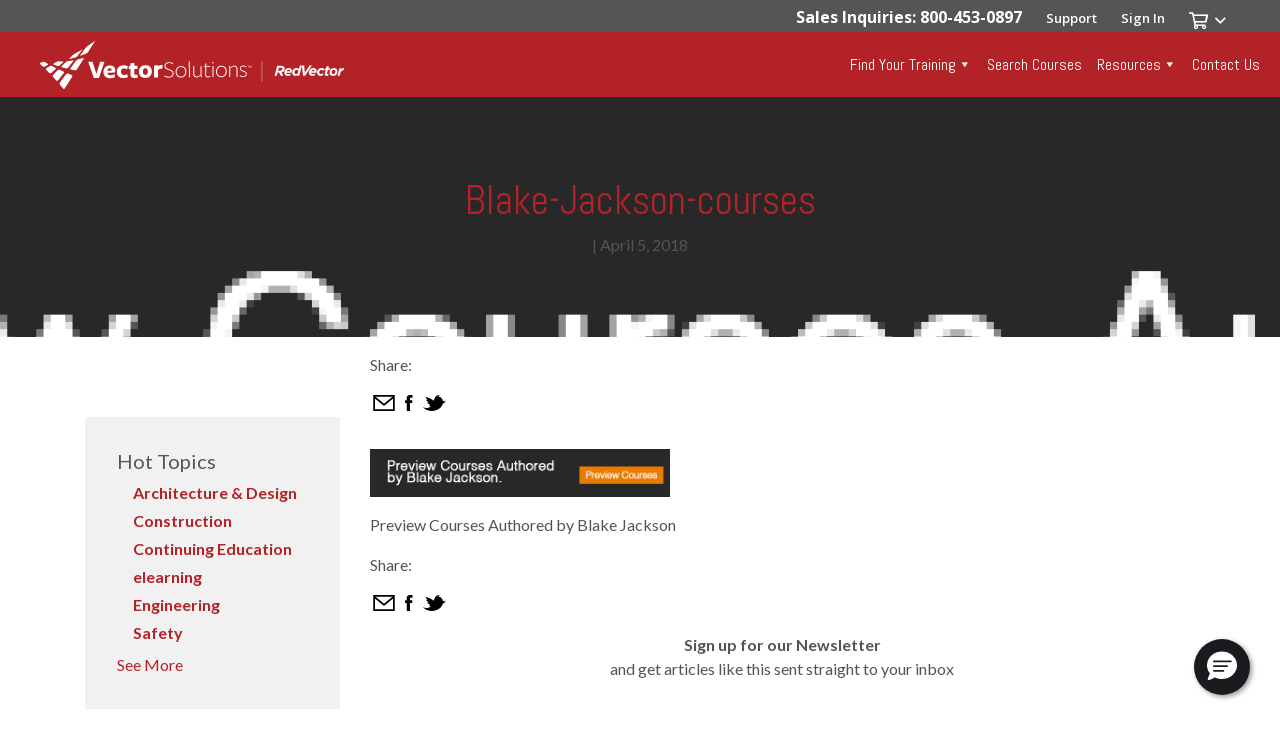

--- FILE ---
content_type: text/html; charset=UTF-8
request_url: https://www.redvector.com/articles/author-spotlight/course-author-spotlight-blake-jackson/attachment/blake-jackson-courses/
body_size: 32009
content:
<!DOCTYPE html>
<!--[if IE 7]><html class="no-js ie ie7 lt-ie9 lt-ie8" > <![endif]-->
<!--[if IE 8]><html class="no-js ie ie8 lt-ie9" > <![endif]-->
<!--[if gt IE 8]><!--><html class="no-js" > <!--<![endif]-->
<head>

<!-- Google Tag Manager -->
<script>(function(w,d,s,l,i){w[l]=w[l]||[];w[l].push({'gtm.start':
new Date().getTime(),event:'gtm.js'});var f=d.getElementsByTagName(s)[0],
j=d.createElement(s),dl=l!='dataLayer'?'&l='+l:'';j.async=true;j.src=
'https://www.googletagmanager.com/gtm.js?id='+i+dl;f.parentNode.insertBefore(j,f);
})(window,document,'script','dataLayer','GTM-5HWR8RL');</script>
<!-- End Google Tag Manager -->

  <title>Blake-Jackson-courses | RedVector</title>

      <meta charset="UTF-8">
<meta name="viewport" content="width=device-width">
<meta http-equiv="X-UA-Compatible" content="IE=edge,chrome=1">
<!--[if lt IE 9]>
<script src="/assets/javascripts/vendor/html5shiv/dist/html5shiv.js"></script>
<![endif]-->

<!-- STYLES -->
<link rel="apple-touch-icon" sizes="180x180" href="/apple-touch-icon.png?v=3eB9Av4zAd">
<link rel="icon" type="image/png" sizes="32x32" href="/favicon-32x32.png?v=3eB9Av4zAd">
<link rel="icon" type="image/png" sizes="16x16" href="/favicon-16x16.png?v=3eB9Av4zAd">
<link rel="manifest" href="/manifest.json">
<link rel="mask-icon" href="/safari-pinned-tab.svg?v=3eB9Av4zAd" color="#0067b1">
<link rel="shortcut icon" href="/favicon.ico?v=3eB9Av4zAd">
<meta name="apple-mobile-web-app-title" content="RedVector">
<meta name="application-name" content="RedVector">
<meta name="msapplication-TileColor" content="#0067b1">
<meta name="msapplication-TileImage" content="/mstile-144x144.png?v=3eB9Av4zAd">
<meta name="theme-color" content="#f1f1f2">
<link rel="preconnect" href="https://fonts.gstatic.com" crossorigin>
<meta name='robots' content='index, follow, max-image-preview:large, max-snippet:-1, max-video-preview:-1' />
	<style>img:is([sizes="auto" i], [sizes^="auto," i]) { contain-intrinsic-size: 3000px 1500px }</style>
	
	<!-- This site is optimized with the Yoast SEO plugin v24.7 - https://yoast.com/wordpress/plugins/seo/ -->
	<link rel="canonical" href="https://www.redvector.com/articles/author-spotlight/course-author-spotlight-blake-jackson/attachment/blake-jackson-courses/" />
	<meta property="og:locale" content="en_US" />
	<meta property="og:type" content="article" />
	<meta property="og:title" content="Blake-Jackson-courses | RedVector" />
	<meta property="og:description" content="Preview Courses Authored by Blake Jackson" />
	<meta property="og:url" content="https://www.redvector.com/articles/author-spotlight/course-author-spotlight-blake-jackson/attachment/blake-jackson-courses/" />
	<meta property="og:site_name" content="RedVector" />
	<meta property="article:publisher" content="https://www.facebook.com/RedVector/" />
	<meta property="og:image" content="https://www.redvector.com/articles/author-spotlight/course-author-spotlight-blake-jackson/attachment/blake-jackson-courses" />
	<meta property="og:image:width" content="642" />
	<meta property="og:image:height" content="102" />
	<meta property="og:image:type" content="image/png" />
	<meta name="twitter:card" content="summary_large_image" />
	<script type="application/ld+json" class="yoast-schema-graph">{"@context":"https://schema.org","@graph":[{"@type":"WebPage","@id":"https://www.redvector.com/articles/author-spotlight/course-author-spotlight-blake-jackson/attachment/blake-jackson-courses/","url":"https://www.redvector.com/articles/author-spotlight/course-author-spotlight-blake-jackson/attachment/blake-jackson-courses/","name":"Blake-Jackson-courses | RedVector","isPartOf":{"@id":"https://www.redvector.com/#website"},"primaryImageOfPage":{"@id":"https://www.redvector.com/articles/author-spotlight/course-author-spotlight-blake-jackson/attachment/blake-jackson-courses/#primaryimage"},"image":{"@id":"https://www.redvector.com/articles/author-spotlight/course-author-spotlight-blake-jackson/attachment/blake-jackson-courses/#primaryimage"},"thumbnailUrl":"https://www.redvector.com/wp-content/uploads/2018/04/blake-jackson-courses.png","datePublished":"2018-04-05T16:29:53+00:00","breadcrumb":{"@id":"https://www.redvector.com/articles/author-spotlight/course-author-spotlight-blake-jackson/attachment/blake-jackson-courses/#breadcrumb"},"inLanguage":"en-US","potentialAction":[{"@type":"ReadAction","target":["https://www.redvector.com/articles/author-spotlight/course-author-spotlight-blake-jackson/attachment/blake-jackson-courses/"]}]},{"@type":"ImageObject","inLanguage":"en-US","@id":"https://www.redvector.com/articles/author-spotlight/course-author-spotlight-blake-jackson/attachment/blake-jackson-courses/#primaryimage","url":"https://www.redvector.com/wp-content/uploads/2018/04/blake-jackson-courses.png","contentUrl":"https://www.redvector.com/wp-content/uploads/2018/04/blake-jackson-courses.png","width":642,"height":102,"caption":"Preview Courses Authored by Blake Jackson"},{"@type":"BreadcrumbList","@id":"https://www.redvector.com/articles/author-spotlight/course-author-spotlight-blake-jackson/attachment/blake-jackson-courses/#breadcrumb","itemListElement":[{"@type":"ListItem","position":1,"name":"Home","item":"https://www.redvector.com/"},{"@type":"ListItem","position":2,"name":"Course Author Spotlight: Blake Jackson","item":"https://www.redvector.com/articles/author-spotlight/course-author-spotlight-blake-jackson/"},{"@type":"ListItem","position":3,"name":"Blake-Jackson-courses"}]},{"@type":"WebSite","@id":"https://www.redvector.com/#website","url":"https://www.redvector.com/","name":"RedVector","description":"","potentialAction":[{"@type":"SearchAction","target":{"@type":"EntryPoint","urlTemplate":"https://www.redvector.com/training-for-individuals/quick-course-search/?keywords={search_term_string}"},"query-input":{"@type":"PropertyValueSpecification","valueRequired":true,"valueName":"search_term_string"}}],"inLanguage":"en-US"}]}</script>
	<!-- / Yoast SEO plugin. -->


<link rel='dns-prefetch' href='//ajax.googleapis.com' />
<link rel='dns-prefetch' href='//cdn.jsdelivr.net' />
<link rel='dns-prefetch' href='//cdnjs.cloudflare.com' />
<link rel='dns-prefetch' href='//maxcdn.bootstrapcdn.com' />
<link rel='dns-prefetch' href='//a.omappapi.com' />
<link rel="alternate" type="application/rss+xml" title="RedVector &raquo; Blake-Jackson-courses Comments Feed" href="https://www.redvector.com/articles/author-spotlight/course-author-spotlight-blake-jackson/attachment/blake-jackson-courses/feed/" />
<link rel='stylesheet' id='wp-block-library-css' href='https://www.redvector.com/wp-includes/css/dist/block-library/style.min.css?ver=6.7.2' type='text/css' media='all' />
<style id='classic-theme-styles-inline-css' type='text/css'>
/*! This file is auto-generated */
.wp-block-button__link{color:#fff;background-color:#32373c;border-radius:9999px;box-shadow:none;text-decoration:none;padding:calc(.667em + 2px) calc(1.333em + 2px);font-size:1.125em}.wp-block-file__button{background:#32373c;color:#fff;text-decoration:none}
</style>
<style id='global-styles-inline-css' type='text/css'>
:root{--wp--preset--aspect-ratio--square: 1;--wp--preset--aspect-ratio--4-3: 4/3;--wp--preset--aspect-ratio--3-4: 3/4;--wp--preset--aspect-ratio--3-2: 3/2;--wp--preset--aspect-ratio--2-3: 2/3;--wp--preset--aspect-ratio--16-9: 16/9;--wp--preset--aspect-ratio--9-16: 9/16;--wp--preset--color--black: #000000;--wp--preset--color--cyan-bluish-gray: #abb8c3;--wp--preset--color--white: #ffffff;--wp--preset--color--pale-pink: #f78da7;--wp--preset--color--vivid-red: #cf2e2e;--wp--preset--color--luminous-vivid-orange: #ff6900;--wp--preset--color--luminous-vivid-amber: #fcb900;--wp--preset--color--light-green-cyan: #7bdcb5;--wp--preset--color--vivid-green-cyan: #00d084;--wp--preset--color--pale-cyan-blue: #8ed1fc;--wp--preset--color--vivid-cyan-blue: #0693e3;--wp--preset--color--vivid-purple: #9b51e0;--wp--preset--gradient--vivid-cyan-blue-to-vivid-purple: linear-gradient(135deg,rgba(6,147,227,1) 0%,rgb(155,81,224) 100%);--wp--preset--gradient--light-green-cyan-to-vivid-green-cyan: linear-gradient(135deg,rgb(122,220,180) 0%,rgb(0,208,130) 100%);--wp--preset--gradient--luminous-vivid-amber-to-luminous-vivid-orange: linear-gradient(135deg,rgba(252,185,0,1) 0%,rgba(255,105,0,1) 100%);--wp--preset--gradient--luminous-vivid-orange-to-vivid-red: linear-gradient(135deg,rgba(255,105,0,1) 0%,rgb(207,46,46) 100%);--wp--preset--gradient--very-light-gray-to-cyan-bluish-gray: linear-gradient(135deg,rgb(238,238,238) 0%,rgb(169,184,195) 100%);--wp--preset--gradient--cool-to-warm-spectrum: linear-gradient(135deg,rgb(74,234,220) 0%,rgb(151,120,209) 20%,rgb(207,42,186) 40%,rgb(238,44,130) 60%,rgb(251,105,98) 80%,rgb(254,248,76) 100%);--wp--preset--gradient--blush-light-purple: linear-gradient(135deg,rgb(255,206,236) 0%,rgb(152,150,240) 100%);--wp--preset--gradient--blush-bordeaux: linear-gradient(135deg,rgb(254,205,165) 0%,rgb(254,45,45) 50%,rgb(107,0,62) 100%);--wp--preset--gradient--luminous-dusk: linear-gradient(135deg,rgb(255,203,112) 0%,rgb(199,81,192) 50%,rgb(65,88,208) 100%);--wp--preset--gradient--pale-ocean: linear-gradient(135deg,rgb(255,245,203) 0%,rgb(182,227,212) 50%,rgb(51,167,181) 100%);--wp--preset--gradient--electric-grass: linear-gradient(135deg,rgb(202,248,128) 0%,rgb(113,206,126) 100%);--wp--preset--gradient--midnight: linear-gradient(135deg,rgb(2,3,129) 0%,rgb(40,116,252) 100%);--wp--preset--font-size--small: 13px;--wp--preset--font-size--medium: 20px;--wp--preset--font-size--large: 36px;--wp--preset--font-size--x-large: 42px;--wp--preset--spacing--20: 0.44rem;--wp--preset--spacing--30: 0.67rem;--wp--preset--spacing--40: 1rem;--wp--preset--spacing--50: 1.5rem;--wp--preset--spacing--60: 2.25rem;--wp--preset--spacing--70: 3.38rem;--wp--preset--spacing--80: 5.06rem;--wp--preset--shadow--natural: 6px 6px 9px rgba(0, 0, 0, 0.2);--wp--preset--shadow--deep: 12px 12px 50px rgba(0, 0, 0, 0.4);--wp--preset--shadow--sharp: 6px 6px 0px rgba(0, 0, 0, 0.2);--wp--preset--shadow--outlined: 6px 6px 0px -3px rgba(255, 255, 255, 1), 6px 6px rgba(0, 0, 0, 1);--wp--preset--shadow--crisp: 6px 6px 0px rgba(0, 0, 0, 1);}:where(.is-layout-flex){gap: 0.5em;}:where(.is-layout-grid){gap: 0.5em;}body .is-layout-flex{display: flex;}.is-layout-flex{flex-wrap: wrap;align-items: center;}.is-layout-flex > :is(*, div){margin: 0;}body .is-layout-grid{display: grid;}.is-layout-grid > :is(*, div){margin: 0;}:where(.wp-block-columns.is-layout-flex){gap: 2em;}:where(.wp-block-columns.is-layout-grid){gap: 2em;}:where(.wp-block-post-template.is-layout-flex){gap: 1.25em;}:where(.wp-block-post-template.is-layout-grid){gap: 1.25em;}.has-black-color{color: var(--wp--preset--color--black) !important;}.has-cyan-bluish-gray-color{color: var(--wp--preset--color--cyan-bluish-gray) !important;}.has-white-color{color: var(--wp--preset--color--white) !important;}.has-pale-pink-color{color: var(--wp--preset--color--pale-pink) !important;}.has-vivid-red-color{color: var(--wp--preset--color--vivid-red) !important;}.has-luminous-vivid-orange-color{color: var(--wp--preset--color--luminous-vivid-orange) !important;}.has-luminous-vivid-amber-color{color: var(--wp--preset--color--luminous-vivid-amber) !important;}.has-light-green-cyan-color{color: var(--wp--preset--color--light-green-cyan) !important;}.has-vivid-green-cyan-color{color: var(--wp--preset--color--vivid-green-cyan) !important;}.has-pale-cyan-blue-color{color: var(--wp--preset--color--pale-cyan-blue) !important;}.has-vivid-cyan-blue-color{color: var(--wp--preset--color--vivid-cyan-blue) !important;}.has-vivid-purple-color{color: var(--wp--preset--color--vivid-purple) !important;}.has-black-background-color{background-color: var(--wp--preset--color--black) !important;}.has-cyan-bluish-gray-background-color{background-color: var(--wp--preset--color--cyan-bluish-gray) !important;}.has-white-background-color{background-color: var(--wp--preset--color--white) !important;}.has-pale-pink-background-color{background-color: var(--wp--preset--color--pale-pink) !important;}.has-vivid-red-background-color{background-color: var(--wp--preset--color--vivid-red) !important;}.has-luminous-vivid-orange-background-color{background-color: var(--wp--preset--color--luminous-vivid-orange) !important;}.has-luminous-vivid-amber-background-color{background-color: var(--wp--preset--color--luminous-vivid-amber) !important;}.has-light-green-cyan-background-color{background-color: var(--wp--preset--color--light-green-cyan) !important;}.has-vivid-green-cyan-background-color{background-color: var(--wp--preset--color--vivid-green-cyan) !important;}.has-pale-cyan-blue-background-color{background-color: var(--wp--preset--color--pale-cyan-blue) !important;}.has-vivid-cyan-blue-background-color{background-color: var(--wp--preset--color--vivid-cyan-blue) !important;}.has-vivid-purple-background-color{background-color: var(--wp--preset--color--vivid-purple) !important;}.has-black-border-color{border-color: var(--wp--preset--color--black) !important;}.has-cyan-bluish-gray-border-color{border-color: var(--wp--preset--color--cyan-bluish-gray) !important;}.has-white-border-color{border-color: var(--wp--preset--color--white) !important;}.has-pale-pink-border-color{border-color: var(--wp--preset--color--pale-pink) !important;}.has-vivid-red-border-color{border-color: var(--wp--preset--color--vivid-red) !important;}.has-luminous-vivid-orange-border-color{border-color: var(--wp--preset--color--luminous-vivid-orange) !important;}.has-luminous-vivid-amber-border-color{border-color: var(--wp--preset--color--luminous-vivid-amber) !important;}.has-light-green-cyan-border-color{border-color: var(--wp--preset--color--light-green-cyan) !important;}.has-vivid-green-cyan-border-color{border-color: var(--wp--preset--color--vivid-green-cyan) !important;}.has-pale-cyan-blue-border-color{border-color: var(--wp--preset--color--pale-cyan-blue) !important;}.has-vivid-cyan-blue-border-color{border-color: var(--wp--preset--color--vivid-cyan-blue) !important;}.has-vivid-purple-border-color{border-color: var(--wp--preset--color--vivid-purple) !important;}.has-vivid-cyan-blue-to-vivid-purple-gradient-background{background: var(--wp--preset--gradient--vivid-cyan-blue-to-vivid-purple) !important;}.has-light-green-cyan-to-vivid-green-cyan-gradient-background{background: var(--wp--preset--gradient--light-green-cyan-to-vivid-green-cyan) !important;}.has-luminous-vivid-amber-to-luminous-vivid-orange-gradient-background{background: var(--wp--preset--gradient--luminous-vivid-amber-to-luminous-vivid-orange) !important;}.has-luminous-vivid-orange-to-vivid-red-gradient-background{background: var(--wp--preset--gradient--luminous-vivid-orange-to-vivid-red) !important;}.has-very-light-gray-to-cyan-bluish-gray-gradient-background{background: var(--wp--preset--gradient--very-light-gray-to-cyan-bluish-gray) !important;}.has-cool-to-warm-spectrum-gradient-background{background: var(--wp--preset--gradient--cool-to-warm-spectrum) !important;}.has-blush-light-purple-gradient-background{background: var(--wp--preset--gradient--blush-light-purple) !important;}.has-blush-bordeaux-gradient-background{background: var(--wp--preset--gradient--blush-bordeaux) !important;}.has-luminous-dusk-gradient-background{background: var(--wp--preset--gradient--luminous-dusk) !important;}.has-pale-ocean-gradient-background{background: var(--wp--preset--gradient--pale-ocean) !important;}.has-electric-grass-gradient-background{background: var(--wp--preset--gradient--electric-grass) !important;}.has-midnight-gradient-background{background: var(--wp--preset--gradient--midnight) !important;}.has-small-font-size{font-size: var(--wp--preset--font-size--small) !important;}.has-medium-font-size{font-size: var(--wp--preset--font-size--medium) !important;}.has-large-font-size{font-size: var(--wp--preset--font-size--large) !important;}.has-x-large-font-size{font-size: var(--wp--preset--font-size--x-large) !important;}
:where(.wp-block-post-template.is-layout-flex){gap: 1.25em;}:where(.wp-block-post-template.is-layout-grid){gap: 1.25em;}
:where(.wp-block-columns.is-layout-flex){gap: 2em;}:where(.wp-block-columns.is-layout-grid){gap: 2em;}
:root :where(.wp-block-pullquote){font-size: 1.5em;line-height: 1.6;}
</style>
<link rel='stylesheet' id='typed-cursor-css' href='https://www.redvector.com/wp-content/plugins/animated-typing-effect/assets/css/cursor.css?ver=6.7.2' type='text/css' media='all' />
<link rel='stylesheet' id='dashicons-css' href='https://www.redvector.com/wp-includes/css/dashicons.min.css?ver=6.7.2' type='text/css' media='all' />
<link rel='stylesheet' id='_usdp_styles_0-css' href='https://www.redvector.com/assets/css/bootstrap.min.css?ver=6.7.2' type='text/css' media='all' />
<link rel='stylesheet' id='_usdp_styles_1-css' href='https://cdn.jsdelivr.net/gh/kenwheeler/slick@1.8.1/slick/slick.css?ver=6.7.2' type='text/css' media='all' />
<link rel='stylesheet' id='_usdp_styles_2-css' href='https://www.redvector.com/assets/css/main-a5cc2b0727.min.css?ver=6.7.2' type='text/css' media='all' />
<link rel="https://api.w.org/" href="https://www.redvector.com/wp-json/" /><link rel="alternate" title="JSON" type="application/json" href="https://www.redvector.com/wp-json/wp/v2/media/10185" /><link rel="EditURI" type="application/rsd+xml" title="RSD" href="https://www.redvector.com/xmlrpc.php?rsd" />
<meta name="generator" content="WordPress 6.7.2" />
<link rel='shortlink' href='https://www.redvector.com/?p=10185' />
<link rel="alternate" title="oEmbed (JSON)" type="application/json+oembed" href="https://www.redvector.com/wp-json/oembed/1.0/embed?url=https%3A%2F%2Fwww.redvector.com%2Farticles%2Fauthor-spotlight%2Fcourse-author-spotlight-blake-jackson%2Fattachment%2Fblake-jackson-courses%2F" />
		<style type="text/css" id="wp-custom-css">
			#mega-menu-wrap-rvwpnav {
    width: 50% !important;
}
.page-footer a.minor-link{display:none;}
/*override the button uppercase */
.btn(text-transform:none !important;)
/* override the angled banner */
div#aec-nt-pt .ptsCol .ptsRows .ptsCell:last-of-type .ptsTog:last-of-type .ptsEl:after {
    content: 'Save $149';

}
/* fix font size for lists */
.interior-content ul li, .interior-content ul li a, .interior-content ol li a, .interior-content a{font-size:1.125rem;}
#ptsBlock_414627{border:1px solid red;}
div#dp-pt .ptsCol-1 .ptsRows .ptsCell:last-of-type .ptsTog:last-of-type .ptsEl:after {
    content: 'Save $119';

}
div#dp-pt .ptsCol-2 .ptsRows .ptsCell:last-of-type .ptsTog:last-of-type .ptsEl:after {
    content: 'Save $159';

}
/* get rid of the course search dropdown */
.course-search-contain #qcs-toggle{background:#ffffff;
border-bottom:0px; color:rgb(85,85,85);}
#qcs-toggle{margin-left:0px !important;padding-left:0px !important;}
#qcs-title .dropdown-toggle{cursor:text;}
li[data-channel="training-for-companies"], #qcs-toggle-choices, .course-search-contain #qcs-toggle:after{display:none;}
/* hide the request a demo for your company button on product pages */
.product-add-to-cart a:last-child{display:none;}
/* home hero updates */
#home-hero .hero-select-con{margin:15px 0 0 0}
#home-hero .hero-select-con .hero-select-btn{margin:0;}
#home-hero .b2bslide h1{color:#b22226!important; font-size:3rem; text-align:inherit;}
#home-hero .b2bslide h2{color:#555 !important; text-align:inherit;}
#home-hero .b2bslide .hero-select-con-ctr{text-align: center;margin:15px auto 0 auto;}
#home-hero .carousel-item{height:400px !important;}
.industry-btn img:hover{filter:brightness(120%) !important;}
#license-reqs-module a.btn{font-size:1em;}
/* pricing table */
#pricing-table .card:hover{box-shadow: 0 15px 30px 0 rgb(89 98 115 /15%);transform:translate(0px, -4px);}
#pricing-table .most-popular{width:40%; margin: 0 auto;position:absolute; top:-0px;left:140px; background-color:#b22226;color:#ffffff; padding:10px 20px;}
#pricing-table .fa-check{color:#62A70F; margin:0 10px 0 0;}
#pricing-table .fa-times{color:#b22226; margin:7px 16px 7px 0;}
#pricing-table .not-included{color:#bbbbbb;}
#pricing-table .pricing-table-price{font-size:36px;}

.bi-question-lg::before{
    content: "\f64e";
}
.bi::before, [class*=" bi-"]::before, [class^=bi-]::before {
    display: inline-block;
    font-family: bootstrap-icons!important;
    font-style: normal;
    font-weight: 400!important;
    font-variant: normal;
    text-transform: none;
    line-height: 1;
    vertical-align: -.125em;
    -webkit-font-smoothing: antialiased;
    -moz-osx-font-smoothing: grayscale;
}
/* contact page */
#contact-us .contact-hdr p, #contact-us .interior-content p{margin-bottom:.6875rem;}
#contact-us .contact-icon{margin-left:20px;}
#best-selling h4.card-title{margin-bottom:0; display:none;}
#best-selling .steps-contain .card .card-body{padding-bottom:0px !important;}
.solo-card .card{max-width:500px;align-items: center;
  justify-content: center; margin:25px auto}
/* msha compliance resources page */
.faq-item .interior-content.container-fluid{padding-top: 1em !important;}

/* alternate link color */
li.mega-alternate-link a{color:#0271ce !important;}
		</style>
		<style type="text/css">/** Monday 22nd August 2022 14:16:01 UTC (core) **//** THIS FILE IS AUTOMATICALLY GENERATED - DO NOT MAKE MANUAL EDITS! **//** Custom CSS should be added to Mega Menu > Menu Themes > Custom Styling **/.mega-menu-last-modified-1661177761 { content: 'Monday 22nd August 2022 14:16:01 UTC'; }#mega-menu-wrap-rvwpnav, #mega-menu-wrap-rvwpnav #mega-menu-rvwpnav, #mega-menu-wrap-rvwpnav #mega-menu-rvwpnav ul.mega-sub-menu, #mega-menu-wrap-rvwpnav #mega-menu-rvwpnav li.mega-menu-item, #mega-menu-wrap-rvwpnav #mega-menu-rvwpnav li.mega-menu-row, #mega-menu-wrap-rvwpnav #mega-menu-rvwpnav li.mega-menu-column, #mega-menu-wrap-rvwpnav #mega-menu-rvwpnav a.mega-menu-link, #mega-menu-wrap-rvwpnav #mega-menu-rvwpnav span.mega-menu-badge {transition: none;border-radius: 0;box-shadow: none;background: none;border: 0;bottom: auto;box-sizing: border-box;clip: auto;color: #666;display: block;float: none;font-family: inherit;font-size: 14px;height: auto;left: auto;line-height: 1.7;list-style-type: none;margin: 0;min-height: auto;max-height: none;min-width: auto;max-width: none;opacity: 1;outline: none;overflow: visible;padding: 0;position: relative;pointer-events: auto;right: auto;text-align: left;text-decoration: none;text-indent: 0;text-transform: none;transform: none;top: auto;vertical-align: baseline;visibility: inherit;width: auto;word-wrap: break-word;white-space: normal;}#mega-menu-wrap-rvwpnav:before, #mega-menu-wrap-rvwpnav #mega-menu-rvwpnav:before, #mega-menu-wrap-rvwpnav #mega-menu-rvwpnav ul.mega-sub-menu:before, #mega-menu-wrap-rvwpnav #mega-menu-rvwpnav li.mega-menu-item:before, #mega-menu-wrap-rvwpnav #mega-menu-rvwpnav li.mega-menu-row:before, #mega-menu-wrap-rvwpnav #mega-menu-rvwpnav li.mega-menu-column:before, #mega-menu-wrap-rvwpnav #mega-menu-rvwpnav a.mega-menu-link:before, #mega-menu-wrap-rvwpnav #mega-menu-rvwpnav span.mega-menu-badge:before, #mega-menu-wrap-rvwpnav:after, #mega-menu-wrap-rvwpnav #mega-menu-rvwpnav:after, #mega-menu-wrap-rvwpnav #mega-menu-rvwpnav ul.mega-sub-menu:after, #mega-menu-wrap-rvwpnav #mega-menu-rvwpnav li.mega-menu-item:after, #mega-menu-wrap-rvwpnav #mega-menu-rvwpnav li.mega-menu-row:after, #mega-menu-wrap-rvwpnav #mega-menu-rvwpnav li.mega-menu-column:after, #mega-menu-wrap-rvwpnav #mega-menu-rvwpnav a.mega-menu-link:after, #mega-menu-wrap-rvwpnav #mega-menu-rvwpnav span.mega-menu-badge:after {display: none;}#mega-menu-wrap-rvwpnav {border-radius: 0;}@media only screen and (min-width: 992px) {#mega-menu-wrap-rvwpnav {background: rgba(34, 34, 34, 0);}}#mega-menu-wrap-rvwpnav.mega-keyboard-navigation .mega-menu-toggle:focus, #mega-menu-wrap-rvwpnav.mega-keyboard-navigation .mega-toggle-block:focus, #mega-menu-wrap-rvwpnav.mega-keyboard-navigation .mega-toggle-block a:focus, #mega-menu-wrap-rvwpnav.mega-keyboard-navigation .mega-toggle-block .mega-search input[type=text]:focus, #mega-menu-wrap-rvwpnav.mega-keyboard-navigation .mega-toggle-block button.mega-toggle-animated:focus, #mega-menu-wrap-rvwpnav.mega-keyboard-navigation #mega-menu-rvwpnav a:focus, #mega-menu-wrap-rvwpnav.mega-keyboard-navigation #mega-menu-rvwpnav input:focus, #mega-menu-wrap-rvwpnav.mega-keyboard-navigation #mega-menu-rvwpnav li.mega-menu-item a.mega-menu-link:focus {outline: 3px solid #109cde;outline-offset: -3px;}#mega-menu-wrap-rvwpnav.mega-keyboard-navigation .mega-toggle-block button.mega-toggle-animated:focus {outline-offset: 2px;}#mega-menu-wrap-rvwpnav.mega-keyboard-navigation > li.mega-menu-item > a.mega-menu-link:focus {background: rgba(0, 0, 0, 0.1);color: #fff;font-weight: normal;text-decoration: none;border-color: #fff;}@media only screen and (max-width: 991px) {#mega-menu-wrap-rvwpnav.mega-keyboard-navigation > li.mega-menu-item > a.mega-menu-link:focus {color: #fff;background: #b22226;}}#mega-menu-wrap-rvwpnav #mega-menu-rvwpnav {visibility: visible;text-align: right;padding: 0px 0px 0px 0px;}#mega-menu-wrap-rvwpnav #mega-menu-rvwpnav a.mega-menu-link {cursor: pointer;display: inline;transition: background 200ms linear, color 200ms linear, border 200ms linear;}#mega-menu-wrap-rvwpnav #mega-menu-rvwpnav a.mega-menu-link .mega-description-group {vertical-align: middle;display: inline-block;transition: none;}#mega-menu-wrap-rvwpnav #mega-menu-rvwpnav a.mega-menu-link .mega-description-group .mega-menu-title, #mega-menu-wrap-rvwpnav #mega-menu-rvwpnav a.mega-menu-link .mega-description-group .mega-menu-description {transition: none;line-height: 1.5;display: block;}#mega-menu-wrap-rvwpnav #mega-menu-rvwpnav a.mega-menu-link .mega-description-group .mega-menu-description {font-style: italic;font-size: 0.8em;text-transform: none;font-weight: normal;}#mega-menu-wrap-rvwpnav #mega-menu-rvwpnav li.mega-menu-megamenu li.mega-menu-item.mega-icon-left.mega-has-description.mega-has-icon > a.mega-menu-link {display: flex;align-items: center;}#mega-menu-wrap-rvwpnav #mega-menu-rvwpnav li.mega-menu-megamenu li.mega-menu-item.mega-icon-left.mega-has-description.mega-has-icon > a.mega-menu-link:before {flex: 0 0 auto;align-self: flex-start;}#mega-menu-wrap-rvwpnav #mega-menu-rvwpnav li.mega-menu-tabbed.mega-menu-megamenu > ul.mega-sub-menu > li.mega-menu-item.mega-icon-left.mega-has-description.mega-has-icon > a.mega-menu-link {display: block;}#mega-menu-wrap-rvwpnav #mega-menu-rvwpnav li.mega-menu-item.mega-icon-top > a.mega-menu-link {display: table-cell;vertical-align: middle;line-height: initial;}#mega-menu-wrap-rvwpnav #mega-menu-rvwpnav li.mega-menu-item.mega-icon-top > a.mega-menu-link:before {display: block;margin: 0 0 6px 0;text-align: center;}#mega-menu-wrap-rvwpnav #mega-menu-rvwpnav li.mega-menu-item.mega-icon-top > a.mega-menu-link > span.mega-title-below {display: inline-block;transition: none;}@media only screen and (max-width: 991px) {#mega-menu-wrap-rvwpnav #mega-menu-rvwpnav > li.mega-menu-item.mega-icon-top > a.mega-menu-link {display: block;line-height: 40px;}#mega-menu-wrap-rvwpnav #mega-menu-rvwpnav > li.mega-menu-item.mega-icon-top > a.mega-menu-link:before {display: inline-block;margin: 0 6px 0 0;text-align: left;}}#mega-menu-wrap-rvwpnav #mega-menu-rvwpnav li.mega-menu-item.mega-icon-right > a.mega-menu-link:before {float: right;margin: 0 0 0 6px;}#mega-menu-wrap-rvwpnav #mega-menu-rvwpnav > li.mega-animating > ul.mega-sub-menu {pointer-events: none;}#mega-menu-wrap-rvwpnav #mega-menu-rvwpnav li.mega-disable-link > a.mega-menu-link, #mega-menu-wrap-rvwpnav #mega-menu-rvwpnav li.mega-menu-megamenu li.mega-disable-link > a.mega-menu-link {cursor: inherit;}#mega-menu-wrap-rvwpnav #mega-menu-rvwpnav li.mega-menu-item-has-children.mega-disable-link > a.mega-menu-link, #mega-menu-wrap-rvwpnav #mega-menu-rvwpnav li.mega-menu-megamenu > li.mega-menu-item-has-children.mega-disable-link > a.mega-menu-link {cursor: pointer;}#mega-menu-wrap-rvwpnav #mega-menu-rvwpnav p {margin-bottom: 10px;}#mega-menu-wrap-rvwpnav #mega-menu-rvwpnav input, #mega-menu-wrap-rvwpnav #mega-menu-rvwpnav img {max-width: 100%;}#mega-menu-wrap-rvwpnav #mega-menu-rvwpnav li.mega-menu-item > ul.mega-sub-menu {display: block;visibility: hidden;opacity: 1;pointer-events: auto;}@media only screen and (max-width: 991px) {#mega-menu-wrap-rvwpnav #mega-menu-rvwpnav li.mega-menu-item > ul.mega-sub-menu {display: none;visibility: visible;opacity: 1;}#mega-menu-wrap-rvwpnav #mega-menu-rvwpnav li.mega-menu-item.mega-toggle-on > ul.mega-sub-menu, #mega-menu-wrap-rvwpnav #mega-menu-rvwpnav li.mega-menu-megamenu.mega-menu-item.mega-toggle-on ul.mega-sub-menu {display: block;}#mega-menu-wrap-rvwpnav #mega-menu-rvwpnav li.mega-menu-megamenu.mega-menu-item.mega-toggle-on li.mega-hide-sub-menu-on-mobile > ul.mega-sub-menu, #mega-menu-wrap-rvwpnav #mega-menu-rvwpnav li.mega-hide-sub-menu-on-mobile > ul.mega-sub-menu {display: none;}}@media only screen and (min-width: 992px) {#mega-menu-wrap-rvwpnav #mega-menu-rvwpnav[data-effect="fade"] li.mega-menu-item > ul.mega-sub-menu {opacity: 0;transition: opacity 200ms ease-in, visibility 200ms ease-in;}#mega-menu-wrap-rvwpnav #mega-menu-rvwpnav[data-effect="fade"].mega-no-js li.mega-menu-item:hover > ul.mega-sub-menu, #mega-menu-wrap-rvwpnav #mega-menu-rvwpnav[data-effect="fade"].mega-no-js li.mega-menu-item:focus > ul.mega-sub-menu, #mega-menu-wrap-rvwpnav #mega-menu-rvwpnav[data-effect="fade"] li.mega-menu-item.mega-toggle-on > ul.mega-sub-menu, #mega-menu-wrap-rvwpnav #mega-menu-rvwpnav[data-effect="fade"] li.mega-menu-item.mega-menu-megamenu.mega-toggle-on ul.mega-sub-menu {opacity: 1;}#mega-menu-wrap-rvwpnav #mega-menu-rvwpnav[data-effect="fade_up"] li.mega-menu-item.mega-menu-megamenu > ul.mega-sub-menu, #mega-menu-wrap-rvwpnav #mega-menu-rvwpnav[data-effect="fade_up"] li.mega-menu-item.mega-menu-flyout ul.mega-sub-menu {opacity: 0;transform: translate(0, 10px);transition: opacity 200ms ease-in, transform 200ms ease-in, visibility 200ms ease-in;}#mega-menu-wrap-rvwpnav #mega-menu-rvwpnav[data-effect="fade_up"].mega-no-js li.mega-menu-item:hover > ul.mega-sub-menu, #mega-menu-wrap-rvwpnav #mega-menu-rvwpnav[data-effect="fade_up"].mega-no-js li.mega-menu-item:focus > ul.mega-sub-menu, #mega-menu-wrap-rvwpnav #mega-menu-rvwpnav[data-effect="fade_up"] li.mega-menu-item.mega-toggle-on > ul.mega-sub-menu, #mega-menu-wrap-rvwpnav #mega-menu-rvwpnav[data-effect="fade_up"] li.mega-menu-item.mega-menu-megamenu.mega-toggle-on ul.mega-sub-menu {opacity: 1;transform: translate(0, 0);}#mega-menu-wrap-rvwpnav #mega-menu-rvwpnav[data-effect="slide_up"] li.mega-menu-item.mega-menu-megamenu > ul.mega-sub-menu, #mega-menu-wrap-rvwpnav #mega-menu-rvwpnav[data-effect="slide_up"] li.mega-menu-item.mega-menu-flyout ul.mega-sub-menu {transform: translate(0, 10px);transition: transform 200ms ease-in, visibility 200ms ease-in;}#mega-menu-wrap-rvwpnav #mega-menu-rvwpnav[data-effect="slide_up"].mega-no-js li.mega-menu-item:hover > ul.mega-sub-menu, #mega-menu-wrap-rvwpnav #mega-menu-rvwpnav[data-effect="slide_up"].mega-no-js li.mega-menu-item:focus > ul.mega-sub-menu, #mega-menu-wrap-rvwpnav #mega-menu-rvwpnav[data-effect="slide_up"] li.mega-menu-item.mega-toggle-on > ul.mega-sub-menu, #mega-menu-wrap-rvwpnav #mega-menu-rvwpnav[data-effect="slide_up"] li.mega-menu-item.mega-menu-megamenu.mega-toggle-on ul.mega-sub-menu {transform: translate(0, 0);}}#mega-menu-wrap-rvwpnav #mega-menu-rvwpnav li.mega-menu-item.mega-menu-megamenu ul.mega-sub-menu li.mega-collapse-children > ul.mega-sub-menu {display: none;}#mega-menu-wrap-rvwpnav #mega-menu-rvwpnav li.mega-menu-item.mega-menu-megamenu ul.mega-sub-menu li.mega-collapse-children.mega-toggle-on > ul.mega-sub-menu {display: block;}#mega-menu-wrap-rvwpnav #mega-menu-rvwpnav.mega-no-js li.mega-menu-item:hover > ul.mega-sub-menu, #mega-menu-wrap-rvwpnav #mega-menu-rvwpnav.mega-no-js li.mega-menu-item:focus > ul.mega-sub-menu, #mega-menu-wrap-rvwpnav #mega-menu-rvwpnav li.mega-menu-item.mega-toggle-on > ul.mega-sub-menu {visibility: visible;}#mega-menu-wrap-rvwpnav #mega-menu-rvwpnav li.mega-menu-item.mega-menu-megamenu ul.mega-sub-menu ul.mega-sub-menu {visibility: inherit;opacity: 1;display: block;}#mega-menu-wrap-rvwpnav #mega-menu-rvwpnav li.mega-menu-item.mega-menu-megamenu ul.mega-sub-menu li.mega-1-columns > ul.mega-sub-menu > li.mega-menu-item {float: left;width: 100%;}#mega-menu-wrap-rvwpnav #mega-menu-rvwpnav li.mega-menu-item.mega-menu-megamenu ul.mega-sub-menu li.mega-2-columns > ul.mega-sub-menu > li.mega-menu-item {float: left;width: 50%;}#mega-menu-wrap-rvwpnav #mega-menu-rvwpnav li.mega-menu-item.mega-menu-megamenu ul.mega-sub-menu li.mega-3-columns > ul.mega-sub-menu > li.mega-menu-item {float: left;width: 33.33333%;}#mega-menu-wrap-rvwpnav #mega-menu-rvwpnav li.mega-menu-item.mega-menu-megamenu ul.mega-sub-menu li.mega-4-columns > ul.mega-sub-menu > li.mega-menu-item {float: left;width: 25%;}#mega-menu-wrap-rvwpnav #mega-menu-rvwpnav li.mega-menu-item.mega-menu-megamenu ul.mega-sub-menu li.mega-5-columns > ul.mega-sub-menu > li.mega-menu-item {float: left;width: 20%;}#mega-menu-wrap-rvwpnav #mega-menu-rvwpnav li.mega-menu-item.mega-menu-megamenu ul.mega-sub-menu li.mega-6-columns > ul.mega-sub-menu > li.mega-menu-item {float: left;width: 16.66667%;}#mega-menu-wrap-rvwpnav #mega-menu-rvwpnav li.mega-menu-item a[class^='dashicons']:before {font-family: dashicons;}#mega-menu-wrap-rvwpnav #mega-menu-rvwpnav li.mega-menu-item a.mega-menu-link:before {display: inline-block;font: inherit;font-family: dashicons;position: static;margin: 0 6px 0 0px;vertical-align: top;-webkit-font-smoothing: antialiased;-moz-osx-font-smoothing: grayscale;color: inherit;background: transparent;height: auto;width: auto;top: auto;}#mega-menu-wrap-rvwpnav #mega-menu-rvwpnav li.mega-menu-item.mega-hide-text a.mega-menu-link:before {margin: 0;}#mega-menu-wrap-rvwpnav #mega-menu-rvwpnav li.mega-menu-item.mega-hide-text li.mega-menu-item a.mega-menu-link:before {margin: 0 6px 0 0;}#mega-menu-wrap-rvwpnav #mega-menu-rvwpnav li.mega-align-bottom-left.mega-toggle-on > a.mega-menu-link {border-radius: 0;}#mega-menu-wrap-rvwpnav #mega-menu-rvwpnav li.mega-align-bottom-right > ul.mega-sub-menu {right: 0;}#mega-menu-wrap-rvwpnav #mega-menu-rvwpnav li.mega-align-bottom-right.mega-toggle-on > a.mega-menu-link {border-radius: 0;}#mega-menu-wrap-rvwpnav #mega-menu-rvwpnav > li.mega-menu-megamenu.mega-menu-item {position: static;}#mega-menu-wrap-rvwpnav #mega-menu-rvwpnav > li.mega-menu-item {margin: 0 0px 0 0;display: inline-block;height: auto;vertical-align: middle;}#mega-menu-wrap-rvwpnav #mega-menu-rvwpnav > li.mega-menu-item.mega-item-align-right {float: right;}@media only screen and (min-width: 992px) {#mega-menu-wrap-rvwpnav #mega-menu-rvwpnav > li.mega-menu-item.mega-item-align-right {margin: 0 0 0 0px;}}@media only screen and (min-width: 992px) {#mega-menu-wrap-rvwpnav #mega-menu-rvwpnav > li.mega-menu-item.mega-item-align-float-left {float: left;}}@media only screen and (min-width: 992px) {#mega-menu-wrap-rvwpnav #mega-menu-rvwpnav > li.mega-menu-item > a.mega-menu-link:hover {background: rgba(0, 0, 0, 0.1);color: #fff;font-weight: normal;text-decoration: none;border-color: #fff;}}#mega-menu-wrap-rvwpnav #mega-menu-rvwpnav > li.mega-menu-item.mega-toggle-on > a.mega-menu-link {background: rgba(0, 0, 0, 0.1);color: #fff;font-weight: normal;text-decoration: none;border-color: #fff;}@media only screen and (max-width: 991px) {#mega-menu-wrap-rvwpnav #mega-menu-rvwpnav > li.mega-menu-item.mega-toggle-on > a.mega-menu-link {color: #fff;background: #b22226;}}#mega-menu-wrap-rvwpnav #mega-menu-rvwpnav > li.mega-menu-item.mega-current-menu-item > a.mega-menu-link, #mega-menu-wrap-rvwpnav #mega-menu-rvwpnav > li.mega-menu-item.mega-current-menu-ancestor > a.mega-menu-link, #mega-menu-wrap-rvwpnav #mega-menu-rvwpnav > li.mega-menu-item.mega-current-page-ancestor > a.mega-menu-link {background: rgba(0, 0, 0, 0.1);color: #fff;font-weight: normal;text-decoration: none;border-color: #fff;}@media only screen and (max-width: 991px) {#mega-menu-wrap-rvwpnav #mega-menu-rvwpnav > li.mega-menu-item.mega-current-menu-item > a.mega-menu-link, #mega-menu-wrap-rvwpnav #mega-menu-rvwpnav > li.mega-menu-item.mega-current-menu-ancestor > a.mega-menu-link, #mega-menu-wrap-rvwpnav #mega-menu-rvwpnav > li.mega-menu-item.mega-current-page-ancestor > a.mega-menu-link {color: #fff;background: #b22226;}}#mega-menu-wrap-rvwpnav #mega-menu-rvwpnav > li.mega-menu-item > a.mega-menu-link {line-height: 65px;height: 65px;padding: 0px 10px 0px 20px;vertical-align: baseline;width: auto;display: block;color: #fff;text-transform: uppercase;text-decoration: none;text-align: center;text-decoration: none;background: rgba(0, 0, 0, 0);border: 0;border-radius: 0;font-family: inherit;font-size: 14px;font-weight: inherit;outline: none;}@media only screen and (min-width: 992px) {#mega-menu-wrap-rvwpnav #mega-menu-rvwpnav > li.mega-menu-item.mega-multi-line > a.mega-menu-link {line-height: inherit;display: table-cell;vertical-align: middle;}}@media only screen and (max-width: 991px) {#mega-menu-wrap-rvwpnav #mega-menu-rvwpnav > li.mega-menu-item.mega-multi-line > a.mega-menu-link br {display: none;}}@media only screen and (max-width: 991px) {#mega-menu-wrap-rvwpnav #mega-menu-rvwpnav > li.mega-menu-item {display: list-item;margin: 0;clear: both;border: 0;}#mega-menu-wrap-rvwpnav #mega-menu-rvwpnav > li.mega-menu-item.mega-item-align-right {float: none;}#mega-menu-wrap-rvwpnav #mega-menu-rvwpnav > li.mega-menu-item > a.mega-menu-link {border-radius: 0;border: 0;margin: 0;line-height: 40px;height: 40px;padding: 0 10px;background: transparent;text-align: left;color: #fff;font-size: 16px;}}#mega-menu-wrap-rvwpnav #mega-menu-rvwpnav li.mega-menu-megamenu > ul.mega-sub-menu > li.mega-menu-row {width: 100%;float: left;}#mega-menu-wrap-rvwpnav #mega-menu-rvwpnav li.mega-menu-megamenu > ul.mega-sub-menu > li.mega-menu-row .mega-menu-column {float: left;min-height: 1px;}@media only screen and (min-width: 992px) {#mega-menu-wrap-rvwpnav #mega-menu-rvwpnav li.mega-menu-megamenu > ul.mega-sub-menu > li.mega-menu-row > ul.mega-sub-menu > li.mega-menu-columns-1-of-1 {width: 100%;}#mega-menu-wrap-rvwpnav #mega-menu-rvwpnav li.mega-menu-megamenu > ul.mega-sub-menu > li.mega-menu-row > ul.mega-sub-menu > li.mega-menu-columns-1-of-2 {width: 50%;}#mega-menu-wrap-rvwpnav #mega-menu-rvwpnav li.mega-menu-megamenu > ul.mega-sub-menu > li.mega-menu-row > ul.mega-sub-menu > li.mega-menu-columns-2-of-2 {width: 100%;}#mega-menu-wrap-rvwpnav #mega-menu-rvwpnav li.mega-menu-megamenu > ul.mega-sub-menu > li.mega-menu-row > ul.mega-sub-menu > li.mega-menu-columns-1-of-3 {width: 33.33333%;}#mega-menu-wrap-rvwpnav #mega-menu-rvwpnav li.mega-menu-megamenu > ul.mega-sub-menu > li.mega-menu-row > ul.mega-sub-menu > li.mega-menu-columns-2-of-3 {width: 66.66667%;}#mega-menu-wrap-rvwpnav #mega-menu-rvwpnav li.mega-menu-megamenu > ul.mega-sub-menu > li.mega-menu-row > ul.mega-sub-menu > li.mega-menu-columns-3-of-3 {width: 100%;}#mega-menu-wrap-rvwpnav #mega-menu-rvwpnav li.mega-menu-megamenu > ul.mega-sub-menu > li.mega-menu-row > ul.mega-sub-menu > li.mega-menu-columns-1-of-4 {width: 25%;}#mega-menu-wrap-rvwpnav #mega-menu-rvwpnav li.mega-menu-megamenu > ul.mega-sub-menu > li.mega-menu-row > ul.mega-sub-menu > li.mega-menu-columns-2-of-4 {width: 50%;}#mega-menu-wrap-rvwpnav #mega-menu-rvwpnav li.mega-menu-megamenu > ul.mega-sub-menu > li.mega-menu-row > ul.mega-sub-menu > li.mega-menu-columns-3-of-4 {width: 75%;}#mega-menu-wrap-rvwpnav #mega-menu-rvwpnav li.mega-menu-megamenu > ul.mega-sub-menu > li.mega-menu-row > ul.mega-sub-menu > li.mega-menu-columns-4-of-4 {width: 100%;}#mega-menu-wrap-rvwpnav #mega-menu-rvwpnav li.mega-menu-megamenu > ul.mega-sub-menu > li.mega-menu-row > ul.mega-sub-menu > li.mega-menu-columns-1-of-5 {width: 20%;}#mega-menu-wrap-rvwpnav #mega-menu-rvwpnav li.mega-menu-megamenu > ul.mega-sub-menu > li.mega-menu-row > ul.mega-sub-menu > li.mega-menu-columns-2-of-5 {width: 40%;}#mega-menu-wrap-rvwpnav #mega-menu-rvwpnav li.mega-menu-megamenu > ul.mega-sub-menu > li.mega-menu-row > ul.mega-sub-menu > li.mega-menu-columns-3-of-5 {width: 60%;}#mega-menu-wrap-rvwpnav #mega-menu-rvwpnav li.mega-menu-megamenu > ul.mega-sub-menu > li.mega-menu-row > ul.mega-sub-menu > li.mega-menu-columns-4-of-5 {width: 80%;}#mega-menu-wrap-rvwpnav #mega-menu-rvwpnav li.mega-menu-megamenu > ul.mega-sub-menu > li.mega-menu-row > ul.mega-sub-menu > li.mega-menu-columns-5-of-5 {width: 100%;}#mega-menu-wrap-rvwpnav #mega-menu-rvwpnav li.mega-menu-megamenu > ul.mega-sub-menu > li.mega-menu-row > ul.mega-sub-menu > li.mega-menu-columns-1-of-6 {width: 16.66667%;}#mega-menu-wrap-rvwpnav #mega-menu-rvwpnav li.mega-menu-megamenu > ul.mega-sub-menu > li.mega-menu-row > ul.mega-sub-menu > li.mega-menu-columns-2-of-6 {width: 33.33333%;}#mega-menu-wrap-rvwpnav #mega-menu-rvwpnav li.mega-menu-megamenu > ul.mega-sub-menu > li.mega-menu-row > ul.mega-sub-menu > li.mega-menu-columns-3-of-6 {width: 50%;}#mega-menu-wrap-rvwpnav #mega-menu-rvwpnav li.mega-menu-megamenu > ul.mega-sub-menu > li.mega-menu-row > ul.mega-sub-menu > li.mega-menu-columns-4-of-6 {width: 66.66667%;}#mega-menu-wrap-rvwpnav #mega-menu-rvwpnav li.mega-menu-megamenu > ul.mega-sub-menu > li.mega-menu-row > ul.mega-sub-menu > li.mega-menu-columns-5-of-6 {width: 83.33333%;}#mega-menu-wrap-rvwpnav #mega-menu-rvwpnav li.mega-menu-megamenu > ul.mega-sub-menu > li.mega-menu-row > ul.mega-sub-menu > li.mega-menu-columns-6-of-6 {width: 100%;}#mega-menu-wrap-rvwpnav #mega-menu-rvwpnav li.mega-menu-megamenu > ul.mega-sub-menu > li.mega-menu-row > ul.mega-sub-menu > li.mega-menu-columns-1-of-7 {width: 14.28571%;}#mega-menu-wrap-rvwpnav #mega-menu-rvwpnav li.mega-menu-megamenu > ul.mega-sub-menu > li.mega-menu-row > ul.mega-sub-menu > li.mega-menu-columns-2-of-7 {width: 28.57143%;}#mega-menu-wrap-rvwpnav #mega-menu-rvwpnav li.mega-menu-megamenu > ul.mega-sub-menu > li.mega-menu-row > ul.mega-sub-menu > li.mega-menu-columns-3-of-7 {width: 42.85714%;}#mega-menu-wrap-rvwpnav #mega-menu-rvwpnav li.mega-menu-megamenu > ul.mega-sub-menu > li.mega-menu-row > ul.mega-sub-menu > li.mega-menu-columns-4-of-7 {width: 57.14286%;}#mega-menu-wrap-rvwpnav #mega-menu-rvwpnav li.mega-menu-megamenu > ul.mega-sub-menu > li.mega-menu-row > ul.mega-sub-menu > li.mega-menu-columns-5-of-7 {width: 71.42857%;}#mega-menu-wrap-rvwpnav #mega-menu-rvwpnav li.mega-menu-megamenu > ul.mega-sub-menu > li.mega-menu-row > ul.mega-sub-menu > li.mega-menu-columns-6-of-7 {width: 85.71429%;}#mega-menu-wrap-rvwpnav #mega-menu-rvwpnav li.mega-menu-megamenu > ul.mega-sub-menu > li.mega-menu-row > ul.mega-sub-menu > li.mega-menu-columns-7-of-7 {width: 100%;}#mega-menu-wrap-rvwpnav #mega-menu-rvwpnav li.mega-menu-megamenu > ul.mega-sub-menu > li.mega-menu-row > ul.mega-sub-menu > li.mega-menu-columns-1-of-8 {width: 12.5%;}#mega-menu-wrap-rvwpnav #mega-menu-rvwpnav li.mega-menu-megamenu > ul.mega-sub-menu > li.mega-menu-row > ul.mega-sub-menu > li.mega-menu-columns-2-of-8 {width: 25%;}#mega-menu-wrap-rvwpnav #mega-menu-rvwpnav li.mega-menu-megamenu > ul.mega-sub-menu > li.mega-menu-row > ul.mega-sub-menu > li.mega-menu-columns-3-of-8 {width: 37.5%;}#mega-menu-wrap-rvwpnav #mega-menu-rvwpnav li.mega-menu-megamenu > ul.mega-sub-menu > li.mega-menu-row > ul.mega-sub-menu > li.mega-menu-columns-4-of-8 {width: 50%;}#mega-menu-wrap-rvwpnav #mega-menu-rvwpnav li.mega-menu-megamenu > ul.mega-sub-menu > li.mega-menu-row > ul.mega-sub-menu > li.mega-menu-columns-5-of-8 {width: 62.5%;}#mega-menu-wrap-rvwpnav #mega-menu-rvwpnav li.mega-menu-megamenu > ul.mega-sub-menu > li.mega-menu-row > ul.mega-sub-menu > li.mega-menu-columns-6-of-8 {width: 75%;}#mega-menu-wrap-rvwpnav #mega-menu-rvwpnav li.mega-menu-megamenu > ul.mega-sub-menu > li.mega-menu-row > ul.mega-sub-menu > li.mega-menu-columns-7-of-8 {width: 87.5%;}#mega-menu-wrap-rvwpnav #mega-menu-rvwpnav li.mega-menu-megamenu > ul.mega-sub-menu > li.mega-menu-row > ul.mega-sub-menu > li.mega-menu-columns-8-of-8 {width: 100%;}#mega-menu-wrap-rvwpnav #mega-menu-rvwpnav li.mega-menu-megamenu > ul.mega-sub-menu > li.mega-menu-row > ul.mega-sub-menu > li.mega-menu-columns-1-of-9 {width: 11.11111%;}#mega-menu-wrap-rvwpnav #mega-menu-rvwpnav li.mega-menu-megamenu > ul.mega-sub-menu > li.mega-menu-row > ul.mega-sub-menu > li.mega-menu-columns-2-of-9 {width: 22.22222%;}#mega-menu-wrap-rvwpnav #mega-menu-rvwpnav li.mega-menu-megamenu > ul.mega-sub-menu > li.mega-menu-row > ul.mega-sub-menu > li.mega-menu-columns-3-of-9 {width: 33.33333%;}#mega-menu-wrap-rvwpnav #mega-menu-rvwpnav li.mega-menu-megamenu > ul.mega-sub-menu > li.mega-menu-row > ul.mega-sub-menu > li.mega-menu-columns-4-of-9 {width: 44.44444%;}#mega-menu-wrap-rvwpnav #mega-menu-rvwpnav li.mega-menu-megamenu > ul.mega-sub-menu > li.mega-menu-row > ul.mega-sub-menu > li.mega-menu-columns-5-of-9 {width: 55.55556%;}#mega-menu-wrap-rvwpnav #mega-menu-rvwpnav li.mega-menu-megamenu > ul.mega-sub-menu > li.mega-menu-row > ul.mega-sub-menu > li.mega-menu-columns-6-of-9 {width: 66.66667%;}#mega-menu-wrap-rvwpnav #mega-menu-rvwpnav li.mega-menu-megamenu > ul.mega-sub-menu > li.mega-menu-row > ul.mega-sub-menu > li.mega-menu-columns-7-of-9 {width: 77.77778%;}#mega-menu-wrap-rvwpnav #mega-menu-rvwpnav li.mega-menu-megamenu > ul.mega-sub-menu > li.mega-menu-row > ul.mega-sub-menu > li.mega-menu-columns-8-of-9 {width: 88.88889%;}#mega-menu-wrap-rvwpnav #mega-menu-rvwpnav li.mega-menu-megamenu > ul.mega-sub-menu > li.mega-menu-row > ul.mega-sub-menu > li.mega-menu-columns-9-of-9 {width: 100%;}#mega-menu-wrap-rvwpnav #mega-menu-rvwpnav li.mega-menu-megamenu > ul.mega-sub-menu > li.mega-menu-row > ul.mega-sub-menu > li.mega-menu-columns-1-of-10 {width: 10%;}#mega-menu-wrap-rvwpnav #mega-menu-rvwpnav li.mega-menu-megamenu > ul.mega-sub-menu > li.mega-menu-row > ul.mega-sub-menu > li.mega-menu-columns-2-of-10 {width: 20%;}#mega-menu-wrap-rvwpnav #mega-menu-rvwpnav li.mega-menu-megamenu > ul.mega-sub-menu > li.mega-menu-row > ul.mega-sub-menu > li.mega-menu-columns-3-of-10 {width: 30%;}#mega-menu-wrap-rvwpnav #mega-menu-rvwpnav li.mega-menu-megamenu > ul.mega-sub-menu > li.mega-menu-row > ul.mega-sub-menu > li.mega-menu-columns-4-of-10 {width: 40%;}#mega-menu-wrap-rvwpnav #mega-menu-rvwpnav li.mega-menu-megamenu > ul.mega-sub-menu > li.mega-menu-row > ul.mega-sub-menu > li.mega-menu-columns-5-of-10 {width: 50%;}#mega-menu-wrap-rvwpnav #mega-menu-rvwpnav li.mega-menu-megamenu > ul.mega-sub-menu > li.mega-menu-row > ul.mega-sub-menu > li.mega-menu-columns-6-of-10 {width: 60%;}#mega-menu-wrap-rvwpnav #mega-menu-rvwpnav li.mega-menu-megamenu > ul.mega-sub-menu > li.mega-menu-row > ul.mega-sub-menu > li.mega-menu-columns-7-of-10 {width: 70%;}#mega-menu-wrap-rvwpnav #mega-menu-rvwpnav li.mega-menu-megamenu > ul.mega-sub-menu > li.mega-menu-row > ul.mega-sub-menu > li.mega-menu-columns-8-of-10 {width: 80%;}#mega-menu-wrap-rvwpnav #mega-menu-rvwpnav li.mega-menu-megamenu > ul.mega-sub-menu > li.mega-menu-row > ul.mega-sub-menu > li.mega-menu-columns-9-of-10 {width: 90%;}#mega-menu-wrap-rvwpnav #mega-menu-rvwpnav li.mega-menu-megamenu > ul.mega-sub-menu > li.mega-menu-row > ul.mega-sub-menu > li.mega-menu-columns-10-of-10 {width: 100%;}#mega-menu-wrap-rvwpnav #mega-menu-rvwpnav li.mega-menu-megamenu > ul.mega-sub-menu > li.mega-menu-row > ul.mega-sub-menu > li.mega-menu-columns-1-of-11 {width: 9.09091%;}#mega-menu-wrap-rvwpnav #mega-menu-rvwpnav li.mega-menu-megamenu > ul.mega-sub-menu > li.mega-menu-row > ul.mega-sub-menu > li.mega-menu-columns-2-of-11 {width: 18.18182%;}#mega-menu-wrap-rvwpnav #mega-menu-rvwpnav li.mega-menu-megamenu > ul.mega-sub-menu > li.mega-menu-row > ul.mega-sub-menu > li.mega-menu-columns-3-of-11 {width: 27.27273%;}#mega-menu-wrap-rvwpnav #mega-menu-rvwpnav li.mega-menu-megamenu > ul.mega-sub-menu > li.mega-menu-row > ul.mega-sub-menu > li.mega-menu-columns-4-of-11 {width: 36.36364%;}#mega-menu-wrap-rvwpnav #mega-menu-rvwpnav li.mega-menu-megamenu > ul.mega-sub-menu > li.mega-menu-row > ul.mega-sub-menu > li.mega-menu-columns-5-of-11 {width: 45.45455%;}#mega-menu-wrap-rvwpnav #mega-menu-rvwpnav li.mega-menu-megamenu > ul.mega-sub-menu > li.mega-menu-row > ul.mega-sub-menu > li.mega-menu-columns-6-of-11 {width: 54.54545%;}#mega-menu-wrap-rvwpnav #mega-menu-rvwpnav li.mega-menu-megamenu > ul.mega-sub-menu > li.mega-menu-row > ul.mega-sub-menu > li.mega-menu-columns-7-of-11 {width: 63.63636%;}#mega-menu-wrap-rvwpnav #mega-menu-rvwpnav li.mega-menu-megamenu > ul.mega-sub-menu > li.mega-menu-row > ul.mega-sub-menu > li.mega-menu-columns-8-of-11 {width: 72.72727%;}#mega-menu-wrap-rvwpnav #mega-menu-rvwpnav li.mega-menu-megamenu > ul.mega-sub-menu > li.mega-menu-row > ul.mega-sub-menu > li.mega-menu-columns-9-of-11 {width: 81.81818%;}#mega-menu-wrap-rvwpnav #mega-menu-rvwpnav li.mega-menu-megamenu > ul.mega-sub-menu > li.mega-menu-row > ul.mega-sub-menu > li.mega-menu-columns-10-of-11 {width: 90.90909%;}#mega-menu-wrap-rvwpnav #mega-menu-rvwpnav li.mega-menu-megamenu > ul.mega-sub-menu > li.mega-menu-row > ul.mega-sub-menu > li.mega-menu-columns-11-of-11 {width: 100%;}#mega-menu-wrap-rvwpnav #mega-menu-rvwpnav li.mega-menu-megamenu > ul.mega-sub-menu > li.mega-menu-row > ul.mega-sub-menu > li.mega-menu-columns-1-of-12 {width: 8.33333%;}#mega-menu-wrap-rvwpnav #mega-menu-rvwpnav li.mega-menu-megamenu > ul.mega-sub-menu > li.mega-menu-row > ul.mega-sub-menu > li.mega-menu-columns-2-of-12 {width: 16.66667%;}#mega-menu-wrap-rvwpnav #mega-menu-rvwpnav li.mega-menu-megamenu > ul.mega-sub-menu > li.mega-menu-row > ul.mega-sub-menu > li.mega-menu-columns-3-of-12 {width: 25%;}#mega-menu-wrap-rvwpnav #mega-menu-rvwpnav li.mega-menu-megamenu > ul.mega-sub-menu > li.mega-menu-row > ul.mega-sub-menu > li.mega-menu-columns-4-of-12 {width: 33.33333%;}#mega-menu-wrap-rvwpnav #mega-menu-rvwpnav li.mega-menu-megamenu > ul.mega-sub-menu > li.mega-menu-row > ul.mega-sub-menu > li.mega-menu-columns-5-of-12 {width: 41.66667%;}#mega-menu-wrap-rvwpnav #mega-menu-rvwpnav li.mega-menu-megamenu > ul.mega-sub-menu > li.mega-menu-row > ul.mega-sub-menu > li.mega-menu-columns-6-of-12 {width: 50%;}#mega-menu-wrap-rvwpnav #mega-menu-rvwpnav li.mega-menu-megamenu > ul.mega-sub-menu > li.mega-menu-row > ul.mega-sub-menu > li.mega-menu-columns-7-of-12 {width: 58.33333%;}#mega-menu-wrap-rvwpnav #mega-menu-rvwpnav li.mega-menu-megamenu > ul.mega-sub-menu > li.mega-menu-row > ul.mega-sub-menu > li.mega-menu-columns-8-of-12 {width: 66.66667%;}#mega-menu-wrap-rvwpnav #mega-menu-rvwpnav li.mega-menu-megamenu > ul.mega-sub-menu > li.mega-menu-row > ul.mega-sub-menu > li.mega-menu-columns-9-of-12 {width: 75%;}#mega-menu-wrap-rvwpnav #mega-menu-rvwpnav li.mega-menu-megamenu > ul.mega-sub-menu > li.mega-menu-row > ul.mega-sub-menu > li.mega-menu-columns-10-of-12 {width: 83.33333%;}#mega-menu-wrap-rvwpnav #mega-menu-rvwpnav li.mega-menu-megamenu > ul.mega-sub-menu > li.mega-menu-row > ul.mega-sub-menu > li.mega-menu-columns-11-of-12 {width: 91.66667%;}#mega-menu-wrap-rvwpnav #mega-menu-rvwpnav li.mega-menu-megamenu > ul.mega-sub-menu > li.mega-menu-row > ul.mega-sub-menu > li.mega-menu-columns-12-of-12 {width: 100%;}}@media only screen and (max-width: 991px) {#mega-menu-wrap-rvwpnav #mega-menu-rvwpnav li.mega-menu-megamenu > ul.mega-sub-menu > li.mega-menu-row > ul.mega-sub-menu > li.mega-menu-column {width: 100%;clear: both;}}#mega-menu-wrap-rvwpnav #mega-menu-rvwpnav li.mega-menu-megamenu > ul.mega-sub-menu > li.mega-menu-row .mega-menu-column > ul.mega-sub-menu > li.mega-menu-item {padding: 3px 15px 3px 15px;width: 100%;}#mega-menu-wrap-rvwpnav #mega-menu-rvwpnav > li.mega-menu-megamenu > ul.mega-sub-menu {z-index: 999;border-radius: 0;background: #fff;border-top: 1px solid #ddd;border-left: 1px solid #ddd;border-right: 1px solid #ddd;border-bottom: 1px solid #ddd;padding: 30px 30px 30px 30px;position: absolute;width: 100%;max-width: none;left: 0;}@media only screen and (max-width: 991px) {#mega-menu-wrap-rvwpnav #mega-menu-rvwpnav > li.mega-menu-megamenu > ul.mega-sub-menu {float: left;position: static;width: 100%;}}@media only screen and (min-width: 992px) {#mega-menu-wrap-rvwpnav #mega-menu-rvwpnav > li.mega-menu-megamenu > ul.mega-sub-menu li.mega-menu-columns-1-of-1 {width: 100%;}#mega-menu-wrap-rvwpnav #mega-menu-rvwpnav > li.mega-menu-megamenu > ul.mega-sub-menu li.mega-menu-columns-1-of-2 {width: 50%;}#mega-menu-wrap-rvwpnav #mega-menu-rvwpnav > li.mega-menu-megamenu > ul.mega-sub-menu li.mega-menu-columns-2-of-2 {width: 100%;}#mega-menu-wrap-rvwpnav #mega-menu-rvwpnav > li.mega-menu-megamenu > ul.mega-sub-menu li.mega-menu-columns-1-of-3 {width: 33.33333%;}#mega-menu-wrap-rvwpnav #mega-menu-rvwpnav > li.mega-menu-megamenu > ul.mega-sub-menu li.mega-menu-columns-2-of-3 {width: 66.66667%;}#mega-menu-wrap-rvwpnav #mega-menu-rvwpnav > li.mega-menu-megamenu > ul.mega-sub-menu li.mega-menu-columns-3-of-3 {width: 100%;}#mega-menu-wrap-rvwpnav #mega-menu-rvwpnav > li.mega-menu-megamenu > ul.mega-sub-menu li.mega-menu-columns-1-of-4 {width: 25%;}#mega-menu-wrap-rvwpnav #mega-menu-rvwpnav > li.mega-menu-megamenu > ul.mega-sub-menu li.mega-menu-columns-2-of-4 {width: 50%;}#mega-menu-wrap-rvwpnav #mega-menu-rvwpnav > li.mega-menu-megamenu > ul.mega-sub-menu li.mega-menu-columns-3-of-4 {width: 75%;}#mega-menu-wrap-rvwpnav #mega-menu-rvwpnav > li.mega-menu-megamenu > ul.mega-sub-menu li.mega-menu-columns-4-of-4 {width: 100%;}#mega-menu-wrap-rvwpnav #mega-menu-rvwpnav > li.mega-menu-megamenu > ul.mega-sub-menu li.mega-menu-columns-1-of-5 {width: 20%;}#mega-menu-wrap-rvwpnav #mega-menu-rvwpnav > li.mega-menu-megamenu > ul.mega-sub-menu li.mega-menu-columns-2-of-5 {width: 40%;}#mega-menu-wrap-rvwpnav #mega-menu-rvwpnav > li.mega-menu-megamenu > ul.mega-sub-menu li.mega-menu-columns-3-of-5 {width: 60%;}#mega-menu-wrap-rvwpnav #mega-menu-rvwpnav > li.mega-menu-megamenu > ul.mega-sub-menu li.mega-menu-columns-4-of-5 {width: 80%;}#mega-menu-wrap-rvwpnav #mega-menu-rvwpnav > li.mega-menu-megamenu > ul.mega-sub-menu li.mega-menu-columns-5-of-5 {width: 100%;}#mega-menu-wrap-rvwpnav #mega-menu-rvwpnav > li.mega-menu-megamenu > ul.mega-sub-menu li.mega-menu-columns-1-of-6 {width: 16.66667%;}#mega-menu-wrap-rvwpnav #mega-menu-rvwpnav > li.mega-menu-megamenu > ul.mega-sub-menu li.mega-menu-columns-2-of-6 {width: 33.33333%;}#mega-menu-wrap-rvwpnav #mega-menu-rvwpnav > li.mega-menu-megamenu > ul.mega-sub-menu li.mega-menu-columns-3-of-6 {width: 50%;}#mega-menu-wrap-rvwpnav #mega-menu-rvwpnav > li.mega-menu-megamenu > ul.mega-sub-menu li.mega-menu-columns-4-of-6 {width: 66.66667%;}#mega-menu-wrap-rvwpnav #mega-menu-rvwpnav > li.mega-menu-megamenu > ul.mega-sub-menu li.mega-menu-columns-5-of-6 {width: 83.33333%;}#mega-menu-wrap-rvwpnav #mega-menu-rvwpnav > li.mega-menu-megamenu > ul.mega-sub-menu li.mega-menu-columns-6-of-6 {width: 100%;}#mega-menu-wrap-rvwpnav #mega-menu-rvwpnav > li.mega-menu-megamenu > ul.mega-sub-menu li.mega-menu-columns-1-of-7 {width: 14.28571%;}#mega-menu-wrap-rvwpnav #mega-menu-rvwpnav > li.mega-menu-megamenu > ul.mega-sub-menu li.mega-menu-columns-2-of-7 {width: 28.57143%;}#mega-menu-wrap-rvwpnav #mega-menu-rvwpnav > li.mega-menu-megamenu > ul.mega-sub-menu li.mega-menu-columns-3-of-7 {width: 42.85714%;}#mega-menu-wrap-rvwpnav #mega-menu-rvwpnav > li.mega-menu-megamenu > ul.mega-sub-menu li.mega-menu-columns-4-of-7 {width: 57.14286%;}#mega-menu-wrap-rvwpnav #mega-menu-rvwpnav > li.mega-menu-megamenu > ul.mega-sub-menu li.mega-menu-columns-5-of-7 {width: 71.42857%;}#mega-menu-wrap-rvwpnav #mega-menu-rvwpnav > li.mega-menu-megamenu > ul.mega-sub-menu li.mega-menu-columns-6-of-7 {width: 85.71429%;}#mega-menu-wrap-rvwpnav #mega-menu-rvwpnav > li.mega-menu-megamenu > ul.mega-sub-menu li.mega-menu-columns-7-of-7 {width: 100%;}#mega-menu-wrap-rvwpnav #mega-menu-rvwpnav > li.mega-menu-megamenu > ul.mega-sub-menu li.mega-menu-columns-1-of-8 {width: 12.5%;}#mega-menu-wrap-rvwpnav #mega-menu-rvwpnav > li.mega-menu-megamenu > ul.mega-sub-menu li.mega-menu-columns-2-of-8 {width: 25%;}#mega-menu-wrap-rvwpnav #mega-menu-rvwpnav > li.mega-menu-megamenu > ul.mega-sub-menu li.mega-menu-columns-3-of-8 {width: 37.5%;}#mega-menu-wrap-rvwpnav #mega-menu-rvwpnav > li.mega-menu-megamenu > ul.mega-sub-menu li.mega-menu-columns-4-of-8 {width: 50%;}#mega-menu-wrap-rvwpnav #mega-menu-rvwpnav > li.mega-menu-megamenu > ul.mega-sub-menu li.mega-menu-columns-5-of-8 {width: 62.5%;}#mega-menu-wrap-rvwpnav #mega-menu-rvwpnav > li.mega-menu-megamenu > ul.mega-sub-menu li.mega-menu-columns-6-of-8 {width: 75%;}#mega-menu-wrap-rvwpnav #mega-menu-rvwpnav > li.mega-menu-megamenu > ul.mega-sub-menu li.mega-menu-columns-7-of-8 {width: 87.5%;}#mega-menu-wrap-rvwpnav #mega-menu-rvwpnav > li.mega-menu-megamenu > ul.mega-sub-menu li.mega-menu-columns-8-of-8 {width: 100%;}#mega-menu-wrap-rvwpnav #mega-menu-rvwpnav > li.mega-menu-megamenu > ul.mega-sub-menu li.mega-menu-columns-1-of-9 {width: 11.11111%;}#mega-menu-wrap-rvwpnav #mega-menu-rvwpnav > li.mega-menu-megamenu > ul.mega-sub-menu li.mega-menu-columns-2-of-9 {width: 22.22222%;}#mega-menu-wrap-rvwpnav #mega-menu-rvwpnav > li.mega-menu-megamenu > ul.mega-sub-menu li.mega-menu-columns-3-of-9 {width: 33.33333%;}#mega-menu-wrap-rvwpnav #mega-menu-rvwpnav > li.mega-menu-megamenu > ul.mega-sub-menu li.mega-menu-columns-4-of-9 {width: 44.44444%;}#mega-menu-wrap-rvwpnav #mega-menu-rvwpnav > li.mega-menu-megamenu > ul.mega-sub-menu li.mega-menu-columns-5-of-9 {width: 55.55556%;}#mega-menu-wrap-rvwpnav #mega-menu-rvwpnav > li.mega-menu-megamenu > ul.mega-sub-menu li.mega-menu-columns-6-of-9 {width: 66.66667%;}#mega-menu-wrap-rvwpnav #mega-menu-rvwpnav > li.mega-menu-megamenu > ul.mega-sub-menu li.mega-menu-columns-7-of-9 {width: 77.77778%;}#mega-menu-wrap-rvwpnav #mega-menu-rvwpnav > li.mega-menu-megamenu > ul.mega-sub-menu li.mega-menu-columns-8-of-9 {width: 88.88889%;}#mega-menu-wrap-rvwpnav #mega-menu-rvwpnav > li.mega-menu-megamenu > ul.mega-sub-menu li.mega-menu-columns-9-of-9 {width: 100%;}#mega-menu-wrap-rvwpnav #mega-menu-rvwpnav > li.mega-menu-megamenu > ul.mega-sub-menu li.mega-menu-columns-1-of-10 {width: 10%;}#mega-menu-wrap-rvwpnav #mega-menu-rvwpnav > li.mega-menu-megamenu > ul.mega-sub-menu li.mega-menu-columns-2-of-10 {width: 20%;}#mega-menu-wrap-rvwpnav #mega-menu-rvwpnav > li.mega-menu-megamenu > ul.mega-sub-menu li.mega-menu-columns-3-of-10 {width: 30%;}#mega-menu-wrap-rvwpnav #mega-menu-rvwpnav > li.mega-menu-megamenu > ul.mega-sub-menu li.mega-menu-columns-4-of-10 {width: 40%;}#mega-menu-wrap-rvwpnav #mega-menu-rvwpnav > li.mega-menu-megamenu > ul.mega-sub-menu li.mega-menu-columns-5-of-10 {width: 50%;}#mega-menu-wrap-rvwpnav #mega-menu-rvwpnav > li.mega-menu-megamenu > ul.mega-sub-menu li.mega-menu-columns-6-of-10 {width: 60%;}#mega-menu-wrap-rvwpnav #mega-menu-rvwpnav > li.mega-menu-megamenu > ul.mega-sub-menu li.mega-menu-columns-7-of-10 {width: 70%;}#mega-menu-wrap-rvwpnav #mega-menu-rvwpnav > li.mega-menu-megamenu > ul.mega-sub-menu li.mega-menu-columns-8-of-10 {width: 80%;}#mega-menu-wrap-rvwpnav #mega-menu-rvwpnav > li.mega-menu-megamenu > ul.mega-sub-menu li.mega-menu-columns-9-of-10 {width: 90%;}#mega-menu-wrap-rvwpnav #mega-menu-rvwpnav > li.mega-menu-megamenu > ul.mega-sub-menu li.mega-menu-columns-10-of-10 {width: 100%;}#mega-menu-wrap-rvwpnav #mega-menu-rvwpnav > li.mega-menu-megamenu > ul.mega-sub-menu li.mega-menu-columns-1-of-11 {width: 9.09091%;}#mega-menu-wrap-rvwpnav #mega-menu-rvwpnav > li.mega-menu-megamenu > ul.mega-sub-menu li.mega-menu-columns-2-of-11 {width: 18.18182%;}#mega-menu-wrap-rvwpnav #mega-menu-rvwpnav > li.mega-menu-megamenu > ul.mega-sub-menu li.mega-menu-columns-3-of-11 {width: 27.27273%;}#mega-menu-wrap-rvwpnav #mega-menu-rvwpnav > li.mega-menu-megamenu > ul.mega-sub-menu li.mega-menu-columns-4-of-11 {width: 36.36364%;}#mega-menu-wrap-rvwpnav #mega-menu-rvwpnav > li.mega-menu-megamenu > ul.mega-sub-menu li.mega-menu-columns-5-of-11 {width: 45.45455%;}#mega-menu-wrap-rvwpnav #mega-menu-rvwpnav > li.mega-menu-megamenu > ul.mega-sub-menu li.mega-menu-columns-6-of-11 {width: 54.54545%;}#mega-menu-wrap-rvwpnav #mega-menu-rvwpnav > li.mega-menu-megamenu > ul.mega-sub-menu li.mega-menu-columns-7-of-11 {width: 63.63636%;}#mega-menu-wrap-rvwpnav #mega-menu-rvwpnav > li.mega-menu-megamenu > ul.mega-sub-menu li.mega-menu-columns-8-of-11 {width: 72.72727%;}#mega-menu-wrap-rvwpnav #mega-menu-rvwpnav > li.mega-menu-megamenu > ul.mega-sub-menu li.mega-menu-columns-9-of-11 {width: 81.81818%;}#mega-menu-wrap-rvwpnav #mega-menu-rvwpnav > li.mega-menu-megamenu > ul.mega-sub-menu li.mega-menu-columns-10-of-11 {width: 90.90909%;}#mega-menu-wrap-rvwpnav #mega-menu-rvwpnav > li.mega-menu-megamenu > ul.mega-sub-menu li.mega-menu-columns-11-of-11 {width: 100%;}#mega-menu-wrap-rvwpnav #mega-menu-rvwpnav > li.mega-menu-megamenu > ul.mega-sub-menu li.mega-menu-columns-1-of-12 {width: 8.33333%;}#mega-menu-wrap-rvwpnav #mega-menu-rvwpnav > li.mega-menu-megamenu > ul.mega-sub-menu li.mega-menu-columns-2-of-12 {width: 16.66667%;}#mega-menu-wrap-rvwpnav #mega-menu-rvwpnav > li.mega-menu-megamenu > ul.mega-sub-menu li.mega-menu-columns-3-of-12 {width: 25%;}#mega-menu-wrap-rvwpnav #mega-menu-rvwpnav > li.mega-menu-megamenu > ul.mega-sub-menu li.mega-menu-columns-4-of-12 {width: 33.33333%;}#mega-menu-wrap-rvwpnav #mega-menu-rvwpnav > li.mega-menu-megamenu > ul.mega-sub-menu li.mega-menu-columns-5-of-12 {width: 41.66667%;}#mega-menu-wrap-rvwpnav #mega-menu-rvwpnav > li.mega-menu-megamenu > ul.mega-sub-menu li.mega-menu-columns-6-of-12 {width: 50%;}#mega-menu-wrap-rvwpnav #mega-menu-rvwpnav > li.mega-menu-megamenu > ul.mega-sub-menu li.mega-menu-columns-7-of-12 {width: 58.33333%;}#mega-menu-wrap-rvwpnav #mega-menu-rvwpnav > li.mega-menu-megamenu > ul.mega-sub-menu li.mega-menu-columns-8-of-12 {width: 66.66667%;}#mega-menu-wrap-rvwpnav #mega-menu-rvwpnav > li.mega-menu-megamenu > ul.mega-sub-menu li.mega-menu-columns-9-of-12 {width: 75%;}#mega-menu-wrap-rvwpnav #mega-menu-rvwpnav > li.mega-menu-megamenu > ul.mega-sub-menu li.mega-menu-columns-10-of-12 {width: 83.33333%;}#mega-menu-wrap-rvwpnav #mega-menu-rvwpnav > li.mega-menu-megamenu > ul.mega-sub-menu li.mega-menu-columns-11-of-12 {width: 91.66667%;}#mega-menu-wrap-rvwpnav #mega-menu-rvwpnav > li.mega-menu-megamenu > ul.mega-sub-menu li.mega-menu-columns-12-of-12 {width: 100%;}}#mega-menu-wrap-rvwpnav #mega-menu-rvwpnav > li.mega-menu-megamenu > ul.mega-sub-menu .mega-description-group .mega-menu-description {margin: 5px 0;}#mega-menu-wrap-rvwpnav #mega-menu-rvwpnav > li.mega-menu-megamenu > ul.mega-sub-menu > li.mega-menu-item ul.mega-sub-menu {clear: both;}#mega-menu-wrap-rvwpnav #mega-menu-rvwpnav > li.mega-menu-megamenu > ul.mega-sub-menu > li.mega-menu-item ul.mega-sub-menu li.mega-menu-item ul.mega-sub-menu {margin-left: 10px;}#mega-menu-wrap-rvwpnav #mega-menu-rvwpnav > li.mega-menu-megamenu > ul.mega-sub-menu li.mega-menu-column > ul.mega-sub-menu ul.mega-sub-menu ul.mega-sub-menu {margin-left: 10px;}#mega-menu-wrap-rvwpnav #mega-menu-rvwpnav > li.mega-menu-megamenu > ul.mega-sub-menu > li.mega-menu-item, #mega-menu-wrap-rvwpnav #mega-menu-rvwpnav > li.mega-menu-megamenu > ul.mega-sub-menu li.mega-menu-column > ul.mega-sub-menu > li.mega-menu-item {color: #666;font-family: inherit;font-size: 14px;display: block;float: left;clear: none;padding: 3px 15px 3px 15px;vertical-align: top;}#mega-menu-wrap-rvwpnav #mega-menu-rvwpnav > li.mega-menu-megamenu > ul.mega-sub-menu > li.mega-menu-item.mega-menu-clear, #mega-menu-wrap-rvwpnav #mega-menu-rvwpnav > li.mega-menu-megamenu > ul.mega-sub-menu li.mega-menu-column > ul.mega-sub-menu > li.mega-menu-item.mega-menu-clear {clear: left;}#mega-menu-wrap-rvwpnav #mega-menu-rvwpnav > li.mega-menu-megamenu > ul.mega-sub-menu > li.mega-menu-item h4.mega-block-title, #mega-menu-wrap-rvwpnav #mega-menu-rvwpnav > li.mega-menu-megamenu > ul.mega-sub-menu li.mega-menu-column > ul.mega-sub-menu > li.mega-menu-item h4.mega-block-title {color: #555;font-family: inherit;font-size: 16px;text-transform: uppercase;text-decoration: none;font-weight: bold;text-align: left;margin: 0px 0px 0px 0px;padding: 0px 0px 5px 0px;vertical-align: top;display: block;visibility: inherit;border: 0;}#mega-menu-wrap-rvwpnav #mega-menu-rvwpnav > li.mega-menu-megamenu > ul.mega-sub-menu > li.mega-menu-item h4.mega-block-title:hover, #mega-menu-wrap-rvwpnav #mega-menu-rvwpnav > li.mega-menu-megamenu > ul.mega-sub-menu li.mega-menu-column > ul.mega-sub-menu > li.mega-menu-item h4.mega-block-title:hover {border-color: rgba(0, 0, 0, 0);}#mega-menu-wrap-rvwpnav #mega-menu-rvwpnav > li.mega-menu-megamenu > ul.mega-sub-menu > li.mega-menu-item > a.mega-menu-link, #mega-menu-wrap-rvwpnav #mega-menu-rvwpnav > li.mega-menu-megamenu > ul.mega-sub-menu li.mega-menu-column > ul.mega-sub-menu > li.mega-menu-item > a.mega-menu-link {/* Mega Menu > Menu Themes > Mega Menus > Second Level Menu Items */color: #333;font-family: inherit;font-size: 14px;text-transform: none;text-decoration: none;font-weight: bold;text-align: left;margin: 0px 0px 0px 0px;padding: 0px 0px 0px 0px;vertical-align: top;display: block;border: 0;}#mega-menu-wrap-rvwpnav #mega-menu-rvwpnav > li.mega-menu-megamenu > ul.mega-sub-menu > li.mega-menu-item > a.mega-menu-link:hover, #mega-menu-wrap-rvwpnav #mega-menu-rvwpnav > li.mega-menu-megamenu > ul.mega-sub-menu li.mega-menu-column > ul.mega-sub-menu > li.mega-menu-item > a.mega-menu-link:hover {border-color: rgba(0, 0, 0, 0);}#mega-menu-wrap-rvwpnav #mega-menu-rvwpnav > li.mega-menu-megamenu > ul.mega-sub-menu > li.mega-menu-item > a.mega-menu-link:hover, #mega-menu-wrap-rvwpnav #mega-menu-rvwpnav > li.mega-menu-megamenu > ul.mega-sub-menu li.mega-menu-column > ul.mega-sub-menu > li.mega-menu-item > a.mega-menu-link:hover, #mega-menu-wrap-rvwpnav #mega-menu-rvwpnav > li.mega-menu-megamenu > ul.mega-sub-menu > li.mega-menu-item > a.mega-menu-link:focus, #mega-menu-wrap-rvwpnav #mega-menu-rvwpnav > li.mega-menu-megamenu > ul.mega-sub-menu li.mega-menu-column > ul.mega-sub-menu > li.mega-menu-item > a.mega-menu-link:focus {/* Mega Menu > Menu Themes > Mega Menus > Second Level Menu Items (Hover) */color: #b22226;font-weight: bold;text-decoration: none;background: rgba(0, 0, 0, 0);}#mega-menu-wrap-rvwpnav #mega-menu-rvwpnav > li.mega-menu-megamenu > ul.mega-sub-menu > li.mega-menu-item > a.mega-menu-link:hover > span.mega-title-below, #mega-menu-wrap-rvwpnav #mega-menu-rvwpnav > li.mega-menu-megamenu > ul.mega-sub-menu li.mega-menu-column > ul.mega-sub-menu > li.mega-menu-item > a.mega-menu-link:hover > span.mega-title-below, #mega-menu-wrap-rvwpnav #mega-menu-rvwpnav > li.mega-menu-megamenu > ul.mega-sub-menu > li.mega-menu-item > a.mega-menu-link:focus > span.mega-title-below, #mega-menu-wrap-rvwpnav #mega-menu-rvwpnav > li.mega-menu-megamenu > ul.mega-sub-menu li.mega-menu-column > ul.mega-sub-menu > li.mega-menu-item > a.mega-menu-link:focus > span.mega-title-below {text-decoration: none;}#mega-menu-wrap-rvwpnav #mega-menu-rvwpnav > li.mega-menu-megamenu > ul.mega-sub-menu > li.mega-menu-item li.mega-menu-item > a.mega-menu-link, #mega-menu-wrap-rvwpnav #mega-menu-rvwpnav > li.mega-menu-megamenu > ul.mega-sub-menu li.mega-menu-column > ul.mega-sub-menu > li.mega-menu-item li.mega-menu-item > a.mega-menu-link {/* Mega Menu > Menu Themes > Mega Menus > Third Level Menu Items */color: #666;font-family: inherit;font-size: 14px;text-transform: none;text-decoration: none;font-weight: normal;text-align: left;margin: 0px 0px 0px 0px;padding: 0px 0px 0px 0px;vertical-align: top;display: block;border: 0;}#mega-menu-wrap-rvwpnav #mega-menu-rvwpnav > li.mega-menu-megamenu > ul.mega-sub-menu > li.mega-menu-item li.mega-menu-item > a.mega-menu-link:hover, #mega-menu-wrap-rvwpnav #mega-menu-rvwpnav > li.mega-menu-megamenu > ul.mega-sub-menu li.mega-menu-column > ul.mega-sub-menu > li.mega-menu-item li.mega-menu-item > a.mega-menu-link:hover {border-color: rgba(0, 0, 0, 0);}#mega-menu-wrap-rvwpnav #mega-menu-rvwpnav > li.mega-menu-megamenu > ul.mega-sub-menu > li.mega-menu-item li.mega-menu-item.mega-icon-left.mega-has-description.mega-has-icon > a.mega-menu-link, #mega-menu-wrap-rvwpnav #mega-menu-rvwpnav > li.mega-menu-megamenu > ul.mega-sub-menu li.mega-menu-column > ul.mega-sub-menu > li.mega-menu-item li.mega-menu-item.mega-icon-left.mega-has-description.mega-has-icon > a.mega-menu-link {display: flex;}#mega-menu-wrap-rvwpnav #mega-menu-rvwpnav > li.mega-menu-megamenu > ul.mega-sub-menu > li.mega-menu-item li.mega-menu-item > a.mega-menu-link:hover, #mega-menu-wrap-rvwpnav #mega-menu-rvwpnav > li.mega-menu-megamenu > ul.mega-sub-menu li.mega-menu-column > ul.mega-sub-menu > li.mega-menu-item li.mega-menu-item > a.mega-menu-link:hover, #mega-menu-wrap-rvwpnav #mega-menu-rvwpnav > li.mega-menu-megamenu > ul.mega-sub-menu > li.mega-menu-item li.mega-menu-item > a.mega-menu-link:focus, #mega-menu-wrap-rvwpnav #mega-menu-rvwpnav > li.mega-menu-megamenu > ul.mega-sub-menu li.mega-menu-column > ul.mega-sub-menu > li.mega-menu-item li.mega-menu-item > a.mega-menu-link:focus {/* Mega Menu > Menu Themes > Mega Menus > Third Level Menu Items (Hover) */color: #666;font-weight: normal;text-decoration: none;background: rgba(0, 0, 0, 0);}@media only screen and (max-width: 991px) {#mega-menu-wrap-rvwpnav #mega-menu-rvwpnav > li.mega-menu-megamenu > ul.mega-sub-menu {border: 0;padding: 10px;border-radius: 0;}#mega-menu-wrap-rvwpnav #mega-menu-rvwpnav > li.mega-menu-megamenu > ul.mega-sub-menu > li.mega-menu-item {width: 100%;clear: both;}}#mega-menu-wrap-rvwpnav #mega-menu-rvwpnav > li.mega-menu-megamenu.mega-no-headers > ul.mega-sub-menu > li.mega-menu-item > a.mega-menu-link, #mega-menu-wrap-rvwpnav #mega-menu-rvwpnav > li.mega-menu-megamenu.mega-no-headers > ul.mega-sub-menu li.mega-menu-column > ul.mega-sub-menu > li.mega-menu-item > a.mega-menu-link {color: #666;font-family: inherit;font-size: 14px;text-transform: none;text-decoration: none;font-weight: normal;margin: 0;border: 0;padding: 0px 0px 0px 0px;vertical-align: top;display: block;}#mega-menu-wrap-rvwpnav #mega-menu-rvwpnav > li.mega-menu-megamenu.mega-no-headers > ul.mega-sub-menu > li.mega-menu-item > a.mega-menu-link:hover, #mega-menu-wrap-rvwpnav #mega-menu-rvwpnav > li.mega-menu-megamenu.mega-no-headers > ul.mega-sub-menu > li.mega-menu-item > a.mega-menu-link:focus, #mega-menu-wrap-rvwpnav #mega-menu-rvwpnav > li.mega-menu-megamenu.mega-no-headers > ul.mega-sub-menu li.mega-menu-column > ul.mega-sub-menu > li.mega-menu-item > a.mega-menu-link:hover, #mega-menu-wrap-rvwpnav #mega-menu-rvwpnav > li.mega-menu-megamenu.mega-no-headers > ul.mega-sub-menu li.mega-menu-column > ul.mega-sub-menu > li.mega-menu-item > a.mega-menu-link:focus {color: #666;font-weight: normal;text-decoration: none;background: rgba(0, 0, 0, 0);}#mega-menu-wrap-rvwpnav #mega-menu-rvwpnav > li.mega-menu-flyout ul.mega-sub-menu {z-index: 999;position: absolute;width: 250px;max-width: none;padding: 0px 0px 0px 0px;border: 0;background: #f1f1f1;border-radius: 0;}@media only screen and (max-width: 991px) {#mega-menu-wrap-rvwpnav #mega-menu-rvwpnav > li.mega-menu-flyout ul.mega-sub-menu {float: left;position: static;width: 100%;padding: 0;border: 0;border-radius: 0;}}@media only screen and (max-width: 991px) {#mega-menu-wrap-rvwpnav #mega-menu-rvwpnav > li.mega-menu-flyout ul.mega-sub-menu li.mega-menu-item {clear: both;}}#mega-menu-wrap-rvwpnav #mega-menu-rvwpnav > li.mega-menu-flyout ul.mega-sub-menu li.mega-menu-item a.mega-menu-link {display: block;background: #f1f1f1;color: #666;font-family: inherit;font-size: 14px;font-weight: normal;padding: 0px 10px 0px 10px;line-height: 35px;text-decoration: none;text-transform: none;vertical-align: baseline;}#mega-menu-wrap-rvwpnav #mega-menu-rvwpnav > li.mega-menu-flyout ul.mega-sub-menu li.mega-menu-item:first-child > a.mega-menu-link {border-top-left-radius: 0px;border-top-right-radius: 0px;}@media only screen and (max-width: 991px) {#mega-menu-wrap-rvwpnav #mega-menu-rvwpnav > li.mega-menu-flyout ul.mega-sub-menu li.mega-menu-item:first-child > a.mega-menu-link {border-top-left-radius: 0;border-top-right-radius: 0;}}#mega-menu-wrap-rvwpnav #mega-menu-rvwpnav > li.mega-menu-flyout ul.mega-sub-menu li.mega-menu-item:last-child > a.mega-menu-link {border-bottom-right-radius: 0px;border-bottom-left-radius: 0px;}@media only screen and (max-width: 991px) {#mega-menu-wrap-rvwpnav #mega-menu-rvwpnav > li.mega-menu-flyout ul.mega-sub-menu li.mega-menu-item:last-child > a.mega-menu-link {border-bottom-right-radius: 0;border-bottom-left-radius: 0;}}#mega-menu-wrap-rvwpnav #mega-menu-rvwpnav > li.mega-menu-flyout ul.mega-sub-menu li.mega-menu-item a.mega-menu-link:hover, #mega-menu-wrap-rvwpnav #mega-menu-rvwpnav > li.mega-menu-flyout ul.mega-sub-menu li.mega-menu-item a.mega-menu-link:focus {background: #ddd;font-weight: normal;text-decoration: none;color: #666;}#mega-menu-wrap-rvwpnav #mega-menu-rvwpnav > li.mega-menu-flyout ul.mega-sub-menu li.mega-menu-item ul.mega-sub-menu {position: absolute;left: 100%;top: 0;}@media only screen and (max-width: 991px) {#mega-menu-wrap-rvwpnav #mega-menu-rvwpnav > li.mega-menu-flyout ul.mega-sub-menu li.mega-menu-item ul.mega-sub-menu {position: static;left: 0;width: 100%;}#mega-menu-wrap-rvwpnav #mega-menu-rvwpnav > li.mega-menu-flyout ul.mega-sub-menu li.mega-menu-item ul.mega-sub-menu a.mega-menu-link {padding-left: 20px;}#mega-menu-wrap-rvwpnav #mega-menu-rvwpnav > li.mega-menu-flyout ul.mega-sub-menu li.mega-menu-item ul.mega-sub-menu ul.mega-sub-menu a.mega-menu-link {padding-left: 30px;}}#mega-menu-wrap-rvwpnav #mega-menu-rvwpnav li.mega-menu-item-has-children > a.mega-menu-link > span.mega-indicator:after {content: '\f140';font-family: dashicons;font-weight: normal;display: inline-block;margin: 0 0 0 6px;vertical-align: top;-webkit-font-smoothing: antialiased;-moz-osx-font-smoothing: grayscale;transform: rotate(0);color: inherit;position: relative;background: transparent;height: auto;width: auto;right: auto;line-height: inherit;}#mega-menu-wrap-rvwpnav #mega-menu-rvwpnav li.mega-menu-item-has-children > a.mega-menu-link > span.mega-indicator {display: inline;height: auto;width: auto;background: transparent;position: relative;pointer-events: auto;left: auto;min-width: auto;line-height: inherit;color: inherit;font-size: inherit;padding: 0;}#mega-menu-wrap-rvwpnav #mega-menu-rvwpnav li.mega-menu-item-has-children li.mega-menu-item-has-children > a.mega-menu-link > span.mega-indicator {float: right;}#mega-menu-wrap-rvwpnav #mega-menu-rvwpnav li.mega-menu-item-has-children.mega-collapse-children.mega-toggle-on > a.mega-menu-link > span.mega-indicator:after {content: '\f142';}@media only screen and (max-width: 991px) {#mega-menu-wrap-rvwpnav #mega-menu-rvwpnav li.mega-menu-item-has-children > a.mega-menu-link > span.mega-indicator {float: right;}#mega-menu-wrap-rvwpnav #mega-menu-rvwpnav li.mega-menu-item-has-children.mega-toggle-on > a.mega-menu-link > span.mega-indicator:after {content: '\f142';}#mega-menu-wrap-rvwpnav #mega-menu-rvwpnav li.mega-menu-item-has-children.mega-hide-sub-menu-on-mobile > a.mega-menu-link > span.mega-indicator {display: none;}}#mega-menu-wrap-rvwpnav #mega-menu-rvwpnav li.mega-menu-megamenu:not(.mega-menu-tabbed) li.mega-menu-item-has-children:not(.mega-collapse-children) > a.mega-menu-link > span.mega-indicator, #mega-menu-wrap-rvwpnav #mega-menu-rvwpnav li.mega-menu-item-has-children.mega-hide-arrow > a.mega-menu-link > span.mega-indicator {display: none;}@media only screen and (min-width: 992px) {#mega-menu-wrap-rvwpnav #mega-menu-rvwpnav li.mega-menu-flyout li.mega-menu-item a.mega-menu-link > span.mega-indicator:after {content: '\f139';}#mega-menu-wrap-rvwpnav #mega-menu-rvwpnav li.mega-menu-flyout.mega-align-bottom-right li.mega-menu-item a.mega-menu-link {text-align: right;}#mega-menu-wrap-rvwpnav #mega-menu-rvwpnav li.mega-menu-flyout.mega-align-bottom-right li.mega-menu-item a.mega-menu-link > span.mega-indicator {float: left;}#mega-menu-wrap-rvwpnav #mega-menu-rvwpnav li.mega-menu-flyout.mega-align-bottom-right li.mega-menu-item a.mega-menu-link > span.mega-indicator:after {content: '\f141';margin: 0 6px 0 0;}#mega-menu-wrap-rvwpnav #mega-menu-rvwpnav li.mega-menu-flyout.mega-align-bottom-right li.mega-menu-item a.mega-menu-link:before {float: right;margin: 0 0 0 6px;}#mega-menu-wrap-rvwpnav #mega-menu-rvwpnav li.mega-menu-flyout.mega-align-bottom-right ul.mega-sub-menu li.mega-menu-item ul.mega-sub-menu {left: -100%;top: 0;}}@media only screen and (min-width: 992px) {#mega-menu-wrap-rvwpnav #mega-menu-rvwpnav.mega-menu-accordion > li.mega-menu-item-has-children > a.mega-menu-link > span.mega-indicator {float: right;}}#mega-menu-wrap-rvwpnav #mega-menu-rvwpnav li[class^='mega-lang-item'] > a.mega-menu-link > img {display: inline;}#mega-menu-wrap-rvwpnav #mega-menu-rvwpnav a.mega-menu-link > img.wpml-ls-flag, #mega-menu-wrap-rvwpnav #mega-menu-rvwpnav a.mega-menu-link > img.iclflag {display: inline;margin-right: 8px;}@media only screen and (max-width: 991px) {#mega-menu-wrap-rvwpnav #mega-menu-rvwpnav li.mega-hide-on-mobile, #mega-menu-wrap-rvwpnav #mega-menu-rvwpnav > li.mega-menu-megamenu > ul.mega-sub-menu > li.mega-hide-on-mobile, #mega-menu-wrap-rvwpnav #mega-menu-rvwpnav > li.mega-menu-megamenu > ul.mega-sub-menu li.mega-menu-column > ul.mega-sub-menu > li.mega-menu-item.mega-hide-on-mobile {display: none;}}@media only screen and (min-width: 992px) {#mega-menu-wrap-rvwpnav #mega-menu-rvwpnav li.mega-hide-on-desktop, #mega-menu-wrap-rvwpnav #mega-menu-rvwpnav > li.mega-menu-megamenu > ul.mega-sub-menu > li.mega-hide-on-desktop, #mega-menu-wrap-rvwpnav #mega-menu-rvwpnav > li.mega-menu-megamenu > ul.mega-sub-menu li.mega-menu-column > ul.mega-sub-menu > li.mega-menu-item.mega-hide-on-desktop {display: none;}}@media only screen and (max-width: 991px) {#mega-menu-wrap-rvwpnav:after {content: "";display: table;clear: both;}}#mega-menu-wrap-rvwpnav .mega-menu-toggle {display: none;z-index: 1;cursor: pointer;background: rgba(255, 255, 255, 0);border-radius: 2px 2px 2px 2px;line-height: 65px;height: 65px;text-align: left;user-select: none;-webkit-tap-highlight-color: transparent;outline: none;white-space: nowrap;}#mega-menu-wrap-rvwpnav .mega-menu-toggle img {max-width: 100%;padding: 0;}@media only screen and (max-width: 991px) {#mega-menu-wrap-rvwpnav .mega-menu-toggle {display: -webkit-box;display: -ms-flexbox;display: -webkit-flex;display: flex;}}#mega-menu-wrap-rvwpnav .mega-menu-toggle .mega-toggle-blocks-left, #mega-menu-wrap-rvwpnav .mega-menu-toggle .mega-toggle-blocks-center, #mega-menu-wrap-rvwpnav .mega-menu-toggle .mega-toggle-blocks-right {display: -webkit-box;display: -ms-flexbox;display: -webkit-flex;display: flex;-ms-flex-preferred-size: 33.33%;-webkit-flex-basis: 33.33%;flex-basis: 33.33%;}#mega-menu-wrap-rvwpnav .mega-menu-toggle .mega-toggle-blocks-left {-webkit-box-flex: 1;-ms-flex: 1;-webkit-flex: 1;flex: 1;-webkit-box-pack: start;-ms-flex-pack: start;-webkit-justify-content: flex-start;justify-content: flex-start;}#mega-menu-wrap-rvwpnav .mega-menu-toggle .mega-toggle-blocks-left .mega-toggle-block {margin-left: 6px;}#mega-menu-wrap-rvwpnav .mega-menu-toggle .mega-toggle-blocks-left .mega-toggle-block:only-child {margin-right: 6px;}#mega-menu-wrap-rvwpnav .mega-menu-toggle .mega-toggle-blocks-center {-webkit-box-pack: center;-ms-flex-pack: center;-webkit-justify-content: center;justify-content: center;}#mega-menu-wrap-rvwpnav .mega-menu-toggle .mega-toggle-blocks-center .mega-toggle-block {margin-left: 3px;margin-right: 3px;}#mega-menu-wrap-rvwpnav .mega-menu-toggle .mega-toggle-blocks-right {-webkit-box-flex: 1;-ms-flex: 1;-webkit-flex: 1;flex: 1;-webkit-box-pack: end;-ms-flex-pack: end;-webkit-justify-content: flex-end;justify-content: flex-end;}#mega-menu-wrap-rvwpnav .mega-menu-toggle .mega-toggle-blocks-right .mega-toggle-block {margin-right: 6px;}#mega-menu-wrap-rvwpnav .mega-menu-toggle .mega-toggle-blocks-right .mega-toggle-block:only-child {margin-left: 6px;}#mega-menu-wrap-rvwpnav .mega-menu-toggle .mega-toggle-block {display: -webkit-box;display: -ms-flexbox;display: -webkit-flex;display: flex;height: 100%;outline: 0;-webkit-align-self: center;-ms-flex-item-align: center;align-self: center;-ms-flex-negative: 0;-webkit-flex-shrink: 0;flex-shrink: 0;}@media only screen and (max-width: 991px) {#mega-menu-wrap-rvwpnav .mega-menu-toggle + #mega-menu-rvwpnav {background: #b22226;padding: 0px 0px 0px 0px;display: none;position: absolute;width: 100%;z-index: 9999999;}#mega-menu-wrap-rvwpnav .mega-menu-toggle.mega-menu-open + #mega-menu-rvwpnav {display: block;}}#mega-menu-wrap-rvwpnav .mega-menu-toggle {/** Push menu onto new line **/}#mega-menu-wrap-rvwpnav .mega-menu-toggle .mega-toggle-block-1 {cursor: pointer;}#mega-menu-wrap-rvwpnav .mega-menu-toggle .mega-toggle-block-1:after {content: '\f333';font-family: 'dashicons';font-size: 24px;color: #fff;margin: 0 0 0 5px;}#mega-menu-wrap-rvwpnav .mega-menu-toggle .mega-toggle-block-1 .mega-toggle-label {color: #fff;font-size: 14px;}#mega-menu-wrap-rvwpnav .mega-menu-toggle .mega-toggle-block-1 .mega-toggle-label .mega-toggle-label-open {display: none;}#mega-menu-wrap-rvwpnav .mega-menu-toggle .mega-toggle-block-1 .mega-toggle-label .mega-toggle-label-closed {display: inline;}#mega-menu-wrap-rvwpnav .mega-menu-toggle.mega-menu-open .mega-toggle-block-1:after {content: '\f153';}#mega-menu-wrap-rvwpnav .mega-menu-toggle.mega-menu-open .mega-toggle-block-1 .mega-toggle-label-open {display: inline;}#mega-menu-wrap-rvwpnav .mega-menu-toggle.mega-menu-open .mega-toggle-block-1 .mega-toggle-label-closed {display: none;}#mega-menu-wrap-rvwpnav {clear: both;}</style>
  <script src="https://kit.fontawesome.com/5601643773.js" crossorigin="anonymous"></script>
</head>
<body class="attachment attachment-template-default single single-attachment postid-10185 attachmentid-10185 attachment-png mega-menu-rvwpnav blake-jackson-courses flyout-closed">
<!-- Google Tag Manager (noscript) -->
<noscript><iframe src="https://www.googletagmanager.com/ns.html?id=GTM-5HWR8RL"
height="0" width="0" style="display:none;visibility:hidden"></iframe></noscript>
<!-- End Google Tag Manager (noscript) -->
  <div style="display:none"><svg width="0" height="0" style="position:absolute"><symbol viewBox="0 0 2 48" id="Shape" xmlns="http://www.w3.org/2000/svg"><path d="M1.2.2v47.4"  stroke="#fff"/></symbol><symbol viewBox="0 0 37 25" id="burger" xmlns="http://www.w3.org/2000/svg"><g  fill-rule="evenodd"><path d="M0 4.634h36.5V.001H0zM0 14.717h36.5v-4.634H0zM0 24.8h36.5v-4.633H0z"/></g></symbol><symbol viewBox="0 0 14 8" id="caret-down" xmlns="http://www.w3.org/2000/svg"><path d="M12.262.073l1.376 1.452-6.664 6.312L.312 1.525 1.688.074l5.286 5.008z"  fill-rule="nonzero"/></symbol><symbol viewBox="0 0 11 14" id="caret-right" xmlns="http://www.w3.org/2000/svg"><path d="M.883 2.209L2.91-.003l7.207 6.606L2.91 13.21.883 10.997l4.794-4.394z"  fill-rule="nonzero"/></symbol><symbol viewBox="0 0 19 16" id="cart" xmlns="http://www.w3.org/2000/svg"><defs><path id="ea" d="M19 7.579v7.579H0V0h19z"/></defs><g transform="translate(0 -.053)"  fill-rule="evenodd"><mask id="eb" ><use xlink:href="#ea"/></mask><path d="M15.679 0l-2.717 10.61h-1.663l2.012-8.336H0l3.654 9.853h10.48l2.751-10.612h1.724L19 0h-3.321zm-4.992 12.884c-.655 0-1.187.509-1.187 1.137s.532 1.137 1.188 1.137c.656 0 1.187-.509 1.187-1.137 0-.627-.531-1.137-1.188-1.137zm-2.77 1.137c0 .628-.533 1.137-1.187 1.137-.656 0-1.188-.509-1.188-1.137 0-.627.532-1.137 1.188-1.137.654 0 1.187.51 1.187 1.137z"  mask="url(#eb)"/></g></symbol><symbol viewBox="0 0 100 100" id="crossroads" xmlns="http://www.w3.org/2000/svg"><path d="M44.092 50.701H27.771l-7.041 7.084 7.041 7.082H70.27V50.701H44.092zm11.817-5.996H44.092v4.494h11.817v-4.494zm16.32-15.67H29.73v14.166h42.499l7.041-7.082-7.041-7.084zm-16.32-4.828a5.908 5.908 0 00-11.817 0v3.324h11.817v-3.324zM44.092 81.701h11.817V66.369H44.092v15.332z"/></symbol><symbol viewBox="0 0 24 18" id="email" xmlns="http://www.w3.org/2000/svg"><path d="M0 18h24V0H0v18zM2.482 2h19.035L12 9.713 2.482 2zM22 4.183V16H2V4.183l10 8.105 10-8.105z"  fill-rule="evenodd"/></symbol><symbol viewBox="0 0 11 24" id="facebook" xmlns="http://www.w3.org/2000/svg"><defs><path id="ha" d="M11 23.692V0H0v23.692z"/></defs><g  fill-rule="evenodd"><mask id="hb" ><use xlink:href="#ha"/></mask><path d="M7.314 23.692H2.438V11.846H0V7.763h2.438V5.31C2.438 1.981 3.813 0 7.722 0h3.254v4.083H8.943c-1.522 0-1.623.571-1.623 1.635l-.006 2.045H11l-.432 4.083H7.314v11.846z"  mask="url(#hb)"/></g></symbol><symbol viewBox="0 0 9 18" id="facebook-dark" xmlns="http://www.w3.org/2000/svg"><defs><path id="ia" d="M0 0h8.356v17.906H0z"/></defs><g  fill-rule="evenodd"><mask id="ib" ><use xlink:href="#ia"/></mask><path d="M5.556 17.907H1.852V8.953H0V5.867h1.852V4.014C1.852 1.498 2.897 0 5.866 0h2.472v3.087H6.793c-1.155 0-1.233.43-1.233 1.235l-.004 1.545h2.8l-.328 3.086H5.556v8.954z"  mask="url(#ib)"/></g></symbol><symbol viewBox="0 0 11 10" id="heart" xmlns="http://www.w3.org/2000/svg"><path d="M8.25 0L5.5 1.818 2.75 0 0 2.272v3.183L5.5 10 11 5.455V2.272z"  fill-rule="evenodd"/></symbol><symbol viewBox="0 0 15 14" id="home" xmlns="http://www.w3.org/2000/svg"><path d="M.25 7.93h1.444v5.648H5.73v-3.07h3.04v3.07h4.036V7.93h1.444l-7-6.995-7 6.995zm10.064-6.366v1.301l1.628 1.632V1.564h-1.628z"  fill-rule="evenodd"/></symbol><symbol viewBox="0 0 22 22" id="linkedin" xmlns="http://www.w3.org/2000/svg"><path d="M7.534 21.253h4.407v-7.022c0-1.851.35-3.646 2.647-3.646 2.264 0 2.293 2.118 2.293 3.765v6.903h4.41v-7.785c0-3.824-.825-6.763-5.291-6.763-2.147 0-3.587 1.176-4.176 2.293h-.06v-1.94h-4.23v14.195zM2.56 0a2.559 2.559 0 11-.003 5.118A2.559 2.559 0 012.56 0zM.35 21.253h4.416V7.057H.35v14.196z"  fill-rule="evenodd"/></symbol><symbol viewBox="0 0 354 48" id="logo" xmlns="http://www.w3.org/2000/svg"><g  fill-rule="evenodd"><g  fill-rule="nonzero"><path d="M243.2 13.9h-3.1v7.8l-6.5-7.8h-3.1v12.8h3.1v-7.8l6.5 7.8h3.1zM353.8 16.8v-2.9h-9.9v12.8h9.9v-2.9H347v-2.2h5.6V19H347v-2.2zM252.5 23l-4-9.1h-3.4l5.7 12.8h3.3l5.7-12.8h-3.4zM261.9 26.7h9.8v-2.9H265v-2.2h5.6V19H265v-2.2h6.7v-2.9h-9.8zM285 18.7c0-2.8-2-4.8-4.6-4.8h-6.2v12.8h3.1v-3.2h2.3l1.9 3.2h3.8l-2.6-3.9c1.3-.7 2.3-2.3 2.3-4.1zm-5.1 2h-2.7v-3.9h2.7c1 0 1.9.9 1.9 1.9 0 1.1-.8 2-1.9 2zM302.1 26.7h9.8v-2.9h-6.8v-2.2h5.7V19h-5.7v-2.2h6.8v-2.9h-9.8zM323.8 21.7l-6.5-7.8h-3.1v12.8h3.1v-7.8l6.5 7.8h3.1V13.9h-3.1zM294.5 21.7h2.5V23c-.7.6-1.8 1.1-3.1 1.1-2.2 0-3.8-1.8-3.8-3.8 0-2.1 1.6-3.7 3.8-3.7 1.5 0 2.5.5 3.1 1.3l2.7-1.4c-1.3-1.7-3.3-2.8-5.7-2.8-4 0-6.9 3.1-6.9 6.6 0 3.4 2.7 6.6 7 6.6 3.7 0 5.8-2.6 5.9-2.8v-4.7h-5.2v2.3zM228.6 20.3c0-3.6-3-6.6-6.6-6.6-3.7 0-6.6 3-6.6 6.6 0 3.7 2.9 6.6 6.6 6.6s6.6-2.9 6.6-6.6zm-6.6 3.8c-2.1 0-3.8-1.7-3.8-3.8s1.7-3.7 3.8-3.7 3.7 1.7 3.7 3.7c.1 2.1-1.6 3.8-3.7 3.8zM211.6 22.1c-.6 1.1-1.8 1.9-3.4 1.9-2.2 0-3.8-1.8-3.8-3.8 0-2.1 1.6-3.7 3.8-3.7 1.6 0 2.8.8 3.4 1.9l2.6-1.5c-1.1-1.9-3.3-3.2-6-3.2-4 0-6.9 3-6.9 6.5 0 3.8 2.9 6.7 6.9 6.7 2.7 0 4.8-1.4 6-3.3zM335.9 16.5c1.6 0 2.8.8 3.4 1.9l2.6-1.5c-1.2-1.9-3.3-3.2-6-3.2-4 0-6.9 3-6.9 6.5 0 3.8 2.9 6.7 6.9 6.7 2.7 0 4.8-1.4 6-3.3l-2.6-1.5c-.6 1.1-1.8 1.9-3.4 1.9-2.2 0-3.8-1.8-3.8-3.8 0-2.1 1.5-3.7 3.8-3.7zM202.7 31h6.1v1.1h-2.5v5.7h-1.2v-5.7h-2.5V31zM219 32.9c0 .2 0 .4-.1.6s-.1.4-.2.6-.3.3-.5.5c-.2.1-.4.3-.7.3l2 2.8H218l-1.9-2.6H215v2.6h-1.2V31h3.3c.1 0 .3 0 .4.1.2 0 .3.1.5.1.1.1.3.1.4.2s.3.2.4.3.2.3.2.5zm-4-.8V34h1.6c.1 0 .3 0 .5-.1.2 0 .3-.1.4-.2s.2-.2.2-.3c.1-.1.1-.3.1-.4 0-.6-.5-.9-1.5-.9zM226.8 31h1.3l2.7 6.8h-1.2l-.8-1.8H226l-.8 1.8H224zm1.6 3.9l-1-2.5-1 2.5zM235.9 31h1.2v6.8h-1.2zM243.2 31h1.3l3.8 5.2V31h1.2v6.8h-1.3l-3.8-5.2v5.2h-1.2zM255.5 31h1.2v6.8h-1.2zM262.7 31h1.3l3.8 5.2V31h1.2v6.8h-1.3l-3.8-5.2v5.2h-1.2zM281.2 36.8c-.7.7-1.6 1.1-2.8 1.1-.5 0-1-.1-1.4-.2s-.8-.3-1.1-.5-.5-.5-.7-.8-.3-.6-.4-.9-.1-.7-.1-1c0-.4 0-.7.1-1s.3-.6.5-.9.5-.5.8-.8c.3-.2.6-.4 1.1-.5.4-.1.9-.2 1.4-.2.9 0 1.7.2 2.4.6l.2.1-.5.9-.2-.1c-.2-.1-.5-.2-.8-.3s-.7-.1-1-.1-.7.1-1 .2-.6.3-.8.4c-.2.2-.4.4-.6.7-.1.3-.2.6-.2 1 0 .5.1.9.4 1.2.2.4.6.7 1 .9s.9.3 1.4.3c.6 0 1.1-.1 1.4-.4V35h-2.1v-1h3.3v2.8zM165.1 33.1c0 .9-.7 1.6-1.6 1.6s-1.6-.7-1.6-1.6V16.4c0-.6.1-1.1.2-1.6s.3-1 .5-1.5c1.9-3.9 6.7-5.2 10.2-3.2 0 0 .1 0 .1.1 5.8 3.3 11.5 6.6 17.3 10 .6.3 1.1.7 1.5 1.2l.3.3.3.3.6.9c.3.5.5 1 .7 1.5s.3 1 .3 1.6c.2 2.7-1.1 5.4-3.6 6.9l-.2.1c1.9-3.9 1.3-7.4-.6-9.3-.2-.2-.5-.4-.8-.6-5.8-3.3-11.5-6.6-17.3-10 0 0-.1 0-.1-.1-.4-.3-.9-.4-1.4-.5h-.6c-1.6 0-2.9.9-3.6 2.3-.1.3-.2.5-.3.8s-.1.6-.1.9zm14.9-4.9c.8-.5 1.8-.2 2.2.6.5.8.2 1.8-.6 2.2l-14.5 8.4c-1.2.7-2.4 1-3.7 1-.4 0-.8 0-1.2-.1-2.8-.5-5.1-2.6-5.8-5.3 0-.1 0-.2-.1-.3-.1-.5-.2-1-.2-1.6v-20c0-.7.1-1.3.2-1.9 0-.1.1-.3.1-.4s.1-.3.1-.4c.1-.3.3-.6.5-1 .3-.5.6-.9 1-1.3s.8-.7 1.2-1c2.2-1.5 5.3-1.7 7.8-.3l.2.1c-4.4.3-7.1 2.6-7.7 5.2-.1.3-.1.7-.1 1v20c0 .3 0 .6.1.9v.2c.1.3.2.7.4 1 .6 1.1 1.7 1.7 2.8 1.9.2 0 .5.1.7.1.7 0 1.4-.2 2-.5zm-11.7-10.4c-.8-.5-1.1-1.5-.6-2.2.5-.8 1.5-1.1 2.2-.6l.8.5 13.7 7.9s.1 0 .1.1c1.7 1 2.8 2.6 3.3 4.4s.3 3.8-.7 5.5v.1c-.1.2-.3.5-.5.7-.2.3-.4.5-.6.7s-.5.4-.7.6-.5.4-.8.5l-17.4 10c-.6.3-1.2.6-1.8.7-.1 0-.3.1-.4.1s-.3.1-.4.1c-.3.1-.7.1-1.1.1-.6 0-1.1-.1-1.6-.2s-1-.3-1.5-.5c-2.4-1.2-4.1-3.7-4.1-6.6v-.2c2.4 3.6 5.8 4.8 8.3 4.1.3-.1.6-.2.9-.4 5.8-3.3 11.6-6.7 17.4-10 .1-.1.3-.2.4-.3s.3-.2.4-.3.3-.3.3-.4c.1-.1.2-.3.3-.4.6-1 .7-2 .4-3s-.9-1.8-1.8-2.4h-.1z"/></g><g  fill-rule="nonzero"><path d="M42.9 40.8c.1-.2.2-.4.2-.6s0-.3-.1-.5c-.2-.4-.6-.5-.9-.5h-2.3s-.1 0-.1.1V43s0 .1.1.1h2.7c.2 0 .4-.1.6-.2.3-.3.5-.6.5-.9v-.1c0-.2-.1-.4-.2-.6-.2-.3-.3-.4-.5-.5zm-.5-.6c-.1.3-.2.4-.5.4h-1.7v-.9h1.9c.3.1.4.3.3.5zm-2.2 1.1h2.1c.1 0 .2 0 .3.1.2.1.3.3.3.5v.2c-.1.2-.2.3-.5.3h-2.1v-1.1zM47.1 39.1h-.4s-.1 0-.1.1l-1.2 1.4-1.2-1.4-.1-.1h-.4c-.1 0-.2.1-.2.2v.1l1.2 1.4c.2.3.3.4.3.4v1.6s0 .1.1.1h.4s.1 0 .1-.1V41.1l1.5-1.8v-.1c.2-.1.1-.1 0-.1zM81.1 40.7H79.2c-.3-.1-.4-.2-.4-.5 0-.1 0-.2.1-.3s.2-.1.5-.1H82s.1 0 .1-.1v-.4s0-.1-.1-.1H79.2c-.1 0-.2 0-.4.1-.4.3-.6.6-.6.9v.1c0 .2.1.4.2.6.3.3.5.4.8.4h2c.3.1.4.2.4.5v.2c-.1.1-.2.3-.6.3h-2.6s-.1 0-.1.1v.4s0 .1.1.1h2.9c.1 0 .3 0 .5-.1.4-.3.6-.6.6-.9v-.1c0-.2 0-.3-.1-.5-.4-.4-.7-.6-1.2-.6zM85.2 39.1h-.7c-.4 0-.7.1-1.1.4-.5.4-.7.9-.7 1.4v.2c0 .3.1.6.3 1 .4.6.9.9 1.5.9h.7c.4 0 .8-.2 1.2-.5.4-.4.7-.9.7-1.4v-.2c0-.3-.1-.6-.3-1-.5-.5-1-.8-1.6-.8zm1.2 1.9c0 .3 0 .4-.1.6-.3.5-.6.8-1.2.8h-.5c-.1 0-.3 0-.4-.1-.6-.3-.8-.7-.8-1.2V41c0-.1 0-.3.1-.5.3-.5.7-.8 1.2-.8h.5c.2 0 .4.1.6.2.4.3.6.6.6 1.1zM91.3 42.3h-3v-3.1s0-.1-.1-.1h-.4s-.1 0-.1.1v3.6s0 .1.1.1h3.5s.1 0 .1-.1v-.4s0-.1-.1-.1zM95.3 39.1H95s-.1 0-.1.1V40.9c0 .3 0 .5-.1.7-.3.5-.7.7-1.1.7-.3 0-.4-.1-.5-.1-.5-.2-.8-.7-.8-1.3v-1.6s0-.1-.1-.1h-.4s-.1 0-.1.1v2c0 .4.1.8.4 1.1.4.5.9.7 1.4.7h.1c.4 0 .8-.1 1.1-.4.5-.4.7-.9.7-1.4v-1.9s0-.1-.1-.1c0-.2-.1-.2-.1-.2zM100.7 39.1h-4.6s-.1 0-.1.1v.4s0 .1.1.1h2.1v3.1s0 .1.1.1h.4s.1 0 .1-.1v-3.2h2s.1 0 .1-.1v-.4s0-.1-.1-.1c0 .1-.1.1-.1.1zM105.2 39.1h-3.4s-.1 0-.1.1v.4s0 .1.1.1h1.5v2.6h-1.4s-.1 0-.1.1v.4s0 .1.1.1h3.5s.1 0 .1-.1v-.4s0-.1-.1-.1h-1.5v-2.6h1.4s.1 0 .1-.1v-.4s0-.1-.1-.1zM108.2 39.1h-.7c-.4 0-.7.1-1.1.4-.5.4-.7.9-.7 1.4v.2c0 .3.1.6.3 1 .4.6.9.9 1.5.9h.7c.4 0 .8-.2 1.2-.5.4-.4.7-.9.7-1.4v-.2c0-.3-.1-.6-.3-1-.5-.5-1-.8-1.6-.8zm1.2 1.9c0 .3 0 .4-.1.6-.3.5-.6.8-1.2.8h-.5c-.1 0-.3 0-.4-.1-.6-.3-.8-.7-.8-1.2V41c0-.1 0-.3.1-.5.3-.5.7-.8 1.2-.8h.5c.2 0 .4.1.6.2.4.3.6.6.6 1.1zM114.2 39.1h-.3s-.1 0-.1.1V42l-2.5-2.9-.1-.1h-.3s-.1 0-.1.1v3.6s0 .1.1.1h.4s.1 0 .1-.1V39.9l2.4 2.8.1.1h.4s.1 0 .1-.1v-3.6s0-.1-.1-.1c0 .1-.1.1-.1.1zM119 41.3c-.2-.4-.6-.6-1-.6H116.1c-.3-.1-.4-.2-.4-.5 0-.1 0-.2.1-.3s.2-.1.5-.1h2.4s.1 0 .1-.1v-.4s0-.1-.1-.1H115.9c-.1 0-.2 0-.4.1-.4.3-.6.6-.6.9v.1c0 .2.1.4.2.6.3.3.5.4.8.4h2c.3.1.4.2.4.5v.2c-.1.1-.2.3-.6.3h-2.6s-.1 0-.1.1v.4s0 .1.1.1h2.9c.1 0 .3 0 .5-.1.4-.3.6-.6.6-.9v-.1c0-.2 0-.4-.1-.5z"/><g><path d="M55.8 42.3v-1h2.1v-.5h-2.1v-1.1h3.1v-.6h-3.7V42.9h3.7v-.6z"/><path d="M67.3 39.1h-6.8c-.4 0-.7.1-1.1.4-.5.4-.8.9-.8 1.5 0 .4.1.7.4 1.1.4.5.9.8 1.5.8h2.4v-.6h-2.3c-.2 0-.4 0-.5-.1-.5-.3-.8-.7-.8-1.2 0-.2.1-.5.2-.6.3-.5.7-.7 1.1-.7h4v3.2h.5v-3.2h1.6zM74.4 41.2c.5-.2.7-.5.7-1v-.1c0-.1 0-.2-.1-.4-.3-.4-.6-.6-.9-.6h-2.8V43h.6v-1.7H73l1.6 1.7h.8l-1.5-1.7h.4c-.1 0-.1-.1.1-.1zm-.3-.5h-2.3v-1h2.4c.2.1.4.3.4.5v.2c-.2.2-.4.3-.5.3zM70.6 39.9c-.4-.6-.9-.8-1.5-.8h-.7c-.4 0-.7.1-1.1.4-.5.4-.7.9-.7 1.4v.2c0 .3.1.6.3 1 .4.6.9.8 1.5.8h.7c.4 0 .8-.2 1.2-.5.4-.4.7-.9.7-1.4v-.2c0-.2-.1-.5-.4-.9zm-.2 1c0 .3 0 .4-.1.6-.3.5-.7.8-1.2.8h-.5c-.1 0-.3 0-.4-.1-.6-.3-.9-.7-.9-1.2v-.1c0-.1 0-.3.1-.5.3-.5.7-.8 1.2-.8h.5c.2 0 .4.1.6.2.4.3.7.7.7 1.1zM56.6 43.9c-.1-.1-.3-.2-.5-.3s-.5-.2-.8-.2c-.3-.1-.6-.1-.9-.1s-.6-.1-.9-.1H53h.4c.3 0 .6 0 .8.1.3 0 .5.1.8.1.3.1.5.1.7.2s.3.2.3.3-.1.2-.3.3-.6.2-1.2.3-1.3.1-2 .1c-.8 0-1.4-.1-2-.2-.5-.1-.9-.2-1.1-.3s-.3-.2-.3-.3.1-.2.3-.3.4-.1.7-.2c.2 0 .5-.1.8-.1s.5 0 .8-.1h.3-.4c-.3 0-.6 0-.9.1-.3 0-.6.1-.9.1-.3.1-.6.1-.9.2s-.5.2-.6.3c-.3.1-.3.2 0 .4.2.2.7.3 1.4.5.7.1 1.7.2 2.7.3 1 0 2 0 2.7-.2.7-.1 1.1-.3 1.4-.4.1-.2.2-.4.1-.5z"/><path d="M50.9 43.2c-.2 0-.4.1-.6.1s-.4.1-.5.2-.2.1-.2.2.1.2.3.2c.2.1.5.2.9.2.4.1.9.1 1.4.1s1 0 1.4-.1c.4 0 .7-.1.9-.2s.3-.1.3-.2 0-.1-.1-.2-.3-.1-.5-.2c-.2 0-.4-.1-.6-.1s-.4-.1-.7-.1h-.3l-.1.1h.2c.2 0 .3 0 .5.1.2 0 .3.1.4.1s.2.1.3.1.1.1 0 .1c0 0-.1.1-.3.1s-.4.1-.6.1h-.8c-.3 0-.6 0-.8-.1-.2 0-.4-.1-.6-.1-.1 0-.2-.1-.3-.1v-.1c.1 0 .1-.1.3-.1.1 0 .3-.1.4-.1h.7l-.1-.1h-.2c-.2.1-.4.1-.7.1z"/><path d="M51.7 43.4h-.2c-.1 0-.1 0-.1.1v.1s.1.1.2.1.2 0 .3.1H53c.1 0 .2 0 .2-.1v-.1s-.1 0-.1-.1c-.1 0-.1 0-.2-.1h-.4l-.3.2-.3-.2h-.1c.1-.1 0-.1-.1 0zM54.7 38.2c-.1.2-.9 1.3-2.3 3.6L50 38.2H49.1l3.2 4.9 3.2-4.9h-.2z"/></g><g><path d="M6 22.8h2.5c1.5 0 3.5-.1 3.8-2.1.3-1.9-1.4-2.2-2.9-2.2H6.6zm-3.1-7.9h7.4c3.9 0 7 1.3 6.4 5.8-.4 2.7-2.1 4.7-4.9 5.2l3.7 8.1h-5l-2.9-7.6H5.5l-1 7.6H.3z"/><path d="M24.9 25.9c.2-1.3-.7-2.5-2.1-2.5-1.8 0-2.9 1.2-3.2 2.5zm2.6 5.8c-1.5 1.6-3.8 2.6-5.9 2.6-4 0-6.9-2.7-6.3-6.9s4.2-6.9 8.2-6.9c3.8 0 5.8 2.7 5.2 6.9l-.2 1.3h-9.4c.1 1.5 1.1 2.5 2.7 2.5 1.3 0 2.3-.7 3.1-1.6zM37.4 24.1c-2 0-3.4 1.3-3.7 3.3s.7 3.3 2.8 3.3c2 0 3.4-1.3 3.7-3.3.2-1.9-.8-3.3-2.8-3.3zm5.5 9.9h-3.7l.2-1.7h-.1c-.8.9-2.5 2-4.3 2-3.9 0-6-2.8-5.5-6.8.5-3.6 3.2-7 7-7 1.7 0 3.2.5 3.9 1.7h.1l.9-7.5h4zM49.6 26.6L61 14.9h5.6L48.7 34h-4.5l2.5-19.1h4.8zM67.7 25.9c.2-1.3-.7-2.5-2.1-2.5-1.8 0-2.9 1.2-3.2 2.5zm2.7 5.8c-1.5 1.6-3.8 2.6-5.9 2.6-4 0-6.9-2.7-6.3-6.9s4.2-6.9 8.2-6.9c3.8 0 5.8 2.7 5.2 6.9l-.2 1.3H62c.1 1.5 1.1 2.5 2.7 2.5 1.3 0 2.3-.7 3.1-1.6zM81.9 25.1c-.3-.6-1-1-1.9-1-2 0-3.4 1.3-3.7 3.3s.7 3.3 2.8 3.3c.9 0 1.6-.5 2.1-1l2.3 2.8c-1.4 1.3-3.4 1.8-4.9 1.8-4 0-6.9-2.7-6.3-6.9s4.2-6.9 8.2-6.9c1.5 0 3.3.5 4.4 1.8zM95.6 24.1H92l-.6 4.4c-.2 1.4-.2 2.4 1.6 2.4.4 0 1.3-.1 1.7-.4l-.5 3.4c-.9.3-1.9.4-2.9.4-2.7 0-4.6-1.1-4.2-4l.9-6.2h-2.6l.5-3.2h2.6l1.1-6.1h4l-1.1 6.1H96zM102.4 30.7c2 0 3.4-1.3 3.7-3.3s-.7-3.3-2.8-3.3c-2 0-3.4 1.3-3.7 3.3-.2 2 .8 3.3 2.8 3.3m1.4-10.2c4 0 6.9 2.7 6.3 6.9s-4.2 6.9-8.2 6.9-6.9-2.7-6.3-6.9 4.2-6.9 8.2-6.9M112.4 20.9h4l-.3 2.1h.1c1.1-1.6 2.3-2.4 4.1-2.4.5 0 1 0 1.3.1l-.5 3.7c-.5-.2-1.1-.3-1.7-.3-3.1 0-3.7 1.8-4.1 4.4l-.8 5.5h-4zM120.1 31.2c.8 0 1.4.6 1.4 1.4s-.6 1.4-1.4 1.4-1.4-.6-1.4-1.4.6-1.4 1.4-1.4zm0 2.6c.6 0 1.1-.5 1.1-1.2s-.5-1.2-1.1-1.2-1.1.5-1.1 1.2c-.1.7.4 1.2 1.1 1.2zm-.6-2h.6c.4 0 .6.2.6.5s-.2.4-.4.4l.5.7h-.3l-.4-.7h-.3v.7h-.2v-1.6zm.3.7h.3c.2 0 .4 0 .4-.3 0-.2-.2-.2-.4-.2h-.3z"/><path d="M128.9 4.3c-12.3 0-23.1 1.4-32 3.3-8.1 1.9-17 4.7-26 9C96.6 7.4 120 9 128.6 10.1c-4 8.5-5.1 16.1-5.2 16.3 3.4-8.8 10.5-16.6 16.2-21.8-3.7-.1-7.3-.2-10.7-.3"/></g></g><path d="M146.2.2v47.4" stroke="#fff"/></g></symbol><symbol viewBox="0 0 501 79" id="logo-grey" xmlns="http://www.w3.org/2000/svg"><defs><path id="na" d="M0 0h468.35v34.516H0z"/><path id="nc" d="M0 0h26.284v18.924H0z"/><path id="ne" d="M0 0h68.211v40.89H0z"/></defs><g  fill-rule="evenodd"><path d="M395.412 48.77c1.396 0 2.584-.349 3.282-1.047a2.28 2.28 0 00.676-1.653c0-.559-.163-.955-.513-1.304-.442-.442-1.233-.675-2.374-.675h-3.004l-1.257 4.679h3.19zm-4.656-7.915h5.936c2.422 0 4.074.535 5.169 1.63.815.814 1.257 1.955 1.257 3.282 0 1.559-.535 2.91-1.49 3.864-.907.908-2.165 1.584-3.772 1.956l2.771 5.565h-4.074l-2.515-5.215h-2.677l-1.397 5.215h-3.585l4.377-16.297zM411.569 49.934c.069-.233.116-.512.116-.815 0-1.024-.605-1.838-2.048-1.838-1.607 0-2.911 1.07-3.493 2.653h5.425zm-2.887 4.656c.931 0 1.747-.278 2.77-1l1.63 2.188c-1.117.931-2.677 1.653-4.796 1.653-3.585 0-5.773-2.096-5.773-5.541 0-3.608 2.933-7.45 7.403-7.45 3.236 0 5.098 2.095 5.098 4.866 0 .885-.233 1.886-.628 2.84h-8.544c.116 1.467.977 2.444 2.84 2.444zM425.538 50.075c0-1.584-1.118-2.655-2.678-2.655-1.909 0-3.702 1.863-3.702 4.377 0 1.629 1.024 2.608 2.608 2.608 1.955 0 3.772-1.956 3.772-4.33zm-10.035 1.955c0-4.424 3.376-7.59 6.891-7.59 1.956 0 3.097.815 3.911 2.049l1.677-6.332h3.539l-4.54 16.995h-3.539l.372-1.351c-1.07 1.002-2.118 1.583-3.515 1.583-2.724 0-4.796-1.978-4.796-5.354z" /><path  d="M431.199 40.159h3.842l1.206 12.057 7.67-12.069h4.028l-11.373 17.121h-3.166l-2.207-17.109M452.15 49.934a2.86 2.86 0 00.116-.815c0-1.024-.605-1.838-2.048-1.838-1.607 0-2.911 1.07-3.493 2.653h5.425zm-2.887 4.656c.931 0 1.746-.278 2.77-1l1.63 2.188c-1.117.931-2.677 1.653-4.796 1.653-3.585 0-5.773-2.096-5.773-5.541 0-3.608 2.933-7.45 7.403-7.45 3.236 0 5.099 2.095 5.099 4.866 0 .885-.233 1.886-.629 2.84h-8.544c.116 1.467.977 2.444 2.84 2.444zM456.294 51.797c0-4.074 3.376-7.357 7.356-7.357 2.747 0 4.261 1.258 5.122 2.747l-2.7 1.909c-.629-.954-1.304-1.63-2.701-1.63-1.862 0-3.585 2.026-3.585 4.331 0 1.607 1.071 2.631 2.444 2.631 1.095 0 1.886-.442 2.818-1.234l1.815 2.304c-1.304 1.164-2.631 1.933-4.749 1.933-3.399 0-5.82-2.235-5.82-5.634M468.842 54.916c0-.511.093-1.001.233-1.559l1.513-5.657h-1.49l.815-3.027h1.49l.861-3.19h3.539l-.862 3.19h2.935l-.816 3.027h-2.933l-1.397 5.238a2.754 2.754 0 00-.093.558c0 .466.302.746.955.746.558 0 1.233-.14 1.815-.396l-.814 3.003c-.699.326-1.607.513-2.562.513-2.142 0-3.189-1.072-3.189-2.446M486.605 50.307c0-1.816-1.093-2.841-2.701-2.841-2.165 0-3.585 2.328-3.585 4.098 0 1.816 1.095 2.841 2.701 2.841 2.165 0 3.585-2.329 3.585-4.098zm-9.755 1.351c0-3.726 3.213-7.218 7.218-7.218 3.701 0 6.006 2.444 6.006 5.773 0 3.726-3.213 7.218-7.217 7.218-3.702 0-6.007-2.444-6.007-5.773z"/><g transform="translate(32.597 44.424)"><mask id="nb" ><use xlink:href="#na"/></mask><path d="M460.737.25h3.538l-.675 2.513c1.257-1.839 2.7-2.91 4.75-2.747l-1.002 3.702h-.186c-2.35 0-4.167 1.35-5.029 4.586l-1.187 4.424h-3.539L460.737.25M5.785 33.903c.775.953 1.95.885 2.611-.15l12.296-19.25c.662-1.036.284-2.29-.839-2.788L14.15 9.187c-1.122-.498-2.637-.096-3.365.893L.522 24.01c-.728.99-.69 2.577.085 3.53l5.178 6.363"  mask="url(#nb)"/></g><path d="M27.092 64.925c.82.913 2.119.876 2.886-.084l9.587-11.996c.767-.96.476-2.154-.645-2.655l-5.827-2.651c-1.119-.506-2.744-.209-3.611.661l-7.583 7.607c-.867.87-.905 2.329-.084 3.243l5.277 5.875" /><g transform="translate(.06 34.215)"><mask id="nd" ><use xlink:href="#nc"/></mask><path d="M15.616 18.239c.863.874 2.317.918 3.231.097l6.845-6.146c.913-.821.753-1.921-.358-2.446l-5.351-2.758c-1.097-.552-2.824-.437-3.839.255l-5.14 3.22c-1.033.664-1.173 1.922-.31 2.796l4.922 4.982M4.521 7.43c.913.823 2.547 1.022 3.631.445l4.629-2.533c1.08-.587 1.085-1.556.012-2.154L8.628.58c-1.051-.636-2.84-.77-3.974-.3L.95 1.557C-.202 1.983-.398 3.003.515 3.825L4.521 7.43"  mask="url(#nd)"/></g><path d="M60.89 46.904c-.666 1.033-2.192 1.668-3.393 1.41l-6.005-1.332c-1.2-.263-1.582-1.285-.85-2.272l9.108-12.262c.732-.987 2.309-2.026 3.505-2.309l7.847-1.942c1.193-.293 1.625.313.961 1.345L60.89 46.904M46.725 43.833c-.763.962-2.362 1.507-3.554 1.21l-6.23-1.638c-1.189-.309-1.451-1.272-.583-2.14l6.249-6.232c.869-.867 2.579-1.693 3.799-1.834l7.783-1.233c1.215-.181 1.585.458.822 1.421l-8.286 10.446" /><g transform="translate(22.433 .232)"><mask id="nf" ><use xlink:href="#ne"/></mask><path d="M.72 36.806c-1.035.663-.943 1.569.202 2.012l5.494 1.895c1.157.412 2.856.083 3.775-.732l5.514-4.99c.913-.822.656-1.436-.57-1.362l-6.37-.465c-1.227-.047-3.077.456-4.11 1.119L.718 36.806M53.731 20.557c1.15-.435 2.63-1.639 3.291-2.673L67.852.989c.662-1.035.383-1.301-.62-.593l-11.25 7.858c-1.006.704-2.426 2.089-3.156 3.077l-8.493 11.507c-.729.988-.387 1.439.762 1.003l8.636-3.284"  mask="url(#nf)"/></g><path d="M58.319 27.158c1.184-.326 2.778-1.379 3.542-2.341l7.49-9.506c.761-.965.534-1.217-.505-.561l-11.154 5.94c-1.077.59-2.666 1.786-3.53 2.659l-5.069 5.184c-.86.877-.595 1.329.589 1.002l8.637-2.377M97.441 60.81l-8.489.069-9.215-26.594 6.998-.055 6.473 20.043 6.113-20.144 7.082-.055-8.962 26.736M118.19 48.866c-.002-.085-.002-.298-.004-.385-.018-2.346-1.01-3.788-3.058-3.773-2.262.018-3.612 1.993-3.808 4.257l6.87-.099zm-6.884 3.468c.234 2.644 2.08 4.165 5.28 4.14 2.176-.018 4.473-.804 6.47-1.971l.681 5.071c-1.997 1.04-4.852 1.661-7.71 1.682-6.742.054-11.123-3.665-11.177-10.279-.051-6.485 4.352-10.744 10.667-10.793 5.632-.046 8.731 3.3 8.771 8.249.008 1.067-.15 2.647-.399 3.503l-12.585.313.002.085zM137.71 61.129c-6.571.054-10.78-3.58-10.833-10.323-.054-6.568 4.179-10.743 10.835-10.795 2.774-.022 5.423.595 7.225 1.606l-1.242 4.958c-1.586-.882-3.511-1.507-5.259-1.494-3.157.026-4.89 2.258-4.864 5.459.028 3.542 2.05 5.488 5.122 5.461 2.004-.015 3.707-.583 5.235-1.533l1.022 4.984c-1.657 1.039-4.382 1.656-7.241 1.677M156.493 60.985c-4.907.04-7.568-1.943-7.354-7.151l.238-7.554-2.99-.489.095-4.182 2.978-1.005.05-4.523 6.356-.051-.004 4.737 4.947-.04-.085 5.164-5.291.042-.156 7.128c-.07 1.833 1.002 2.594 2.623 2.58.812-.007 1.705-.225 2.598-.532l.809 5.114c-1.531.481-2.81.746-4.814.762M173.693 44.726c-2.687.021-4.078 2.207-4.05 5.62.026 3.369 1.494 5.495 4.181 5.473 2.689-.022 4.08-2.169 4.052-5.582-.025-3.327-1.494-5.533-4.183-5.511zm.044 16.126c-5.973.048-10.567-3.67-10.621-10.408-.056-6.744 4.693-10.665 10.708-10.713 5.974-.047 10.528 3.757 10.579 10.413.054 6.655-4.735 10.662-10.666 10.708zM194.562 60.052l-6.57.052-.155-19.5 6.563-.861.024 2.901c1.135-2.014 2.663-3.094 4.753-3.11a7.21 7.21 0 013.292.785l-1.276 5.812a5.563 5.563 0 00-2.479-.576c-1.621.013-3.066.834-4.245 2.936l.093 11.561M218.791 53.656c-.025-3.33-2.929-4.615-6.665-5.814-3.416-1.122-6.956-2.599-6.987-6.6-.029-3.647 3.159-6.445 7.479-6.48 2.851-.022 5.277.828 7.109 2.005l-.623 1.47c-1.832-1.253-4.217-2.028-6.475-2.01-3.884.031-5.925 2.386-5.906 4.881.023 3.011 2.807 4.18 6.502 5.419 3.537 1.16 7.077 2.679 7.112 6.958.031 3.844-3.237 6.802-7.951 6.84-3.013.024-5.516-.83-7.588-2.158l.623-1.433a12.465 12.465 0 007.032 2.124c3.844-.032 6.361-2.428 6.338-5.202M232.258 42.692c-4.123.033-7.187 3.387-7.151 8.063.041 4.955 3.117 7.981 7.279 7.947 4.12-.032 7.184-3.386 7.148-8.063-.041-4.952-3.156-7.98-7.276-7.947zm.06 17.477c-4.914.04-8.787-3.577-8.832-9.323-.046-5.745 3.924-9.582 8.84-9.62 4.913-.041 8.786 3.577 8.831 9.322.046 5.746-3.926 9.582-8.839 9.621zM245.487 59.67l-.212-25.614 1.619-.53.218 26.131-1.625.013M254.061 41.454l.097 12.046c.025 3.212 1.385 4.982 4.318 4.959 2.062-.015 4.272-1.182 6.237-3.178l-.112-13.911 1.625-.012.145 18.032-1.621.527-.027-3.209c-2.082 2.156-4.689 3.246-6.433 3.26-3.565.029-5.722-2.094-5.755-6.096l-.099-12.405 1.625-.013M276.66 60.024c-3.368.027-4.614-2.062-4.522-5.747l.226-11.3-2.498-.136.11-1.033 2.415-.337.085-4.319 1.584-.014-.083 4.362 6.46-.051-.109 1.388-6.38.051-.226 11.413c-.054 2.972.826 4.274 2.965 4.257 1.308-.01 2.574-.495 3.678-1.1l.329 1.386c-1.223.724-2.726 1.17-4.034 1.18M284.302 59.37l-.143-18.03 1.619-.53.149 18.547-1.625.013zm.613-22.478c-.712.006-1.155-.622-1.158-1.257-.006-.594.425-1.192 1.139-1.197a1.193 1.193 0 011.198 1.179c.005.635-.465 1.271-1.179 1.275zM298.746 42.174c-4.121.032-7.188 3.385-7.149 8.061.039 4.955 3.115 7.982 7.276 7.949 4.121-.032 7.185-3.387 7.148-8.063-.038-4.953-3.155-7.98-7.275-7.947zm.059 17.477c-4.914.039-8.786-3.577-8.831-9.324-.046-5.745 3.925-9.581 8.839-9.622 4.914-.039 8.787 3.578 8.833 9.323.047 5.746-3.926 9.584-8.841 9.623zM323.922 59.055l-.097-12.047c-.024-3.209-1.387-4.983-4.319-4.96-2.061.018-4.27 1.184-6.236 3.181l.111 13.909-1.623.014-.146-18.031 1.621-.53.026 3.171c2.084-2.157 4.689-3.208 6.432-3.223 3.568-.027 5.725 2.095 5.755 6.098l.101 12.404-1.625.014M334.582 59.367c-2.063.015-4.088-.602-5.522-1.503l.503-1.51c1.554.979 3.262 1.598 5.084 1.583 2.301-.018 4.589-1.266 4.57-3.564-.02-2.616-2.444-3.229-4.868-4.044-2.421-.812-5.127-1.939-5.151-4.952-.025-3.248 2.538-4.932 5.668-4.958 1.901-.015 3.73.567 5.161 1.267l-.541 1.471c-1.514-.821-3.064-1.363-4.769-1.349-2.456.019-4.071 1.339-4.053 3.36.017 2.378 2.401 3.074 4.786 3.846 2.504.814 5.206 1.861 5.233 5.188.026 3.171-2.733 5.137-6.101 5.165M348.097 43.958l-.075-2.661h-.058l-.983 2.619h-.47l-.881-2.619h-.059l-.093 2.661h-.386l.127-3.14h.696l.831 2.645h.059l.923-2.645h.664l.118 3.14h-.413zm-4.675-2.745v2.745h-.404v-2.745h-1.183v-.395h2.812v.395h-1.225z" /><path  d="M365.53 33.425v33.411"/><path stroke="#373F3B" stroke-width=".654" d="M365.53 33.425v33.411"/></g></symbol><symbol id="logo-vs" viewBox="0 0 466.3 63.3" xml:space="preserve" xmlns="http://www.w3.org/2000/svg"><path class="ost0" d="M43.3 33.7v-5.2h12l2-2.9h-14v-5.4h13.8l2.1-2.9H40.1v19.3h17l2.1-2.9zM151.2 17.3v.5h-1.7v3.8h-.6v-3.8h-1.7v-.5h4zM151.9 17.3h.8l1.2 3.6 1.2-3.6h.8v4.3h-.6V19v-.4-.7l-1.2 3.6h-.6l-1.2-3.6v3.6h-.6l.2-4.2z"/><path class="ost0" d="M103.3 17.3h-34c-2.5 0-4.3.6-6 1.8-2.7 2.1-4.1 4.6-4.1 7.5v.7c0 1.9.6 3.7 1.8 5.4 2.1 2.7 4.6 4.1 7.5 4.1h9.4l2.7-3H69c-.9 0-1.8-.2-2.7-.5-2.7-1.5-4-3.4-4-6V27c0-1.2.3-2.3.8-3.2 1.4-2.3 3.3-3.5 5.7-3.5H88v16.3h3.2V20.3h9.1l3-3zM122.8 21.5c-2.2-2.8-4.8-4.3-7.7-4.3h-5.9c-1.9 0-3.7.7-5.5 2-2.5 2.1-3.7 4.6-3.7 7.3v.9c0 1.5.5 3.2 1.6 5v.1c2.2 2.8 4.8 4.3 7.7 4.3h5.9c2 0 4-.8 5.9-2.3 2.2-2.1 3.3-4.4 3.3-7v-.9c0-1.6-.5-3.3-1.6-5.1zm-1.4 5.2v.3c0 1-.2 1.9-.5 2.6-1.4 2.7-3.4 4-6 4h-5.3c-.6 0-1.4-.1-2.2-.4-2.9-1.3-4.4-3.4-4.4-6.3v-.4c0-.7.2-1.5.6-2.5 1.5-2.6 3.4-3.9 6-3.9h5.3c1 0 2.1.3 3.2.8 2.2 1.7 3.3 3.6 3.3 5.8zM53.1 48.5c-2 0-3.5-.4-4.6-1.3h-.1l.8-1h.1c1.2.7 2.5 1.1 3.8 1.1.9 0 1.6-.1 2-.4.4-.2.7-.5.7-.9s-.3-.7-.9-.9c-.3-.1-1.2-.2-2.6-.3-1.3-.1-2.2-.3-2.7-.5-.6-.3-.9-.8-.9-1.6 0-.7.3-1.3 1-1.8.7-.4 1.7-.6 2.9-.6 1.7 0 3 .4 4.2 1.1h.1l-.9 1h-.1c-1.1-.6-2.3-.8-3.4-.8-.8 0-1.3.1-1.8.3-.4.2-.6.4-.6.7 0 .3.2.5.6.7.3.1.8.2 1.5.2 1.1.1 1.8.1 2.1.2 1 .1 1.7.4 2.2.7.5.4.7.9.7 1.5 0 .8-.4 1.5-1.1 1.9-.6.5-1.6.7-3 .7zM65.3 48.5c-1.4 0-2.5-.3-3.4-1-1-.8-1.6-1.8-1.6-3.1 0-1.2.5-2.3 1.6-3.1.9-.7 2.1-1 3.4-1 1.3 0 2.5.3 3.4 1 1.1.8 1.6 1.8 1.6 3.1s-.5 2.3-1.6 3.1c-1 .7-2.1 1-3.4 1zm0-6.9c-1 0-1.9.3-2.5.8-.6.5-1 1.2-1 2s.3 1.5 1 2c.6.5 1.5.8 2.5.8 1.1 0 1.9-.3 2.5-.8.6-.5.9-1.2.9-2 0-.9-.4-1.6-1.1-2.1-.6-.4-1.4-.7-2.3-.7zM80.9 48.3h-7.3v-7.8H75V47h5.9v1.3zM87.9 48.6c-1.3 0-2.4-.3-3.2-.8-.8-.5-1.2-1.2-1.2-2v-5.2h1.4v4.9c0 .6.2 1 .7 1.3.5.3 1.3.5 2.2.5s1.7-.2 2.2-.5c.5-.3.7-.7.7-1.3v-4.9h1.4v5.2c0 .8-.4 1.5-1.2 2-.6.5-1.7.8-3 .8zM100.2 48.3h-1.4v-6.5h-3.6v-1.3h8.7v1.3h-3.6l-.1 6.5zM108.8 48.3h-1.4v-7.8h1.4v7.8zM117.3 48.5c-1.4 0-2.5-.3-3.4-1-1-.8-1.6-1.8-1.6-3.1 0-1.2.5-2.3 1.6-3.1.9-.7 2.1-1 3.4-1 1.3 0 2.5.3 3.4 1 1.1.8 1.6 1.8 1.6 3.1s-.5 2.3-1.6 3.1c-.9.7-2.1 1-3.4 1zm0-6.9c-1 0-1.9.3-2.5.8-.6.5-1 1.2-1 2s.3 1.5.9 2c.6.5 1.5.8 2.6.8s1.9-.3 2.5-.8c.6-.5.9-1.2.9-2 0-.9-.4-1.6-1.1-2.1-.6-.4-1.4-.7-2.3-.7zM134.3 48.3h-1.7l-5.7-6.1v6.1h-1.4v-7.8h1.7l5.7 6.1v-6.1h1.4v7.8zM142.4 48.5c-1.9 0-3.5-.4-4.6-1.3h-.1l.8-1h.1c1.2.7 2.4 1.1 3.8 1.1.9 0 1.6-.1 2-.4.4-.2.7-.5.7-.9s-.3-.7-.9-.9c-.3-.1-1.2-.2-2.6-.3-1.3-.1-2.2-.3-2.7-.5-.6-.3-.9-.8-.9-1.6 0-.7.4-1.3 1-1.8.7-.4 1.6-.6 2.9-.6 1.6 0 3.1.4 4.2 1.1h.1l-.9 1h-.1c-1.1-.6-2.3-.8-3.4-.8-.8 0-1.4.1-1.8.3-.4.2-.6.4-.6.7 0 .3.2.5.6.7.3.1.8.2 1.5.2 1.1.1 1.8.1 2.1.2 1 .1 1.7.4 2.1.7.5.4.7.9.7 1.5 0 .8-.4 1.5-1.1 1.9-.5.5-1.6.7-2.9.7z"/><g><path class="ost0" d="M146.7 36.6H143l-5.2-7.4h-8v7.4h-3.2V17.3H140c2 0 3.6.5 4.8 1.6 1.2 1.1 1.7 2.6 1.7 4.5 0 1.6-.5 3-1.4 4-.9.9-2.1 1.5-3.6 1.8l5.2 7.4zm-7.2-10.2c2.5 0 3.7-1 3.7-3 0-2.1-1.3-3.2-4-3.2h-9.6v6.2h9.9z"/></g><g><path class="ost0" d="M44.4 42.4c-.4-.7-1.3-1.5-2.7-2.1-1.2-.6-2.7-1.1-4.2-1.5-1.4-.4-3-.7-4.6-.9-1.5-.2-3.1-.4-4.7-.5-.7-.1-1.5-.1-2.3-.2l-.3.3c.8 0 1.4.1 2 .1 1.4.1 2.8.3 4.1.5 1.4.2 2.7.5 3.8.8 1.3.3 2.4.8 3.3 1.3 1 .5 1.5 1.1 1.7 1.7.1.7-.3 1.3-1.4 2-1.2.7-3.2 1.3-5.8 1.7-2.9.5-6.3.7-10.1.6-3.8-.1-7.3-.5-10.1-1-2.6-.5-4.6-1.2-5.7-2-1.1-.7-1.5-1.3-1.3-2 .1-.6.7-1.1 1.7-1.7.9-.5 2-.8 3.3-1.1 1.2-.3 2.5-.5 3.9-.7 1.3-.2 2.7-.3 4.1-.3h1.6l-.3-.3h-1.9c-1.6.1-3.2.2-4.7.4-1.6.2-3.2.4-4.6.7-1.6.3-3.1.8-4.3 1.3-1.4.6-2.4 1.3-2.8 2-.5.8-.3 1.8.7 2.7 1.2 1 3.4 2 6.8 2.8 3.7.9 8.3 1.5 13.5 1.6 5.2.1 9.9-.3 13.6-1 3.4-.7 5.7-1.6 6.9-2.6 1-.8 1.3-1.7.8-2.6z"/><path class="ost0" d="M16.3 38.2c-1.1.2-2.1.3-3 .6-.9.3-1.8.6-2.3.9-.6.4-.9.8-.8 1.3.1.5.6 1 1.6 1.4 1 .5 2.5.9 4.5 1.3 2 .3 4.4.6 7 .6 2.6 0 5-.1 7-.4 1.9-.3 3.5-.6 4.5-1.1 1-.4 1.5-.9 1.6-1.3.1-.4-.2-.9-.8-1.3-.5-.4-1.3-.7-2.3-1-.9-.3-1.9-.5-3-.7-1-.2-2.2-.3-3.4-.4-.5 0-1-.1-1.6-.1l-.5.5c.4 0 .8 0 1.1.1.9.1 1.7.2 2.4.3.8.2 1.5.3 2 .5.6.2 1 .5 1.3.7.3.3.3.6.1.8-.2.3-.7.6-1.4.8-.8.3-1.8.5-3 .6-1.3.1-2.7.2-4.2.2s-3-.2-4.2-.3c-1.2-.2-2.2-.4-3-.7-.7-.3-1.2-.5-1.4-.8-.2-.3-.1-.6.1-.8.3-.3.7-.5 1.3-.7.6-.2 1.3-.3 2-.5.7-.1 1.6-.2 2.4-.3h.9l-.2-.6h-1.3c-1.2.1-2.4.2-3.4.4z"/><path class="ost0" d="M20.1 39.1c-.5.1-.8.2-1.1.3-.3.1-.5.3-.6.4-.1.2 0 .3.1.5.2.2.5.3.9.4.4.1 1 .3 1.6.3.7.1 1.4.2 2.2.2.8 0 1.5 0 2.2-.1.6-.1 1.2-.2 1.7-.3.4-.1.8-.3 1-.4.2-.2.2-.3.1-.5s-.3-.3-.6-.4c-.3-.1-.7-.2-1.1-.3-.5 0-1-.1-1.5-.2h-.6l-1.2 1.4-1.2-1.5h-.4c-.6.1-1.1.1-1.5.2z"/></g><path class="ost0" d="M35.5 12.2l-.2.3c-.5.7-4.9 7.1-12 18.3L11 12.2H7.6l-1 .1 16.5 25.4.2-.2L40 12.2h-4.5z"/><g><path class="ost0" d="M208.1 10.1h13.8c5.6 0 9.4 1.2 12 3.8 1.9 1.9 2.9 4.5 2.9 7.6 0 3.6-1.2 6.8-3.5 9-2.1 2.1-5 3.7-8.8 4.5l6.4 12.9h-9.4l-5.8-12.1h-6.2l-3.2 12.1H198l10.1-37.8zm10.8 18.4c3.2 0 6-.8 7.6-2.4 1-1 1.6-2.3 1.6-3.8 0-1.3-.4-2.2-1.2-3-1-1-2.9-1.6-5.5-1.6h-7l-2.9 10.9h7.4zM249.6 42c2.2 0 4.1-.7 6.4-2.3l3.8 5.1c-2.6 2.2-6.2 3.8-11.1 3.8-8.3 0-13.4-4.9-13.4-12.8 0-8.4 6.8-17.3 17.2-17.3 7.5 0 11.8 4.9 11.8 11.3 0 2-.5 4.4-1.5 6.6H243c.3 3.3 2.3 5.6 6.6 5.6zm6.7-10.8c.2-.5.3-1.2.3-1.9 0-2.4-1.4-4.3-4.8-4.3-3.7 0-6.8 2.5-8.1 6.2h12.6zM265.5 36.1c0-10.3 7.8-17.6 16-17.6 4.5 0 7.2 1.9 9.1 4.8l3.9-14.7h8.2L292.2 48H284l.9-3.1c-2.5 2.3-4.9 3.7-8.1 3.7-6.5-.1-11.3-4.7-11.3-12.5zm23.2-4.6c0-3.7-2.6-6.2-6.2-6.2-4.4 0-8.6 4.3-8.6 10.2 0 3.8 2.4 6 6 6 4.6.1 8.8-4.5 8.8-10z"/><path class="ost0" d="M301.9 8.5h8.9l2.8 28 17.8-28h9.3l-26.4 39.7H307l-5.1-39.7zM343.8 42c2.2 0 4-.7 6.4-2.3l3.8 5.1c-2.6 2.2-6.2 3.8-11.1 3.8-8.3 0-13.4-4.9-13.4-12.8 0-8.4 6.8-17.3 17.2-17.3 7.5 0 11.8 4.9 11.8 11.3 0 2-.5 4.4-1.5 6.6h-19.8c.3 3.3 2.3 5.6 6.6 5.6zm6.7-10.8c.2-.5.3-1.2.3-1.9 0-2.4-1.4-4.3-4.8-4.3-3.7 0-6.8 2.5-8.1 6.2h12.6zM360.1 35.5c0-9.5 7.8-17.1 17.1-17.1 6.4 0 9.9 2.9 11.9 6.4l-6.3 4.4c-1.5-2.2-3-3.8-6.3-3.8-4.3 0-8.3 4.7-8.3 10 0 3.7 2.5 6.1 5.7 6.1 2.5 0 4.4-1 6.5-2.9l4.2 5.3c-3 2.7-6.1 4.5-11 4.5-7.9.2-13.5-5-13.5-12.9zM389.2 42.8c0-1.2.2-2.3.5-3.6l3.5-13.1h-3.5l1.9-7h3.5l2-7.4h8.2l-2 7.4h6.8l-1.9 7h-6.8l-3.2 12.1c-.1.4-.2 1-.2 1.3 0 1.1.7 1.7 2.2 1.7 1.3 0 2.9-.3 4.2-.9l-1.9 7c-1.6.8-3.7 1.2-5.9 1.2-5-.1-7.4-2.6-7.4-5.7zM407.8 35.2c0-8.6 7.5-16.7 16.7-16.7 8.6 0 13.9 5.7 13.9 13.4 0 8.6-7.5 16.7-16.7 16.7-8.6 0-13.9-5.7-13.9-13.4zm22.6-3.1c0-4.2-2.5-6.6-6.3-6.6-5 0-8.3 5.4-8.3 9.5 0 4.2 2.5 6.6 6.3 6.6 5 0 8.3-5.4 8.3-9.5zM446 19h8.2l-1.6 5.8c2.9-4.3 6.3-6.8 11-6.4l-2.3 8.6h-.4c-5.5 0-9.7 3.1-11.7 10.6l-2.8 10.3h-8.2L446 19z"/></g><path class="ost0" d="M172.2 2.7h1v58.1h-1z"/></symbol><symbol viewBox="0 0 501 79" id="logo-white" xmlns="http://www.w3.org/2000/svg"><defs><path id="pa" d="M0 0h468.35v34.516H0z"/><path id="pc" d="M0 0h26.284v18.924H0z"/><path id="pe" d="M0 0h68.211v40.89H0z"/></defs><g  fill-rule="evenodd"><path d="M395.412 48.77c1.396 0 2.584-.349 3.282-1.047a2.28 2.28 0 00.676-1.653c0-.559-.163-.955-.513-1.304-.442-.442-1.233-.675-2.374-.675h-3.004l-1.257 4.679h3.19zm-4.656-7.915h5.936c2.422 0 4.074.535 5.169 1.63.815.814 1.257 1.955 1.257 3.282 0 1.559-.535 2.91-1.49 3.864-.907.908-2.165 1.584-3.772 1.956l2.771 5.565h-4.074l-2.515-5.215h-2.677l-1.397 5.215h-3.585l4.377-16.297zM411.569 49.934c.069-.233.116-.512.116-.815 0-1.024-.605-1.838-2.048-1.838-1.607 0-2.911 1.07-3.493 2.653h5.425zm-2.887 4.656c.931 0 1.747-.278 2.77-1l1.63 2.188c-1.117.931-2.677 1.653-4.796 1.653-3.585 0-5.773-2.096-5.773-5.541 0-3.608 2.933-7.45 7.403-7.45 3.236 0 5.098 2.095 5.098 4.866 0 .885-.233 1.886-.628 2.84h-8.544c.116 1.467.977 2.444 2.84 2.444zM425.538 50.075c0-1.584-1.118-2.655-2.678-2.655-1.909 0-3.702 1.863-3.702 4.377 0 1.629 1.024 2.608 2.608 2.608 1.955 0 3.772-1.956 3.772-4.33zm-10.035 1.955c0-4.424 3.376-7.59 6.891-7.59 1.956 0 3.097.815 3.911 2.049l1.677-6.332h3.539l-4.54 16.995h-3.539l.372-1.351c-1.07 1.002-2.118 1.583-3.515 1.583-2.724 0-4.796-1.978-4.796-5.354z" /><path  d="M431.199 40.159h3.842l1.206 12.057 7.67-12.069h4.028l-11.373 17.121h-3.166l-2.207-17.109M452.15 49.934a2.86 2.86 0 00.116-.815c0-1.024-.605-1.838-2.048-1.838-1.607 0-2.911 1.07-3.493 2.653h5.425zm-2.887 4.656c.931 0 1.746-.278 2.77-1l1.63 2.188c-1.117.931-2.677 1.653-4.796 1.653-3.585 0-5.773-2.096-5.773-5.541 0-3.608 2.933-7.45 7.403-7.45 3.236 0 5.099 2.095 5.099 4.866 0 .885-.233 1.886-.629 2.84h-8.544c.116 1.467.977 2.444 2.84 2.444zM456.294 51.797c0-4.074 3.376-7.357 7.356-7.357 2.747 0 4.261 1.258 5.122 2.747l-2.7 1.909c-.629-.954-1.304-1.63-2.701-1.63-1.862 0-3.585 2.026-3.585 4.331 0 1.607 1.071 2.631 2.444 2.631 1.095 0 1.886-.442 2.818-1.234l1.815 2.304c-1.304 1.164-2.631 1.933-4.749 1.933-3.399 0-5.82-2.235-5.82-5.634M468.842 54.916c0-.511.093-1.001.233-1.559l1.513-5.657h-1.49l.815-3.027h1.49l.861-3.19h3.539l-.862 3.19h2.935l-.816 3.027h-2.933l-1.397 5.238a2.754 2.754 0 00-.093.558c0 .466.302.746.955.746.558 0 1.233-.14 1.815-.396l-.814 3.003c-.699.326-1.607.513-2.562.513-2.142 0-3.189-1.072-3.189-2.446M486.605 50.307c0-1.816-1.093-2.841-2.701-2.841-2.165 0-3.585 2.328-3.585 4.098 0 1.816 1.095 2.841 2.701 2.841 2.165 0 3.585-2.329 3.585-4.098zm-9.755 1.351c0-3.726 3.213-7.218 7.218-7.218 3.701 0 6.006 2.444 6.006 5.773 0 3.726-3.213 7.218-7.217 7.218-3.702 0-6.007-2.444-6.007-5.773z"/><g transform="translate(32.597 44.424)"><mask id="pb" ><use xlink:href="#pa"/></mask><path d="M460.737.25h3.538l-.675 2.513c1.257-1.839 2.7-2.91 4.75-2.747l-1.002 3.702h-.186c-2.35 0-4.167 1.35-5.029 4.586l-1.187 4.424h-3.539L460.737.25M5.785 33.903c.775.953 1.95.885 2.611-.15l12.296-19.25c.662-1.036.284-2.29-.839-2.788L14.15 9.187c-1.122-.498-2.637-.096-3.365.893L.522 24.01c-.728.99-.69 2.577.085 3.53l5.178 6.363"  mask="url(#pb)"/></g><path d="M27.092 64.925c.82.913 2.119.876 2.886-.084l9.587-11.996c.767-.96.476-2.154-.645-2.655l-5.827-2.651c-1.119-.506-2.744-.209-3.611.661l-7.583 7.607c-.867.87-.905 2.329-.084 3.243l5.277 5.875" /><g transform="translate(.06 34.215)"><mask id="pd" ><use xlink:href="#pc"/></mask><path d="M15.616 18.239c.863.874 2.317.918 3.231.097l6.845-6.146c.913-.821.753-1.921-.358-2.446l-5.351-2.758c-1.097-.552-2.824-.437-3.839.255l-5.14 3.22c-1.033.664-1.173 1.922-.31 2.796l4.922 4.982M4.521 7.43c.913.823 2.547 1.022 3.631.445l4.629-2.533c1.08-.587 1.085-1.556.012-2.154L8.628.58c-1.051-.636-2.84-.77-3.974-.3L.95 1.557C-.202 1.983-.398 3.003.515 3.825L4.521 7.43"  mask="url(#pd)"/></g><path d="M60.89 46.904c-.666 1.033-2.192 1.668-3.393 1.41l-6.005-1.332c-1.2-.263-1.582-1.285-.85-2.272l9.108-12.262c.732-.987 2.309-2.026 3.505-2.309l7.847-1.942c1.193-.293 1.625.313.961 1.345L60.89 46.904M46.725 43.833c-.763.962-2.362 1.507-3.554 1.21l-6.23-1.638c-1.189-.309-1.451-1.272-.583-2.14l6.249-6.232c.869-.867 2.579-1.693 3.799-1.834l7.783-1.233c1.215-.181 1.585.458.822 1.421l-8.286 10.446" /><g transform="translate(22.433 .232)"><mask id="pf" ><use xlink:href="#pe"/></mask><path d="M.72 36.806c-1.035.663-.943 1.569.202 2.012l5.494 1.895c1.157.412 2.856.083 3.775-.732l5.514-4.99c.913-.822.656-1.436-.57-1.362l-6.37-.465c-1.227-.047-3.077.456-4.11 1.119L.718 36.806M53.731 20.557c1.15-.435 2.63-1.639 3.291-2.673L67.852.989c.662-1.035.383-1.301-.62-.593l-11.25 7.858c-1.006.704-2.426 2.089-3.156 3.077l-8.493 11.507c-.729.988-.387 1.439.762 1.003l8.636-3.284"  mask="url(#pf)"/></g><path d="M58.319 27.158c1.184-.326 2.778-1.379 3.542-2.341l7.49-9.506c.761-.965.534-1.217-.505-.561l-11.154 5.94c-1.077.59-2.666 1.786-3.53 2.659l-5.069 5.184c-.86.877-.595 1.329.589 1.002l8.637-2.377M97.441 60.81l-8.489.069-9.215-26.594 6.998-.055 6.473 20.043 6.113-20.144 7.082-.055-8.962 26.736M118.19 48.866c-.002-.085-.002-.298-.004-.385-.018-2.346-1.01-3.788-3.058-3.773-2.262.018-3.612 1.993-3.808 4.257l6.87-.099zm-6.884 3.468c.234 2.644 2.08 4.165 5.28 4.14 2.176-.018 4.473-.804 6.47-1.971l.681 5.071c-1.997 1.04-4.852 1.661-7.71 1.682-6.742.054-11.123-3.665-11.177-10.279-.051-6.485 4.352-10.744 10.667-10.793 5.632-.046 8.731 3.3 8.771 8.249.008 1.067-.15 2.647-.399 3.503l-12.585.313.002.085zM137.71 61.129c-6.571.054-10.78-3.58-10.833-10.323-.054-6.568 4.179-10.743 10.835-10.795 2.774-.022 5.423.595 7.225 1.606l-1.242 4.958c-1.586-.882-3.511-1.507-5.259-1.494-3.157.026-4.89 2.258-4.864 5.459.028 3.542 2.05 5.488 5.122 5.461 2.004-.015 3.707-.583 5.235-1.533l1.022 4.984c-1.657 1.039-4.382 1.656-7.241 1.677M156.493 60.985c-4.907.04-7.568-1.943-7.354-7.151l.238-7.554-2.99-.489.095-4.182 2.978-1.005.05-4.523 6.356-.051-.004 4.737 4.947-.04-.085 5.164-5.291.042-.156 7.128c-.07 1.833 1.002 2.594 2.623 2.58.812-.007 1.705-.225 2.598-.532l.809 5.114c-1.531.481-2.81.746-4.814.762M173.693 44.726c-2.687.021-4.078 2.207-4.05 5.62.026 3.369 1.494 5.495 4.181 5.473 2.689-.022 4.08-2.169 4.052-5.582-.025-3.327-1.494-5.533-4.183-5.511zm.044 16.126c-5.973.048-10.567-3.67-10.621-10.408-.056-6.744 4.693-10.665 10.708-10.713 5.974-.047 10.528 3.757 10.579 10.413.054 6.655-4.735 10.662-10.666 10.708zM194.562 60.052l-6.57.052-.155-19.5 6.563-.861.024 2.901c1.135-2.014 2.663-3.094 4.753-3.11a7.21 7.21 0 013.292.785l-1.276 5.812a5.563 5.563 0 00-2.479-.576c-1.621.013-3.066.834-4.245 2.936l.093 11.561M218.791 53.656c-.025-3.33-2.929-4.615-6.665-5.814-3.416-1.122-6.956-2.599-6.987-6.6-.029-3.647 3.159-6.445 7.479-6.48 2.851-.022 5.277.828 7.109 2.005l-.623 1.47c-1.832-1.253-4.217-2.028-6.475-2.01-3.884.031-5.925 2.386-5.906 4.881.023 3.011 2.807 4.18 6.502 5.419 3.537 1.16 7.077 2.679 7.112 6.958.031 3.844-3.237 6.802-7.951 6.84-3.013.024-5.516-.83-7.588-2.158l.623-1.433a12.465 12.465 0 007.032 2.124c3.844-.032 6.361-2.428 6.338-5.202M232.258 42.692c-4.123.033-7.187 3.387-7.151 8.063.041 4.955 3.117 7.981 7.279 7.947 4.12-.032 7.184-3.386 7.148-8.063-.041-4.952-3.156-7.98-7.276-7.947zm.06 17.477c-4.914.04-8.787-3.577-8.832-9.323-.046-5.745 3.924-9.582 8.84-9.62 4.913-.041 8.786 3.577 8.831 9.322.046 5.746-3.926 9.582-8.839 9.621zM245.487 59.67l-.212-25.614 1.619-.53.218 26.131-1.625.013M254.061 41.454l.097 12.046c.025 3.212 1.385 4.982 4.318 4.959 2.062-.015 4.272-1.182 6.237-3.178l-.112-13.911 1.625-.012.145 18.032-1.621.527-.027-3.209c-2.082 2.156-4.689 3.246-6.433 3.26-3.565.029-5.722-2.094-5.755-6.096l-.099-12.405 1.625-.013M276.66 60.024c-3.368.027-4.614-2.062-4.522-5.747l.226-11.3-2.498-.136.11-1.033 2.415-.337.085-4.319 1.584-.014-.083 4.362 6.46-.051-.109 1.388-6.38.051-.226 11.413c-.054 2.972.826 4.274 2.965 4.257 1.308-.01 2.574-.495 3.678-1.1l.329 1.386c-1.223.724-2.726 1.17-4.034 1.18M284.302 59.37l-.143-18.03 1.619-.53.149 18.547-1.625.013zm.613-22.478c-.712.006-1.155-.622-1.158-1.257-.006-.594.425-1.192 1.139-1.197a1.193 1.193 0 011.198 1.179c.005.635-.465 1.271-1.179 1.275zM298.746 42.174c-4.121.032-7.188 3.385-7.149 8.061.039 4.955 3.115 7.982 7.276 7.949 4.121-.032 7.185-3.387 7.148-8.063-.038-4.953-3.155-7.98-7.275-7.947zm.059 17.477c-4.914.039-8.786-3.577-8.831-9.324-.046-5.745 3.925-9.581 8.839-9.622 4.914-.039 8.787 3.578 8.833 9.323.047 5.746-3.926 9.584-8.841 9.623zM323.922 59.055l-.097-12.047c-.024-3.209-1.387-4.983-4.319-4.96-2.061.018-4.27 1.184-6.236 3.181l.111 13.909-1.623.014-.146-18.031 1.621-.53.026 3.171c2.084-2.157 4.689-3.208 6.432-3.223 3.568-.027 5.725 2.095 5.755 6.098l.101 12.404-1.625.014M334.582 59.367c-2.063.015-4.088-.602-5.522-1.503l.503-1.51c1.554.979 3.262 1.598 5.084 1.583 2.301-.018 4.589-1.266 4.57-3.564-.02-2.616-2.444-3.229-4.868-4.044-2.421-.812-5.127-1.939-5.151-4.952-.025-3.248 2.538-4.932 5.668-4.958 1.901-.015 3.73.567 5.161 1.267l-.541 1.471c-1.514-.821-3.064-1.363-4.769-1.349-2.456.019-4.071 1.339-4.053 3.36.017 2.378 2.401 3.074 4.786 3.846 2.504.814 5.206 1.861 5.233 5.188.026 3.171-2.733 5.137-6.101 5.165M348.097 43.958l-.075-2.661h-.058l-.983 2.619h-.47l-.881-2.619h-.059l-.093 2.661h-.386l.127-3.14h.696l.831 2.645h.059l.923-2.645h.664l.118 3.14h-.413zm-4.675-2.745v2.745h-.404v-2.745h-1.183v-.395h2.812v.395h-1.225z" /><path  d="M365.53 33.425v33.411"/><path stroke="#FFF" stroke-width=".654" d="M365.53 33.425v33.411"/></g></symbol><symbol viewBox="0 0 100 100" id="people" xmlns="http://www.w3.org/2000/svg"><style/><switch><g><path d="M88.9 47.9l-7-2.1-.1-.4c-.1-.3-.3-.6-.7-.9l-.7-.5.6-.6c.6-.6 1-1.2 1.3-1.7.8-1.2 1.5-2.4 1.9-3.6l.6-1.5.1-.2.2-.1c.5-.4.8-1 .8-1.6v-2.1c0-.4-.1-.9-.4-1.2l-.1-.2V28c0-4.7-3.8-8.5-8.5-8.5h-3c-4.7 0-8.5 3.8-8.5 8.5v3.2l-.4.2c-.3.4-.4.8-.4 1.2v2.1c0 .6.3 1.2.8 1.6l.2.1.1.2c.2.5.3 1 .6 1.5.5 1.2 1.1 2.5 1.9 3.6.4.6.9 1.2 1.3 1.7l.6.6-.7.5c-.4.3-.6.6-.7.9l-.1.4-3.7 1.1v.1c-3.1 3.1-3.5 7.4-3.5 7.4l7.7 3c1.6.5 3.4 5.3 5 11.5h1.3c.9 0 1.7 0 2.6-.1 6.1-.4 12-2.2 17.2-5.3-1.9-9-4.2-15-6.3-15.6zM31.1 57.4l7.7-3s-.4-4.3-3.5-7.4v-.1l-3.7-1.1-.1-.4c-.1-.3-.3-.6-.7-.9l-.8-.4.6-.6c.4-.5.9-1.1 1.3-1.7.8-1.2 1.5-2.4 1.9-3.6l.6-1.5.1-.2.2-.1c.5-.4.8-1 .8-1.6v-2.1c0-.4-.1-.9-.4-1.2l-.1-.2V28c0-4.7-3.8-8.5-8.5-8.5h-3c-4.7 0-8.5 3.8-8.5 8.5v3.2l-.1.2c-.3.4-.4.8-.4 1.2v2.1c0 .6.3 1.2.8 1.6l.2.1.1.2c.2.5.3 1 .6 1.5.5 1.2 1.1 2.4 1.9 3.6.3.4.7 1 1.3 1.7l.6.6-.7.5c-.4.3-.6.6-.7.9l-.1.4-7 2.1C9 48.5 6.7 54.5 5 63.6c5.2 3.1 11.2 4.9 17.2 5.3.9.1 1.7.1 2.6.1h1.3c1.6-6.3 3.4-11.1 5-11.6z"/><path d="M63.7 59.4l-7-2.1-.1-.4c-.1-.3-.3-.6-.7-.9l-.7-.5.6-.6c.6-.6 1-1.2 1.3-1.7.8-1.2 1.5-2.4 1.9-3.6l.6-1.5.1-.2.2-.1c.5-.4.8-1 .8-1.6v-2.1c0-.4-.1-.9-.4-1.2l-.3-.2v-3.2c0-4.7-3.8-8.5-8.5-8.5h-3c-4.7 0-8.5 3.8-8.5 8.5v3.2l-.1.2c-.3.4-.4.8-.4 1.2v2.1c0 .6.3 1.2.8 1.6l.2.1.1.2c.2.5.3 1 .6 1.5.5 1.2 1.1 2.5 1.9 3.6.4.6.9 1.2 1.3 1.7l.6.6-.7.5c-.4.3-.6.6-.7.9l-.1.4-7 2.1c-2 .6-4.3 6.4-6 15.6 6 3.5 12.8 5.4 19.7 5.4.9 0 1.7 0 2.6-.1 6.1-.4 12-2.2 17.2-5.3-1.9-9-4.2-15-6.3-15.6z"/></g></switch></symbol><symbol viewBox="0 0 44 44" id="play-button" xmlns="http://www.w3.org/2000/svg"><defs><path id="ra" d="M0 44h44V0H0z"/></defs><g  fill-rule="evenodd"><mask id="rb" ><use xlink:href="#ra"/></mask><path d="M16.5 31.167V12.833L33 22.268l-16.5 8.899zM22 0C9.85 0 0 9.85 0 22s9.85 22 22 22 22-9.85 22-22S34.15 0 22 0z"  mask="url(#rb)"/></g></symbol><symbol viewBox="0 0 20 18" id="printer" xmlns="http://www.w3.org/2000/svg"><path d="M6.667 6.545h6.667v-.818H6.667v.818zm0 1.637h6.667v-.819H6.667v.819zm0 1.636h6.667V9H6.667v.818zm11.666 0h-1.667v4.09H3.334v-4.09H1.667v6.545h16.666V9.818zM5 12.272h10.002v-6.87c0-1.094-1.901-1.221-2.71-1.004.378-.666.255-2.761-.9-2.761H4.998v10.635zM20 8.182V18H0V8.182h3.334V0h8.606c1.281 0 4.726 3.97 4.726 4.934v3.248H20z"  fill-rule="evenodd"/></symbol><symbol viewBox="0 0 23 24" id="search" xmlns="http://www.w3.org/2000/svg"><path d="M3.383 9.867c0-3.182 2.554-5.77 5.691-5.77 3.138 0 5.691 2.588 5.691 5.77 0 3.182-2.553 5.77-5.69 5.77-3.138 0-5.692-2.588-5.692-5.77zM22.83 20.955l-6.089-6.173a9.248 9.248 0 001.406-4.915c0-5.073-4.07-9.2-9.073-9.2C4.07.667 0 4.794 0 9.867c0 5.073 4.07 9.2 9.074 9.2 1.693 0 3.28-.473 4.637-1.296l6.13 6.215 2.99-3.03z"  fill-rule="evenodd"/></symbol><symbol viewBox="0 0 23 22" id="star-empty" xmlns="http://www.w3.org/2000/svg"><path d="M11.285 1.618L8.984 8.7H1.539l6.023 4.376-2.3 7.08 6.023-4.378 6.023 4.379-2.3-7.081L21.03 8.7h-7.444l-2.301-7.082z" stroke="#FEC73B"  fill-rule="evenodd"/></symbol><symbol viewBox="0 0 23 22" id="star-fill" xmlns="http://www.w3.org/2000/svg"><path d="M11.285 0L8.62 8.2H0l6.975 5.066-2.665 8.2 6.975-5.07 6.974 5.07-2.664-8.2L22.569 8.2h-8.62z"  fill-rule="evenodd"/></symbol><symbol viewBox="0 0 29 20" id="twitter" xmlns="http://www.w3.org/2000/svg"><defs><path id="wa" d="M0 0h29v19.886H0z"/></defs><g  fill-rule="evenodd"><mask id="wb" ><use xlink:href="#wa"/></mask><path d="M29 9.172c-1.02.174-2.501-.007-3.286-.331 1.63-.134 2.734-.87 3.159-1.87-.587.359-2.41.75-3.417.377-.051-.235-.106-.46-.161-.662-.767-2.805-3.395-5.064-6.146-4.79.222-.09.447-.174.675-.25.3-.108 2.079-.396 1.8-1.02-.237-.55-2.41.414-2.82.54.54-.2 1.435-.547 1.529-1.166a4.32 4.32 0 00-2.266 1.068c.226-.242.399-.538.435-.857-2.207 1.405-3.497 4.232-4.54 6.977-.817-.79-1.545-1.413-2.197-1.76-1.826-.973-4.01-1.991-7.439-3.258-.105 1.129.561 2.631 2.479 3.629-.415-.056-1.175.069-1.782.213.247 1.294 1.056 2.36 3.247 2.875-1 .065-1.52.294-1.988.78.456.901 1.57 1.96 3.57 1.742-2.226.956-.909 2.724.903 2.46C7.667 17.047 2.797 16.81 0 14.157c7.301 9.904 23.175 5.856 25.539-3.683 1.774.014 2.815-.611 3.461-1.3"  mask="url(#wb)"/></g></symbol><symbol viewBox="0 0 25 17" id="twitter-dark" xmlns="http://www.w3.org/2000/svg"><defs><path id="xa" d="M0 0h25v17H0z"/></defs><g  fill-rule="evenodd"><mask id="xb" ><use xlink:href="#xa"/></mask><path d="M25 7.842c-.88.148-2.157-.006-2.832-.283 1.404-.115 2.356-.745 2.723-1.6-.506.308-2.08.642-2.946.322-.045-.2-.09-.392-.14-.565-.66-2.398-2.925-4.33-5.297-4.096.191-.076.385-.148.581-.212.26-.092 1.794-.34 1.553-.873-.205-.47-2.08.355-2.43.462.464-.17 1.234-.47 1.317-.997a3.749 3.749 0 00-1.955.913c.197-.207.344-.46.376-.733-1.902 1.202-3.014 3.618-3.914 5.965-.705-.676-1.332-1.209-1.894-1.505C8.568 3.81 6.685 2.94 3.73 1.854c-.091.966.483 2.25 2.137 3.103-.359-.048-1.014.06-1.537.182.213 1.107.91 2.018 2.8 2.458-.864.056-1.31.252-1.715.667.394.772 1.354 1.676 3.08 1.49-1.921.817-.785 2.328.777 2.103-2.663 2.716-6.861 2.514-9.272.244 6.294 8.467 19.978 5.007 22.016-3.148 1.53.012 2.427-.521 2.984-1.111"  mask="url(#xb)"/></g></symbol><symbol viewBox="0 0 6 7" id="x" xmlns="http://www.w3.org/2000/svg"><path d="M5.093 0L3 2.122.907 0 0 .92l2.093 2.122L0 5.164l.907.92L3 3.96l2.093 2.122.907-.92-2.093-2.121L6 .92z"  fill-rule="evenodd"/></symbol></svg></div>
  <!-- START PAGE HEADER -->
      
<nav class="subnav bg-gray-700 color-white fixed-top d-flex justify-content-end align-items-center" app-call="app.cart.init"><div>
  <div class="rvh_wrap" data-aura-component="rv_header">
    <!-- WHITE PRE BAR/HEADER -->
    <div class="rvh_pre">
      <div class="rvh_container">
        <ul class="rvh_pre_list" data-aura-component="minishopcart">
          <li class="rvh_list_item">
              <span style="color:White; font-weight:bold;">Sales Inquiries: 800-453-0897</span>
          </li>
          <li class="rvh_list_item">
              <a href="https://support.redvectorb2p.com/s/" target="_blank">
                  <span class="rvh_u_small">Support</span>
              </a>
          </li>
          <li class="rvh_list_item">
              <a href="/lms.web/Login">
                  <span class="rvh_u_small">Sign In</span>
              </a>
          </li>
          <li class="rvh_list_item" id="menu_cart">
            <div class="rvh_drop">
                    <a href="/lpe/shoppingcart/index" class="rvh_icon rvh_icon_cart"><!--<span class="rvh_u_color_tertiary margin-left-5"></span>--></a><a href="javascript:void(0)" data-minishopcartglyph-action="toggleMinishopcart"><span class="rvh_icon rvh_icon_chevron_down padding-left-5 padding-right-5"></span></a>
                <div class="js-minishopcart-closer" data-minishopcart-action="hideMinishopcart" style="width:100%; position:fixed; left:0; top:0; height:100%; z-index: 99; display: none;"></div>
                <div class="js-minishopcart-container minicart-container right" style="z-index: 500; display:none;"></div>
            </div>
          </li>
        </ul>
      </div>
    </div>
    <!-- / END WHITE PRE BAR/HEADER -->
    <!-- </div> -->
  </div>
</nav>
<nav class="navbar navbar-expand-md fixed-top bg-primary" id="main-nav">
  <a class="navbar-brand" href="/">
    <svg class="icon fill-white logo">
                    <use xlink:href="#logo-white"></use>
                </svg>
  </a>
  <div id="mega-menu-wrap-rvwpnav" class="mega-menu-wrap"><div class="mega-menu-toggle"><div class="mega-toggle-blocks-left"></div><div class="mega-toggle-blocks-center"></div><div class="mega-toggle-blocks-right"><div class='mega-toggle-block mega-menu-toggle-block mega-toggle-block-1' id='mega-toggle-block-1' tabindex='0'><span class='mega-toggle-label' role='button' aria-expanded='false'><span class='mega-toggle-label-closed'></span><span class='mega-toggle-label-open'></span></span></div></div></div><ul id="mega-menu-rvwpnav" class="mega-menu max-mega-menu mega-menu-horizontal mega-no-js" data-event="hover_intent" data-effect="fade_up" data-effect-speed="200" data-effect-mobile="slide" data-effect-speed-mobile="200" data-mobile-force-width="body" data-second-click="go" data-document-click="collapse" data-vertical-behaviour="standard" data-breakpoint="991" data-unbind="true" data-mobile-state="collapse_all" data-mobile-direction="vertical" data-hover-intent-timeout="300" data-hover-intent-interval="100"><li class='mega-nav-qcs mega-menu-item mega-menu-item-type-custom mega-menu-item-object-custom mega-menu-item-has-children mega-menu-megamenu mega-align-bottom-left mega-menu-grid mega-menu-item-13596 nav-qcs' id='mega-menu-item-13596'><a class="mega-menu-link" href="#" aria-expanded="false" tabindex="0">Find Your Training<span class="mega-indicator"></span></a>
<ul class="mega-sub-menu">
<li class='mega-menu-row' id='mega-menu-13596-0'>
	<ul class="mega-sub-menu">
<li class='mega-menu-column mega-menu-columns-4-of-12' id='mega-menu-13596-0-0'>
		<ul class="mega-sub-menu">
<li class='mega-nav-tc-architecture mega-menu-item mega-menu-item-type-post_type mega-menu-item-object-page mega-menu-item-13606 nav-tc-architecture' id='mega-menu-item-13606'><a class="mega-menu-link" href="https://www.redvector.com/training-for-individuals/architect/">Architects</a></li><li class='mega-nav-tc-building-inspection mega-menu-item mega-menu-item-type-post_type mega-menu-item-object-page mega-menu-item-18185 nav-tc-building-inspection' id='mega-menu-item-18185'><a class="mega-menu-link" href="https://www.redvector.com/building-inspector/">Building Inspectors</a></li><li class='mega-menu-item mega-menu-item-type-post_type mega-menu-item-object-page mega-menu-item-18104' id='mega-menu-item-18104'><a class="mega-menu-link" href="https://www.redvector.com/contractor/">Contractors</a></li><li class='mega-menu-item mega-menu-item-type-post_type mega-menu-item-object-page mega-menu-item-16956' id='mega-menu-item-16956'><a class="mega-menu-link" href="https://www.redvector.com/training-for-individuals/corrugated-manufacturing-subscription/">Corrugated Manufacturing</a></li><li class='mega-nav-tc-engineering mega-menu-item mega-menu-item-type-post_type mega-menu-item-object-page mega-menu-item-13604 nav-tc-engineering' id='mega-menu-item-13604'><a class="mega-menu-link" href="https://www.redvector.com/training-for-individuals/engineering-continuing-education/">Engineers</a></li><li class='mega-menu-item mega-menu-item-type-post_type mega-menu-item-object-page mega-menu-item-18191' id='mega-menu-item-18191'><a class="mega-menu-link" href="https://www.redvector.com/facilities-maintenance/">Facilities Maintenance</a></li><li class='mega-menu-item mega-menu-item-type-post_type mega-menu-item-object-page mega-menu-item-16954' id='mega-menu-item-16954'><a class="mega-menu-link" href="https://www.redvector.com/training-for-individuals/health-and-safety-hse-subscription/">Health &#038; Safety (HSE)</a></li>		</ul>
</li><li class='mega-menu-column mega-menu-columns-4-of-12' id='mega-menu-13596-0-1'>
		<ul class="mega-sub-menu">
<li class='mega-menu-item mega-menu-item-type-post_type mega-menu-item-object-page mega-menu-item-18186' id='mega-menu-item-18186'><a class="mega-menu-link" href="https://www.redvector.com/home-inspector/">Home Inspectors</a></li><li class='mega-menu-item mega-menu-item-type-custom mega-menu-item-object-custom mega-menu-item-16992' id='mega-menu-item-16992'><a class="mega-menu-link" href="/training-for-individuals/industrial-maintenance-subscription/">Industrial Maintenance</a></li><li class='mega-nav-tc-interior-design mega-menu-item mega-menu-item-type-post_type mega-menu-item-object-page mega-menu-item-13612 nav-tc-interior-design' id='mega-menu-item-13612'><a class="mega-menu-link" href="https://www.redvector.com/training-for-individuals/interior-designer/">Interior Designers</a></li><li class='mega-nav-tc-it-cybersecurity mega-menu-item mega-menu-item-type-post_type mega-menu-item-object-page mega-menu-item-13616 nav-tc-it-cybersecurity' id='mega-menu-item-13616'><a class="mega-menu-link" href="https://www.redvector.com/training-for-individuals/it-cybersecurity-training/">IT & Cybersecurity</a></li><li class='mega-nav-tc-land-surveying mega-menu-item mega-menu-item-type-post_type mega-menu-item-object-page mega-menu-item-13607 nav-tc-land-surveying' id='mega-menu-item-13607'><a class="mega-menu-link" href="https://www.redvector.com/training-for-individuals/land-surveyor/">Land Surveyors</a></li><li class='mega-nav-tc-landscape-architecture mega-menu-item mega-menu-item-type-post_type mega-menu-item-object-page mega-menu-item-13608 nav-tc-landscape-architecture' id='mega-menu-item-13608'><a class="mega-menu-link" href="https://www.redvector.com/training-for-individuals/landscape-architect/">Landscape Architects</a></li><li class='mega-nav-tc-leed-ap mega-menu-item mega-menu-item-type-post_type mega-menu-item-object-page mega-menu-item-13611 nav-tc-leed-ap' id='mega-menu-item-13611'><a class="mega-menu-link" href="https://www.redvector.com/training-for-individuals/leed/">LEED AP</a></li>		</ul>
</li><li class='mega-menu-column mega-menu-columns-4-of-12' id='mega-menu-13596-0-2'>
		<ul class="mega-sub-menu">
<li class='mega-menu-item mega-menu-item-type-post_type mega-menu-item-object-page mega-menu-item-16958' id='mega-menu-item-16958'><a class="mega-menu-link" href="https://www.redvector.com/msha-part-46-safety-training/">Miners MSHA Part 46</a></li><li class='mega-nav-tc-osha-safety mega-menu-item mega-menu-item-type-post_type mega-menu-item-object-page mega-menu-item-13845 nav-tc-osha-safety' id='mega-menu-item-13845'><a class="mega-menu-link" href="https://www.redvector.com/training-for-individuals/safety-training/">OSHA</a></li><li class='mega-menu-item mega-menu-item-type-post_type mega-menu-item-object-page mega-menu-item-18187' id='mega-menu-item-18187'><a class="mega-menu-link" href="https://www.redvector.com/plumber/">Plumbers</a></li><li class='mega-nav-tc-project-management mega-menu-item mega-menu-item-type-post_type mega-menu-item-object-page mega-menu-item-13610 nav-tc-project-management' id='mega-menu-item-13610'><a class="mega-menu-link" href="https://www.redvector.com/training-for-individuals/project-management-training/">Project Management</a></li><li class='mega-menu-item mega-menu-item-type-post_type mega-menu-item-object-page mega-menu-item-16957' id='mega-menu-item-16957'><a class="mega-menu-link" href="https://www.redvector.com/training-for-individuals/pulp-paper-tissue/">Pulp, Paper &#038; Tissue</a></li><li class='mega-alternate-link mega-menu-item mega-menu-item-type-post_type mega-menu-item-object-page mega-menu-item-18493 alternate-link' id='mega-menu-item-18493'><a class="mega-menu-link" href="https://www.redvector.com/business-subscription/">Training For Your Team</a></li>		</ul>
</li>	</ul>
</li></ul>
</li><li class='mega-menu-item mega-menu-item-type-post_type mega-menu-item-object-page mega-align-bottom-left mega-menu-flyout mega-menu-item-18334' id='mega-menu-item-18334'><a class="mega-menu-link" href="https://www.redvector.com/training-for-individuals/course-search/" tabindex="0">Search Courses</a></li><li class='mega-menu-item mega-menu-item-type-custom mega-menu-item-object-custom mega-menu-item-has-children mega-menu-megamenu mega-align-bottom-left mega-menu-grid mega-menu-item-13599' id='mega-menu-item-13599'><a class="mega-menu-link" href="#" aria-expanded="false" tabindex="0">Resources<span class="mega-indicator"></span></a>
<ul class="mega-sub-menu">
<li class='mega-menu-row' id='mega-menu-13599-0'>
	<ul class="mega-sub-menu">
<li class='mega-menu-column mega-menu-columns-6-of-12' id='mega-menu-13599-0-0'>
		<ul class="mega-sub-menu">
<li class='mega-menu-item mega-menu-item-type-post_type mega-menu-item-object-page mega-menu-item-16969' id='mega-menu-item-16969'><a class="mega-menu-link" href="https://www.redvector.com/about-redvector/">About Us</a></li><li class='mega-menu-item mega-menu-item-type-post_type mega-menu-item-object-page mega-menu-item-18333' id='mega-menu-item-18333'><a class="mega-menu-link" href="https://www.redvector.com/contact-us/">Contact Us</a></li><li class='mega-menu-item mega-menu-item-type-post_type mega-menu-item-object-page mega-menu-item-18496' id='mega-menu-item-18496'><a class="mega-menu-link" href="https://www.redvector.com/business-subscription/">Corporate Solutions</a></li>		</ul>
</li><li class='mega-menu-column mega-menu-columns-6-of-12' id='mega-menu-13599-0-1'>
		<ul class="mega-sub-menu">
<li class='mega-nav-rs-license-requirements mega-menu-item mega-menu-item-type-post_type mega-menu-item-object-page mega-menu-item-13638 nav-rs-license-requirements' id='mega-menu-item-13638'><a class="mega-menu-link" href="https://www.redvector.com/license-requirements/">License Requirements</a></li><li class='mega-menu-item mega-menu-item-type-post_type mega-menu-item-object-page mega-menu-item-17895' id='mega-menu-item-17895'><a class="mega-menu-link" href="https://www.redvector.com/newsletter/">Newsletter</a></li><li class='mega-menu-item mega-menu-item-type-post_type mega-menu-item-object-page mega-menu-item-16971' id='mega-menu-item-16971'><a class="mega-menu-link" href="https://www.redvector.com/partners/">Partners</a></li>		</ul>
</li>	</ul>
</li></ul>
</li><li class='mega-menu-item mega-menu-item-type-post_type mega-menu-item-object-page mega-align-bottom-left mega-menu-flyout mega-menu-item-18319' id='mega-menu-item-18319'><a class="mega-menu-link" href="https://www.redvector.com/contact-us/" tabindex="0">Contact Us</a></li></ul></div>
</nav>

     <!-- END PAGE HEADER -->

  <!-- START MAIN CONTENT -->
  <section id="mobile-wrap">
    <main role="main" class="page-content">
        <div class="post-container">
    <div class="full-width">
      
<article class="blog-post single-blog-post">
  <header class="pt-5 pb-5 text-center" style="background-image:url('https://www.redvector.com/wp-content/uploads/2018/04/blake-jackson-courses-2880x740-c-default.png')">
    <div class="inner">
      <h1 class="post-title text-primary">Blake-Jackson-courses</h1>
      <div class="post-meta">
        <span></span> <span class="pipe">|</span> <span>April 5, 2018</span>
      </div>
    </div>
  </header>
  <div class="container">
    <div class="row">

              <div class="col-md-3">

          <div class="category-sidebar px-2 py-2 mt-5">
            <h5>Hot Topics</h5>
          <ul class="categories">
                                  <li><a href="https://www.redvector.com/articles/category/architecture-design/">Architecture &amp; Design</a></li>
                                  <li><a href="https://www.redvector.com/articles/category/construction/">Construction</a></li>
                                  <li><a href="https://www.redvector.com/articles/category/continuing-education/">Continuing Education</a></li>
                                  <li><a href="https://www.redvector.com/articles/category/elearning/">elearning</a></li>
                                  <li><a href="https://www.redvector.com/articles/category/engineering/">Engineering</a></li>
                                  <li><a href="https://www.redvector.com/articles/category/safety/">Safety</a></li>
              
                              <li class="hidden"><a href="https://www.redvector.com/articles/category/aec/">AEC</a></li>
                              <li class="hidden"><a href="https://www.redvector.com/articles/category/online-training-2/">Online Training</a></li>
                              <li class="hidden"><a href="https://www.redvector.com/articles/category/industrial/">Industrial</a></li>
                              <li class="hidden"><a href="https://www.redvector.com/articles/category/training-trends/">Training Trends</a></li>
                              <li class="hidden"><a href="https://www.redvector.com/articles/category/author-spotlight/">Author-Spotlight</a></li>
                              <li class="hidden"><a href="https://www.redvector.com/articles/category/workplace-essentials/">Workplace Essentials</a></li>
                              <li class="hidden"><a href="https://www.redvector.com/articles/category/it-security/">IT &amp; Security</a></li>
                              <li class="hidden"><a href="https://www.redvector.com/articles/category/facilities-management/">Facilities Management</a></li>
                              <li class="hidden"><a href="https://www.redvector.com/articles/category/osha/">OSHA</a></li>
                              <li class="hidden"><a href="https://www.redvector.com/articles/category/project-management/">Project Management</a></li>
                              <li class="hidden"><a href="https://www.redvector.com/articles/category/maintenance/">Maintenance</a></li>
                              <li class="hidden"><a href="https://www.redvector.com/articles/category/manufacturing/">Manufacturing</a></li>
                              <li class="hidden"><a href="https://www.redvector.com/articles/category/bim/">BIM</a></li>
                              <li class="hidden"><a href="https://www.redvector.com/articles/category/uncategorized/">Uncategorized</a></li>
                              <li class="hidden"><a href="https://www.redvector.com/articles/category/human-resources/">Human Resources</a></li>
                              <li class="hidden"><a href="https://www.redvector.com/articles/category/codes/">Codes</a></li>
                              <li class="hidden"><a href="https://www.redvector.com/articles/category/industrial-engineers/">Industrial Engineers</a></li>
                              <li class="hidden"><a href="https://www.redvector.com/articles/category/oil-gas/">Oil &amp; Gas</a></li>
                              <li class="hidden"><a href="https://www.redvector.com/articles/category/autodesk/">Autodesk</a></li>
                              <li class="hidden"><a href="https://www.redvector.com/articles/category/skills-gap/">Skills Gap</a></li>
                              <li class="hidden"><a href="https://www.redvector.com/articles/category/leed/">LEED</a></li>
                              <li class="hidden"><a href="https://www.redvector.com/articles/category/process-operations/">Process Operations</a></li>
                              <li class="hidden"><a href="https://www.redvector.com/articles/category/lms/">LMS</a></li>
                              <li class="hidden"><a href="https://www.redvector.com/articles/category/mechanical/">Mechanical</a></li>
                              <li class="hidden"><a href="https://www.redvector.com/articles/category/power-generation/">Power Generation</a></li>
                              <li class="hidden"><a href="https://www.redvector.com/articles/category/professional-development/">Professional Development</a></li>
                              <li class="hidden"><a href="https://www.redvector.com/articles/category/interior-design/">Interior Design</a></li>
                              <li class="hidden"><a href="https://www.redvector.com/articles/category/liquefied-natural-gas/">Liquefied Natural Gas</a></li>
                              <li class="hidden"><a href="https://www.redvector.com/articles/category/operations/">Operations</a></li>
                              <li class="hidden"><a href="https://www.redvector.com/articles/category/performance/">Performance</a></li>
                              <li class="hidden"><a href="https://www.redvector.com/articles/category/roi/">ROI</a></li>
                              <li class="hidden"><a href="https://www.redvector.com/articles/category/petroleum-engineers/">Petroleum engineers</a></li>
                              <li class="hidden"><a href="https://www.redvector.com/articles/category/emerging-technology/">Emerging Technology</a></li>
                              <li class="hidden"><a href="https://www.redvector.com/articles/category/plumbing/">Plumbing</a></li>
              
          </ul>
          <a href="#" class="more" app-call="app.common.seeMore">See More</a>

        </div>

        </div>

        
        <div  class="col-md-9" >
            <div class="nav-share my-1">
                <p>Share:</p>
                  <a href="mailto:?subject=Blake-Jackson-courses&body=https://www.redvector.com/articles/author-spotlight/course-author-spotlight-blake-jackson/attachment/blake-jackson-courses/" class="icon" target="_blank"><svg class="icon icon-email">
                    <use xlink:href="#email"></use>
                </svg></a>
                  <a href="https://www.facebook.com/sharer/sharer.php?u=https://www.redvector.com/articles/author-spotlight/course-author-spotlight-blake-jackson/attachment/blake-jackson-courses/" target="_blank" class="icon icon-slim"><svg class="icon icon-facebook-dark">
                    <use xlink:href="#facebook-dark"></use>
                </svg></a>
                  <a href="https://twitter.com/home?status=https://www.redvector.com/articles/author-spotlight/course-author-spotlight-blake-jackson/attachment/blake-jackson-courses/" target="_blank" class="icon"><svg class="icon icon-twitter-dark">
                    <use xlink:href="#twitter-dark"></use>
                </svg></a>
                  <a href="http://www.linkedin.com/shareArticle?mini=true&amp;url=https://www.redvector.com/articles/author-spotlight/course-author-spotlight-blake-jackson/attachment/blake-jackson-courses/" target="_blank" class="icon"><i class="fab fa-linkedin-in"></i></a>
              </div>
            <div class="post-content pt-1 pb-5">
                <p class="attachment"><a href='https://www.redvector.com/wp-content/uploads/2018/04/blake-jackson-courses.png'><img loading="lazy" decoding="async" width="300" height="48" src="https://www.redvector.com/wp-content/uploads/2018/04/blake-jackson-courses.png" class="attachment-medium size-medium" alt="Preview Courses Authored by Blake Jackson" /></a></p>
<p>Preview Courses Authored by Blake Jackson</p>


                <div class="nav-share my-1">
                    <p>Share:</p>
                      <a href="mailto:?subject=Blake-Jackson-courses&body=https://www.redvector.com/articles/author-spotlight/course-author-spotlight-blake-jackson/attachment/blake-jackson-courses/" class="icon" target="_blank"><svg class="icon icon-email">
                    <use xlink:href="#email"></use>
                </svg></a>
                      <a href="https://www.facebook.com/sharer/sharer.php?u=https://www.redvector.com/articles/author-spotlight/course-author-spotlight-blake-jackson/attachment/blake-jackson-courses/" target="_blank" class="icon icon-slim"><svg class="icon icon-facebook-dark">
                    <use xlink:href="#facebook-dark"></use>
                </svg></a>
                      <a href="https://twitter.com/home?status=https://www.redvector.com/articles/author-spotlight/course-author-spotlight-blake-jackson/attachment/blake-jackson-courses/" target="_blank" class="icon"><svg class="icon icon-twitter-dark">
                    <use xlink:href="#twitter-dark"></use>
                </svg></a>
                      <a href="http://www.linkedin.com/shareArticle?mini=true&amp;url=https://www.redvector.com/articles/author-spotlight/course-author-spotlight-blake-jackson/attachment/blake-jackson-courses/" target="_blank" class="icon"><i class="fab fa-linkedin-in"></i></a>
                  </div>
            <div id="newsletter-signup-widget" class="form-row align-items-center">
                <div class="col-md-10 offset-md-1 offset-sm-0 offset-xs-0">
                <p class="text-center"><strong>Sign up for our Newsletter</strong></br>and get articles like this sent straight to your inbox</p>
                <script type="text/javascript" id="aoform-script-3208d57c-444b-4bcd-9032-3053a0608283:d-0001">!function(o,t,e,a){o._aoForms=o._aoForms||[],o._aoForms.push(a);var n=function(){var o=t.createElement(e);o.src=("https:"==t.location.protocol?"https://":"http://")+"info.redvector.com/acton/content/form_embed.js",o.async=!0;for(var a=t.getElementsByTagName(e)[0],n=a.parentNode,c=document.getElementsByTagName("script"),r=!1,s=0;s<c.length;s++){if(c[s].getAttribute("src")==o.getAttribute("src"))r=!0;}r?typeof(_aoFormLoader)!="undefined"?_aoFormLoader.load({id:"3208d57c-444b-4bcd-9032-3053a0608283:d-0001",accountId:"13191",domain:"info.redvector.com",isTemp:false,noStyle:false,prefill:false}):"":n.insertBefore(o,a)};window.attachEvent?window.attachEvent("onload",n):window.addEventListener("load",n,!1),n()}(window,document,"script",{id:"3208d57c-444b-4bcd-9032-3053a0608283",accountId:"13191",domain:"info.redvector.com",isTemp:false,noStyle:false,prefill:false});</script>

            </div>

            </div>

                
              </div>
        </div>
    </div>


  </div>

</article>    </div>
  </div>
    </main>
    <!-- END MAIN CONTENT -->

    <!-- START PAGE FOOTER -->
        <footer class="page-footer text-white">
  <div class="container-fluid">
    <div class="row">
      <div class="col-sm-5">
        <div class="row address-contain">
          <div class="col">
            <svg class="icon fill-white logo">
                    <use xlink:href="#logo-white"></use>
                </svg>

            <address>
              4890 West Kennedy Blvd,<br />
Suite 300 Tampa, FL 33609
            </address>
          </div>
        </div>
                <div class="row about-contain pr-md-2">
          <div class="col-12">
            <p>RedVector, a <a href="http://www.vectorsolutions.com/" style="color:#008df2" target="_blank">Vector Solutions</a> brand, is the leading provider of online education and training for a wide range of industries including architecture, engineering, construction, industrial, facilities management and IT and security. Technology solutions include a state-of-the-art learning management system, incident tracking software, license and credential management tools, competency assessments and much more.
<br /><br />
Some of our Accreditations:
<div class="ft-accreditations">
    <a href="https://www.iacet.org/" title="RedVector is an IACET Accredited Provider" target="_blank"><img src="https://s3.amazonaws.com/redvector-public-assets/cms-content/stage/uploads/2019/04/iacet.png" style="width:70%;" alt="IACET Accredited Provider" /></a>
    <a href="https://www.pmi.org/" title="RedVector is a PMI Registered Education Provider" target="_blank"><img src="https://s3.amazonaws.com/redvector-public-assets/cms-content/production/uploads/2021/08/pmi-rep-ATP-2021.png" alt="PMI Registered Education Provider" style="width:70%;" /></a>
    <a href="https://www.iccsafe.org/" title="RedVector is an ICC Preferred Education Provider" target="_blank"><img src="https://s3.amazonaws.com/redvector-public-assets/cms-content/stage/uploads/2019/04/icc-rep.png" alt="ICC Preferred Education Provider" /> </a>
    <a href="https://www.shrm.org/" title="RedVector is a SHRM Recertification Provider" target="_blank"><img src="https://s3.amazonaws.com/redvector-public-assets/cms-content/production/uploads/2021/07/shrm-rep-2021.png" alt="SHRM Recertification Provider" style="width:70%;" /></a></div></p>
          </div>
        </div>
      </div>
      <div class="col-sm-7 pt-md-4">
        <div class="row d-flex">
          <div class="col-lg-3 col-sm-6 col-12">
            <ul>
	<li class=" menu-item menu-item-type-post_type menu-item-object-page current-page-ancestor menu-item-2224 menu-item-has-children">
		<a href="https://www.redvector.com/training-for-individuals/"><span>FOR INDIVIDUALS</span></a>
	</li>
	<li>
	<ul>
	<li>
		<a href="https://www.redvector.com/training-for-individuals/engineering-continuing-education/" class="text-link text-light menu-item menu-item-type-post_type menu-item-object-page menu-item-12511" target="_self">Engineer</a>
	</li>
	<li>
		<a href="https://www.redvector.com/contractor/" class="text-link text-light menu-item menu-item-type-post_type menu-item-object-page menu-item-18189" target="_self">Contractors</a>
	</li>
	<li>
		<a href="https://www.redvector.com/training-for-individuals/architect/" class="text-link text-light menu-item menu-item-type-post_type menu-item-object-page menu-item-12513" target="_self">Architect</a>
	</li>
	<li>
		<a href="https://www.redvector.com/training-for-individuals/land-surveyor/" class="text-link text-light menu-item menu-item-type-post_type menu-item-object-page menu-item-12514" target="_self">Land Surveyor</a>
	</li>
	<li>
		<a href="https://www.redvector.com/training-for-individuals/landscape-architect/" class="text-link text-light menu-item menu-item-type-post_type menu-item-object-page menu-item-12515" target="_self">Landscape Architect</a>
	</li>
	<li>
		<a href="https://www.redvector.com/building-inspector/" class="text-link text-light menu-item menu-item-type-post_type menu-item-object-page menu-item-18188" target="_self">Building Inspectors</a>
	</li>
	<li>
		<a href="https://www.redvector.com/training-for-individuals/safety-training/" class="text-link text-light menu-item menu-item-type-post_type menu-item-object-page menu-item-12517" target="_self">OSHA & Safety</a>
	</li>
	<li>
		<a href="https://www.redvector.com/training-for-individuals/project-management-training/" class="text-link text-light menu-item menu-item-type-post_type menu-item-object-page menu-item-12518" target="_self">Project Manager</a>
	</li>
	<li>
		<a href="https://www.redvector.com/training-for-individuals/leed/" class="text-link text-light menu-item menu-item-type-post_type menu-item-object-page menu-item-12525" target="_self">LEED</a>
	</li>
	<li>
		<a href="https://www.redvector.com/training-for-individuals/interior-designer/" class="text-link text-light menu-item menu-item-type-post_type menu-item-object-page menu-item-12526" target="_self">Interior Designer</a>
	</li>
	<li>
		<a href="https://www.redvector.com/training-for-individuals/subscriptions/" class="text-link text-light menu-item menu-item-type-post_type menu-item-object-page menu-item-2225" target="_self">SUBSCRIPTIONS</a>
	</li>
	<li>
		<a href="/training-for-individuals/course-search/#courses" class="text-link text-light menu-item menu-item-type-custom menu-item-object-custom menu-item-2824" target="_self">INDIVIDUAL COURSES</a>
	</li>
	<li>
		<a href="/training-for-individuals/course-search/#Webinars" class="text-link text-light menu-item menu-item-type-custom menu-item-object-custom menu-item-2825" target="_self">LIVE WEBINARS</a>
	</li>
</ul>	</li>
</ul>          </div>
          <div class="col-lg-3 col-sm-6 col-12">
            <ul>
	<li class=" menu-item menu-item-type-post_type menu-item-object-page menu-item-16963 menu-item-has-children">
		<a href="https://www.redvector.com/trending-licenses/"><span>Trending Licenses</span></a>
	</li>
	<li>
	<ul>
	<li>
		<a href="/state-requirements/texas-engineer-continuing-education/" class="text-link text-light menu-item menu-item-type-custom menu-item-object-custom menu-item-16964" target="_self">Texas Engineers</a>
	</li>
	<li>
		<a href="https://www.redvector.com/training-for-individuals/florida-contractor-continuing-education/" class="text-link text-light menu-item menu-item-type-post_type menu-item-object-page menu-item-17851" target="_self">Florida Contractors</a>
	</li>
	<li>
		<a href="/state-requirements/ohio-engineer-continuing-education/" class="text-link text-light menu-item menu-item-type-custom menu-item-object-custom menu-item-16966" target="_self">Ohio Engineers</a>
	</li>
	<li>
		<a href="/training-for-individuals/course-search/?state=c606f4ee-3617-4c79-a335-3b918e5e0265&profession=48da0dae-13f8-46e6-b4b2-efe726389aac" class="text-link text-light menu-item menu-item-type-custom menu-item-object-custom menu-item-16967" target="_self">Texas Land Surveyors</a>
	</li>
	<li>
		<a href="/state-requirements/north-carolina-engineer-continuing-education" class="text-link text-light menu-item menu-item-type-custom menu-item-object-custom menu-item-16968" target="_self">North Carolina Engineers</a>
	</li>
</ul>	</li>
</ul>          </div>
          <div class="col-lg-3 col-sm-6 col-12">
            <ul>
	<li class=" menu-item menu-item-type-custom menu-item-object-custom menu-item-2228 menu-item-has-children">
		<a href="/resources"><span>RESOURCES</span></a>
	</li>
	<li>
	<ul>
	<li>
		<a href="https://www.redvector.com/training-for-individuals/course-catalog/" class="text-link text-light menu-item menu-item-type-post_type menu-item-object-page menu-item-3595" target="_self">Course Catalog</a>
	</li>
	<li>
		<a href="https://www.redvector.com/risk-free/" class="text-link text-light menu-item menu-item-type-post_type menu-item-object-page menu-item-12529" target="_self">Risk Free Guarantee</a>
	</li>
	<li>
		<a href="https://www.redvector.com/license-requirements/" class="text-link text-light menu-item menu-item-type-post_type menu-item-object-page menu-item-12530" target="_self">License Requirements</a>
	</li>
	<li>
		<a href="https://www.redvector.com/newsletter/" class="text-link text-light menu-item menu-item-type-post_type menu-item-object-page menu-item-17894" target="_self">Newsletter</a>
	</li>
</ul>	</li>
</ul>          </div>
          <div class="col-lg-3 col-sm-6 col-12">
            <ul>
	<li class=" menu-item menu-item-type-post_type menu-item-object-page menu-item-2240 menu-item-has-children">
		<a href="https://www.redvector.com/about-redvector/"><span>ABOUT US</span></a>
	</li>
	<li>
	<ul>
	<li>
		<a href="https://www.redvector.com/about-redvector/" class="text-link text-light menu-item menu-item-type-post_type menu-item-object-page menu-item-2788" target="_self">ABOUT REDVECTOR</a>
	</li>
	<li>
		<a href="https://www.redvector.com/contact-us/" class="text-link text-light menu-item menu-item-type-post_type menu-item-object-page menu-item-2241" target="_self">CONTACT US</a>
	</li>
	<li>
		<a href="http://www.vector-solutions.com/careers/" class="text-link text-light menu-item menu-item-type-custom menu-item-object-custom menu-item-2789" target="_blank">CAREERS</a>
	</li>
	<li>
		<a href="https://www.redvector.com/partners/" class="text-link text-light menu-item menu-item-type-post_type menu-item-object-page menu-item-2813" target="_self">PARTNERS</a>
	</li>
	<li>
		<a href="https://www.redvector.com/articles/category/press-release" class="text-link text-light menu-item menu-item-type-custom menu-item-object-custom menu-item-10217" target="_self">PRESS RELEASES</a>
	</li>
</ul>	</li>
</ul>          </div>
        </div>
      </div>
    </div>
    <div class="row">
      <div class="col-12">
        <ul class="social-icons">
          <li>
            <a href="https://www.facebook.com/VectorAEC" class="social-icon" target="_blank" rel="noopener"><i class="fab fa-facebook-f fa-2x"></i></a>
          </li>
          <li>
            <a href="https://twitter.com/VS_AEC" class="social-icon" target="_blank" rel="noopener"><i class="fab fa-twitter fa-2x"></i></a>
          </li>
          <li>
            <a href="https://www.linkedin.com/company/redvector-com/" class="social-icon" target="_blank" rel="noopener"><i class="fab fa-linkedin-in fa-2x"></i></a>
          </li>
        </ul>
      </div>
    </div>
    <div class="row">
      <div class="col">
        <small>&copy; 2026 VectorSolutions.com  All Rights&nbsp;Reserved  <a href="/privacy-policy/" class="text-white px-md-1">Privacy Policy</a>  <a href="/terms-of-use/" class="text-white px-md-1">Terms of Use</a> | i-0d36651be1cc4c478</small>
      </div>
      <div class="col-12">
        <small>
                  </small>
      </div>
    </div>
  </div>
</footer>      </section><!--/#mobile-wrap-->
  <script type="text/javascript" src="https://ajax.googleapis.com/ajax/libs/jquery/3.2.1/jquery.min.js?ver=3.0.0" id="AltQuery-js"></script>
<script type="text/javascript" src="https://cdn.jsdelivr.net/gh/kenwheeler/slick@1.8.1/slick/slick.min.js" id="SlickSlider-js"></script>
<script type="text/javascript" src="https://www.redvector.com/assets/js/main-cfd96e6abd.min.js" id="main-js"></script>
<script type="text/javascript" src="https://www.redvector.com/wp-includes/js/jquery/jquery.js" id="jquery-js"></script>
<script type="text/javascript" src="https://cdnjs.cloudflare.com/ajax/libs/popper.js/1.12.3/umd/popper.min.js?ver=1.12.3" id="popper-js"></script>
<script type="text/javascript" src="https://maxcdn.bootstrapcdn.com/bootstrap/4.0.0-beta.2/js/bootstrap.min.js?ver=4.0.0-beta.2" id="bootstrap-js"></script>
<script type="text/javascript" src="https://cdnjs.cloudflare.com/ajax/libs/vue/2.5.12/vue.min.js?ver=2.5.12" id="vue-js"></script>
<script type="text/javascript" src="https://www.redvector.com/wp-content/plugins/animated-typing-effect/assets/js/typed.js?ver=1" id="typed-script-js"></script>
<script type="text/javascript" src="https://www.redvector.com/wp-content/plugins/animated-typing-effect/assets/js/typed.fe.js?ver=1" id="typed-frontend-js"></script>
<script>(function(d){var s=d.createElement("script");s.type="text/javascript";s.src="https://a.omappapi.com/app/js/api.min.js";s.async=true;s.id="omapi-script";d.getElementsByTagName("head")[0].appendChild(s);})(document);</script><script type="text/javascript" src="https://www.redvector.com/wp-includes/js/hoverIntent.min.js?ver=1.10.2" id="hoverIntent-js"></script>
<script type="text/javascript" src="https://www.redvector.com/wp-content/plugins/megamenu/js/maxmegamenu.js?ver=3.4.1" id="megamenu-js"></script>
<!-- This site is converting visitors into subscribers and customers with OptinMonster - https://optinmonster.com :: Campaign Title: Homepage Sales Team Popup - OFF HOURS -->
<script>(function(d,u,ac){var s=d.createElement('script');s.type='text/javascript';s.src='https://a.omappapi.com/app/js/api.min.js';s.async=true;s.dataset.user=u;s.dataset.campaign=ac;d.getElementsByTagName('head')[0].appendChild(s);})(document,56867,'uiopqgyssx27ck6rbytb');</script>
<!-- / OptinMonster --><!-- This site is converting visitors into subscribers and customers with OptinMonster - https://optinmonster.com :: Campaign Title: Homepage Sales Team Popup - Desktop -->
<script>(function(d,u,ac){var s=d.createElement('script');s.type='text/javascript';s.src='https://a.omappapi.com/app/js/api.min.js';s.async=true;s.dataset.user=u;s.dataset.campaign=ac;d.getElementsByTagName('head')[0].appendChild(s);})(document,56867,'kp4v2d92jvskluwggp0t');</script>
<!-- / OptinMonster --><!-- This site is converting visitors into subscribers and customers with OptinMonster - https://optinmonster.com :: Campaign Title: PROD - LMS Maintenance Banner -->
<script>(function(d,u,ac){var s=d.createElement('script');s.type='text/javascript';s.src='https://a.omappapi.com/app/js/api.min.js';s.async=true;s.dataset.user=u;s.dataset.campaign=ac;d.getElementsByTagName('head')[0].appendChild(s);})(document,56867,'qko2tafyrsjeewixvszl');</script>
<!-- / OptinMonster --><!-- This site is converting visitors into subscribers and customers with OptinMonster - https://optinmonster.com :: Campaign Title: B2P Floating Bar - Save Money -->
<script>(function(d,u,ac){var s=d.createElement('script');s.type='text/javascript';s.src='https://a.omappapi.com/app/js/api.min.js';s.async=true;s.dataset.user=u;s.dataset.campaign=ac;d.getElementsByTagName('head')[0].appendChild(s);})(document,56867,'zfaqtjxjudvcjvip2c6k');</script>
<!-- / OptinMonster --><!-- This site is converting visitors into subscribers and customers with OptinMonster - https://optinmonster.com :: Campaign Title: Course Search Popup -->
<script>(function(d,u,ac){var s=d.createElement('script');s.type='text/javascript';s.src='https://a.omappapi.com/app/js/api.min.js';s.async=true;s.dataset.user=u;s.dataset.campaign=ac;d.getElementsByTagName('head')[0].appendChild(s);})(document,56867,'bzykjseaanbvtbbxb9kb');</script>
<!-- / OptinMonster -->		<script type="text/javascript">
		var uiopqgyssx27ck6rbytb_shortcode = true;var kp4v2d92jvskluwggp0t_shortcode = true;var qko2tafyrsjeewixvszl_shortcode = true;var zfaqtjxjudvcjvip2c6k_shortcode = true;var bzykjseaanbvtbbxb9kb_shortcode = true;		</script>
		<script type="text/javascript" src="https://www.redvector.com/wp-content/plugins/optinmonster/assets/dist/js/helper.min.js?ver=2.16.16" id="optinmonster-wp-helper-js"></script>
		<script type="text/javascript">var omapi_localized = {
			ajax: 'https://www.redvector.com/wp-admin/admin-ajax.php?optin-monster-ajax-route=1',
			nonce: '55add62cd4',
			slugs:
			{"uiopqgyssx27ck6rbytb":{"slug":"uiopqgyssx27ck6rbytb","mailpoet":false},"kp4v2d92jvskluwggp0t":{"slug":"kp4v2d92jvskluwggp0t","mailpoet":false},"qko2tafyrsjeewixvszl":{"slug":"qko2tafyrsjeewixvszl","mailpoet":false},"zfaqtjxjudvcjvip2c6k":{"slug":"zfaqtjxjudvcjvip2c6k","mailpoet":false},"bzykjseaanbvtbbxb9kb":{"slug":"bzykjseaanbvtbbxb9kb","mailpoet":false}}		};</script>
				<script type="text/javascript">var omapi_data = {"object_id":10185,"object_key":"attachment","object_type":"post","term_ids":[],"wp_json":"https:\/\/www.redvector.com\/wp-json","wc_active":false,"edd_active":false,"nonce":"08218f6d0d"};</script>
		
  <script type='text/javascript'>
  function initEmbeddedMessaging() {
    try {
      embeddedservice_bootstrap.settings.language = 'en_US'; // For example, enter 'en' or 'en-US'
 
      embeddedservice_bootstrap.init(
        '00D41000000dzt8',
        'B2P_Messaging',
        'https://vector-solutions.my.site.com/ESWB2PMessaging1749578884218',
        {
          scrt2URL: 'https://vector-solutions.my.salesforce-scrt.com'
        }
      );
    } catch (err) {
      console.error('Error loading Embedded Messaging: ', err);
    }
  };
</script>
<script type='text/javascript' src='https://vector-solutions.my.site.com/ESWB2PMessaging1749578884218/assets/js/bootstrap.min.js' onload='initEmbeddedMessaging()'></script>
    <!-- End Chat content for other pages -->
  


  <!-- END PAGE FOOTER -->

  <!-- AFTER SCRIPTS -->
    
  </body>
</html>


--- FILE ---
content_type: text/plain
request_url: https://www.google-analytics.com/j/collect?v=1&_v=j102&a=319269503&t=pageview&_s=1&dl=https%3A%2F%2Fwww.redvector.com%2Farticles%2Fauthor-spotlight%2Fcourse-author-spotlight-blake-jackson%2Fattachment%2Fblake-jackson-courses%2F&ul=en-us%40posix&dt=Blake-Jackson-courses%20%7C%20RedVector&sr=1280x720&vp=1280x720&_u=YADAAEABAAAAACAAI~&jid=1955675641&gjid=1369758316&cid=1123352024.1769458007&tid=UA-172556-3&_gid=323054384.1769458007&_r=1&_slc=1&gtm=45He61m1n815HWR8RLv77560499za200zd77560499&gcd=13l3l3l3l1l1&dma=0&tag_exp=103116026~103200004~104527907~104528501~104684208~104684211~105391253~115495940~115938465~115938468~116185181~116185182~116682875~117025847~117041588~117223566&z=805361070
body_size: -450
content:
2,cG-C7DH3H16EC